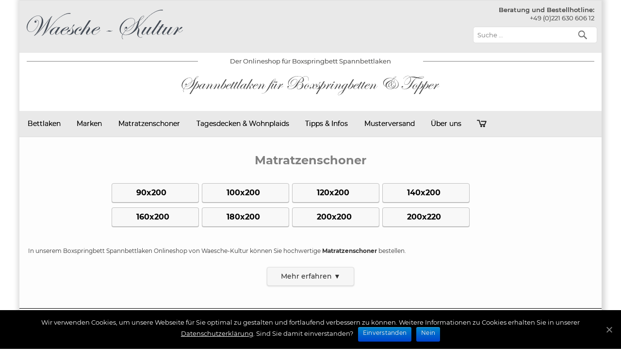

--- FILE ---
content_type: text/html; charset=UTF-8
request_url: https://www.boxspringbett-spannbettlaken-shop.de/matratzenschoner/
body_size: 19434
content:
  
<!DOCTYPE html><!-- HTML 5 -->
<html lang="de">
<head>
<meta charset="UTF-8" />
<meta http-equiv="X-UA-Compatible" content="IE=edge"/> 
<meta name="viewport" content="width=device-width, initial-scale=1">





    <style id="aoatfcss" media="all">#cookie-notice.cookie-notice-hidden .cookie-notice-container{display:none}html{box-sizing:border-box}#cookie-notice *{-webkit-box-sizing:border-box;-moz-box-sizing:border-box}#cookie-notice *{box-sizing:border-box}#cookie-notice .cookie-notice-container{display:block}.cookie-notice-container{padding:15px 30px;text-align:center;width:100%;z-index:2}.cn-close-icon{position:absolute;right:15px;top:50%;margin-top:-10px;width:15px;height:15px;opacity:.5;padding:10px;outline:0}.cn-close-icon:after,.cn-close-icon:before{position:absolute;content:' ';height:15px;width:2px;top:3px;background-color:#fff}.cn-close-icon:before{transform:rotate(45deg)}.cn-close-icon:after{transform:rotate(-45deg)}#cookie-notice .cn-button{margin:0 0 0 10px;border:0}.cn-button,button{text-transform:none}.cn-button{font-family:-apple-system,BlinkMacSystemFont,Arial,Roboto,"Helvetica Neue",sans-serif;font-weight:400;font-size:13px;letter-spacing:.25px;line-height:20px;margin:0;padding:0;text-align:center;display:inline-block;touch-action:manipulation;white-space:nowrap;outline:0;box-shadow:none;text-shadow:none;border:0;-webkit-border-radius:3px;-moz-border-radius:3px;border-radius:3px}.cn-button.bootstrap{text-decoration:none;padding:8.5px 10px;line-height:1;color:#fff;background:#00a99d}.cn-text-container{margin:0 0 6px}.cn-buttons-container,.cn-text-container{display:inline-block}@media all and (max-width:900px){.cookie-notice-container #cn-notice-buttons,.cookie-notice-container #cn-notice-text{display:block}#cookie-notice .cn-button{margin:0 5px 5px}}@media all and (max-width:480px){.cookie-notice-container{padding:15px 25px}}@font-face{font-family:'Montserrat';font-display:optional;font-style:normal;font-weight:400;src:url(/wp-content/themes/air-balloon-lite/fonts/montserrat-v12-latin-regular.eot);src:local('Montserrat Regular'),local('Montserrat-Regular'),url(/wp-content/themes/air-balloon-lite/fonts/montserrat-v12-latin-regular.eot) format('embedded-opentype'),url(/wp-content/themes/air-balloon-lite/fonts/montserrat-v12-latin-regular.woff2) format('woff2'),url(/wp-content/themes/air-balloon-lite/fonts/montserrat-v12-latin-regular.woff) format('woff'),url(/wp-content/themes/air-balloon-lite/fonts/montserrat-v12-latin-regular.ttf) format('truetype'),url(/wp-content/themes/air-balloon-lite/fonts/montserrat-v12-latin-regular.svg) format('svg')}@font-face{font-family:'Montserrat';font-style:normal;font-display:optional;font-weight:500;src:url(/wp-content/themes/air-balloon-lite/fonts/montserrat-v12-latin-500.eot);src:local('Montserrat Medium'),local('Montserrat-Medium'),url(/wp-content/themes/air-balloon-lite/fonts/montserrat-v12-latin-500.eot) format('embedded-opentype'),url(/wp-content/themes/air-balloon-lite/fonts/montserrat-v12-latin-500.woff2) format('woff2'),url(/wp-content/themes/air-balloon-lite/fonts/montserrat-v12-latin-500.woff) format('woff'),url(/wp-content/themes/air-balloon-lite/fonts/montserrat-v12-latin-500.ttf) format('truetype'),url(/wp-content/themes/air-balloon-lite/fonts/montserrat-v12-latin-500.svg) format('svg')}@font-face{font-family:'Montserrat';font-display:optional;font-style:normal;font-weight:600;src:url(/wp-content/themes/air-balloon-lite/fonts/montserrat-v12-latin-600.eot);src:local('Montserrat SemiBold'),local('Montserrat-SemiBold'),url(/wp-content/themes/air-balloon-lite/fonts/montserrat-v12-latin-600.eot) format('embedded-opentype'),url(/wp-content/themes/air-balloon-lite/fonts/montserrat-v12-latin-600.woff2) format('woff2'),url(/wp-content/themes/air-balloon-lite/fonts/montserrat-v12-latin-600.woff) format('woff'),url(/wp-content/themes/air-balloon-lite/fonts/montserrat-v12-latin-600.ttf) format('truetype'),url(/wp-content/themes/air-balloon-lite/fonts/montserrat-v12-latin-600.svg) format('svg')}@font-face{font-family:'Montserrat';font-style:normal;font-display:optional;font-weight:700;src:url(/wp-content/themes/air-balloon-lite/fonts/montserrat-v12-latin-700.eot);src:local('Montserrat Bold'),local('Montserrat-Bold'),url(/wp-content/themes/air-balloon-lite/fonts/montserrat-v12-latin-700.eot) format('embedded-opentype'),url(/wp-content/themes/air-balloon-lite/fonts/montserrat-v12-latin-700.woff2) format('woff2'),url(/wp-content/themes/air-balloon-lite/fonts/montserrat-v12-latin-700.woff) format('woff'),url(/wp-content/themes/air-balloon-lite/fonts/montserrat-v12-latin-700.ttf) format('truetype'),url(/wp-content/themes/air-balloon-lite/fonts/montserrat-v12-latin-700.svg) format('svg')}p{line-height:1.33}html{-ms-text-size-adjust:100%;-webkit-text-size-adjust:100%}@media only screen and (max-width:642px){a[href^=tel]:link,a[href^=tel]:visited{text-decoration:underline;color:#00f}#logo_shop,#logo_wk{height:auto;width:90%;aspect-ratio:attr(width)/attr(height)}.search-field{width:100%}#mainnav-menu ul{display:block}#mainnav-menu li ul{visibility:visible;display:block}}#mainnav-menu ul li{margin:0;border:0}@media only screen and (max-width:70em){#wrapper{width:94%;margin:0 auto 2em}}@media only screen and (max-width:65em){.children_4{width:784px}#wrapper{width:96%;margin:0 auto 1.5em}}@media only screen and (max-width:60em){#tagline_text{font-size:10px}#tagline_text h1{font-size:10px!important;font-weight:400;display:inline}.warenkorbicon{background:url(/wp-content/themes/air-balloon-lite/images/warenkorb.png)}#order_contact{text-align:center}#content{width:100%;padding:0}#logo{float:none;text-align:left;margin:0 auto;width:90%}#header-content{display:block;padding-top:.8em}#header-content #MyCustomTrustbadge{position:absolute;right:30px;top:15px}#header-content div{float:none;margin:0}#header-content #header-search{float:left;width:100%}#children,#mainnav{background:0 0}#mainnav{margin:0;position:static;float:none;display:inline;border:0;box-shadow:none;top:0;left:0}#mainnav,#mainnav-menu{padding:0;font-size:1em}#mainnav-menu li,#mainnav-menu ul{padding:0;display:inline;font-size:1em}#mainnav-menu,#mainnav-menu a,#mainnav-menu li,#mainnav-menu ul,#mainnav-menu ul a{margin:0;position:static;float:none;border:0;box-shadow:none;background:0 0;top:0;left:0}#mainnav-menu a{display:block;color:#fff;text-decoration:none;font-size:1.05em}#mainnav-menu{width:100%;display:none;background:#7f7f7f}#mainnav-menu a{padding:1.1em;border-bottom:1px solid rgba(255,255,255,.1);clear:left}#mainnav-menu a:link,#mainnav-menu a:visited{color:#fff}#mainnav-menu ul{width:100%}#mainnav-menu ul a{display:block;width:100%;padding:1em 1em 1em 2em;font-size:.9em;-webkit-box-sizing:border-box;-moz-box-sizing:border-box;box-sizing:border-box}#mainnav-menu a{background:rgba(0,0,0,.15)}.children_4{width:560px}}@media only screen and (max-width:50em){#wrapper{width:100%;margin:0;padding:0 1em 1em;-webkit-box-sizing:border-box;-moz-box-sizing:border-box;box-sizing:border-box}}@media only screen and (max-width:40em){h1{font-size:25px!important}}@media only screen and (max-width:30em){#header-content #header-search{float:none;max-width:100%;margin-top:5px}}@media only screen and (max-width:20em){#header{padding:1em .5em}}@media only screen and (min-width:60em){#mainnav-menu{display:block!important;-moz-border-radius-topleft:.4em;-moz-border-radius-topright:.4em;-webkit-border-top-left-radius:.4em;-webkit-border-top-right-radius:.4em;-khtml-border-top-left-radius:.4em;-khtml-border-top-right-radius:.4em;border-top-left-radius:.4em;border-top-right-radius:.4em}}@media screen and (max-width:1030px){#wrapper{max-width:814}}@media only screen and (max-width:970px){.children_last{right:0;left:auto}#logo_shop,#logo_wk{height:auto;width:90%;aspect-ratio:attr(width)/attr(height)}}@media only screen and (max-width:870px){#wrapper{max-width:650px;margin:0 auto;padding:0}}@media only screen and (max-width:500px){#wrapper{max-width:100%;margin:0 auto;padding:0;box-shadow:none}#prev_headline{font-size:20px;padding-top:5px;padding-bottom:5px}}@media screen and (max-width:968px){#masonry.storygrid{float:none;margin:0 auto 12px;width:550px;box-sizing:initial}#wrapper{max-width:650px}#masonry>li.s-2x2{height:450px;width:553px}#masonry>li.s-1x2{height:274px;width:269px}#masonry>li.s-2x4{height:376px;width:269px}}@media screen and (max-width:804px){#masonry.storygrid{background-color:#d3d3d3;width:492px;padding-left:5px;padding-top:10px}#masonry>li.s-2x2{height:338px;width:487px}#masonry>li.s-1x2{height:274px;width:240px}#masonry>li.s-2x4{height:337px;width:240px}#prev_headline{font-size:20px;padding-top:5px;padding-bottom:5px}#mainnav-menu ul a{width:250px}.children_div{width:229px}}@media screen and (max-width:642px){#masonry.storygrid{width:498px;padding-left:5px;padding-top:10px;background-color:#d3d3d3;box-sizing:initial}#masonry.storygrid li.s-2x4{width:325px}#masonry>li.s-1x2{width:160px;padding-left:0}#masonry>li.s-2x2{height:259px;width:490px}#prev_headline{font-size:15px;padding-top:5px;padding-bottom:5px}}@media screen and (max-width:550px){#masonry.storygrid{width:333px;padding-left:5px;padding-top:10px;background-color:#d3d3d3}#masonry.storygrid li.s-2x4{width:323px}#masonry>li.s-1x2{width:160px;padding-left:0}#masonry>li.s-2x2{height:259px;width:323px}}@media screen and (max-width:479px){#masonry.storygrid{width:280px;padding-left:5px;padding-top:10px;background-color:#d3d3d3}#masonry.storygrid li.s-2x4{width:276px;height:387px}#masonry>li.s-1x2{width:134px;padding-left:0;height:161px}#masonry>li.s-2x2{height:276px;width:276px}}@media screen and (max-width:319px){#masonry.storygrid{width:161px;background-color:#d3d3d3}#masonry.storygrid li.s-2x4,#masonry>li.s-1x2{width:156px}#masonry>li.s-1x2{height:183px}#masonry>li.s-2x2{height:108px;width:156px}#masonry.storygrid li.s-2x4{height:219px}#masonry.storygrid li.s-2x4 ul{bottom:10px;left:0;width:136px}#prev_headline{font-size:12px}.story_descr{display:none}}@media screen and (max-width:642px){.desktop-only{display:none!important}.device-only{display:block!important}}@media screen and (min-width:643px){.desktop-only{display:block!important}.device-only{display:none!important}}#mainnav-menu ul a:link,#mainnav-menu ul a:visited{font-size:12px;text-decoration:none;padding-top:5px}a,center,div,form,h1,h4,header,html,img,label,li,nav,section,span,u,ul{margin:0;padding:0;border:0;vertical-align:baseline;text-shadow:unset!important;font-family:Montserrat}body{margin:0;font-family:Montserrat,Arial,Helvetica,sans-serif!important;color:#111;background-color:#a0a0a0}#mainnav-menu a,body,p{text-shadow:unset!important}body,p{padding:0;border:0;vertical-align:baseline}p{font-family:Montserrat;margin:0 0 1em!important}header,nav,section{display:block}ul{list-style:none}html{font-size:100%}a,a:link,a:visited{text-decoration:none}h1{font-size:26px!important}input{color:#252525;-webkit-border-radius:.4em;-moz-border-radius:.4em;border-radius:.4em}input{padding:.7em;background:#fff;border:1px solid #ddd;max-width:100%;font-weight:300}.clearfix:after,.clearfix:before{content:" ";display:table}.clearfix:after{clear:both}.clearfix{*zoom:1}#wrapper{margin:0 auto;max-width:1200px;width:100%;box-shadow:2px 0 10px 5px rgba(0,0,0,.16);-moz-box-shadow:2px 0 10px 5px rgba(0,0,0,.16);-webkit-box-shadow:2px 0 10px 5px rgba(0,0,0,.16)}div#tagline_inner{background:url(/css/bg_tagline.png) 0 0;height:20px;margin-left:15px;margin-right:15px;color:#5b5b5a;font-family:Montserrat,sans-serif;font-size:1.1em;text-align:center}#header{padding:.8em 1.5em;background-color:#e9e9e9}#content,#mainnav-menu ul a,#wrap{-webkit-box-sizing:border-box;-moz-box-sizing:border-box;box-sizing:border-box}#wrap{clear:both;background:#fdfdfd;padding:0 auto}#content,#mainnav-menu ul a{float:left;width:100%;padding:0}#logo{float:left}.back-to-top{position:fixed;bottom:2em;right:0;text-decoration:none;color:#000;background-color:rgba(235,235,235,.8);font-size:12px;padding:1em;display:none}#header-content{display:inline;min-height:78px}#header-content div{background:0 0;border:0;float:right;margin:1px 0 0}#header-content #MyCustomTrustbadge{position:absolute;right:300px;top:19px}@media only screen and (max-width:642px){a[href^=tel]:link,a[href^=tel]:visited{text-decoration:underline;color:#00f}#logo_shop,#logo_wk{height:auto;width:90%;aspect-ratio:attr(width)/attr(height)}.search-field{width:100%}#mainnav-menu ul{display:block}#mainnav-menu li ul{visibility:visible;display:block}}#tagline_text{font-size:13px}#tagline_text h1{font-size:13px!important;font-weight:400;display:inline}.warenkorbicon{width:51px;height:50px;position:relative;top:0;background:url(/wp-content/themes/air-balloon-lite/images/warenkorb_blck.png)}#mainnav{background:url(/css/bg_mainnav_item_neu.png) left top!important;font-size:14px!important;font-weight:700;z-index:1000}#mainnav-menu{float:left;list-style-type:none;list-style-position:outside;position:relative}#mainnav-menu li{float:left;position:relative;color:#fff!important}#mainnav-menu a{display:block;padding:1.2em;font-weight:400}#mainnav-menu a,#mainnav-menu a:link,#mainnav-menu a:visited{color:#000;text-decoration:none}#mainnav-menu ul{position:absolute;display:none;z-index:99}#mainnav-menu ul a{width:210px;padding:1em}.search-form{display:block;position:relative;width:100%;margin:0;padding:5px 0 0}.search-form .screen-reader-text{display:none}.search-form .search-field{display:inline-block;margin:0;width:256px;background:#fff;border:1px solid #ddd;font-size:1em;color:#252525;-webkit-box-sizing:border-box;-moz-box-sizing:border-box;box-sizing:border-box}.search-form .search-submit{position:absolute;top:0;right:0;border:0;background:0 0!important;padding:.6em .7em 0 0}.search-form .search-submit .genericon-search{display:inline-block;width:24px;height:24px;-webkit-font-smoothing:antialiased;-moz-osx-font-smoothing:grayscale;font-size:24px;line-height:1;font-family:'Genericons';text-decoration:inherit;font-weight:400;font-style:normal;vertical-align:text-bottom;color:#777;content:'\f400'}#children{background:url(/css/shadowv2.png) right bottom}.children_div{position:relative;width:220px;float:left;margin:0 5px;padding:13px 5px 1px}.children_1,.children_4{width:280px;font-size:12px;float:left!important;clear:both;left:0;padding:15px;z-index:120}.children_4{width:950px}.children_last{right:auto}#order_contact{text-align:right}#logo_shop{height:auto!important}@media only screen and (max-width:70em){#wrapper{width:94%;margin:0 auto 2em}}@media only screen and (max-width:65em){.children_4{width:784px}#wrapper{width:96%;margin:0 auto 1.5em}}@media only screen and (max-width:60em){#tagline_text{font-size:10px}#tagline_text h1{font-size:10px!important;font-weight:400;display:inline}.warenkorbicon{background:url(/wp-content/themes/air-balloon-lite/images/warenkorb.png)}#order_contact{text-align:center}#content{width:100%;padding:0}#logo{float:none;left;margin:0 auto;width:90%}#header-content{display:block;padding-top:.8em}#header-content #MyCustomTrustbadge{position:absolute;right:30px;top:15px}#header-content div{float:none;margin:0}#header-content #header-search{float:left;width:100%}#children,#mainnav{background:0 0}#mainnav{margin:0;position:static;float:none;display:inline;border:0;box-shadow:none;top:0;left:0}#mainnav,#mainnav-menu{padding:0;font-size:1em}#mainnav-menu li,#mainnav-menu ul{padding:0;display:inline;font-size:1em}#mainnav-menu,#mainnav-menu a,#mainnav-menu li,#mainnav-menu ul,#mainnav-menu ul a{margin:0;position:static;float:none;border:0;box-shadow:none;background:0 0;top:0;left:0}#mainnav-menu a{display:block;color:#fff;text-decoration:none;font-size:1.05em}#mainnav-menu{width:100%;display:none;background:#7f7f7f}#mainnav-menu a{padding:1.1em;border-bottom:1px solid rgba(255,255,255,.1);clear:left}#mainnav-menu a:link,#mainnav-menu a:visited{color:#fff}#mainnav-menu ul{width:100%}#mainnav-menu ul a{display:block;width:100%;padding:1em 1em 1em 2em;font-size:.9em;-webkit-box-sizing:border-box;-moz-box-sizing:border-box;box-sizing:border-box}#mainnav-menu a{background:rgba(0,0,0,.15)}.children_4{width:560px}}@media only screen and (max-width:50em){#wrapper{width:100%;margin:0;padding:0 1em 1em;-webkit-box-sizing:border-box;-moz-box-sizing:border-box;box-sizing:border-box}}@media only screen and (max-width:40em){h1{font-size:25px!important}}@media only screen and (max-width:30em){#header-content #header-search{float:none;max-width:100%;margin-top:5px}}@media only screen and (max-width:20em){#header{padding:1em .5em}}@media only screen and (min-width:60em){#mainnav-menu{display:block!important;-moz-border-radius-topleft:.4em;-moz-border-radius-topright:.4em;-webkit-border-top-left-radius:.4em;-webkit-border-top-right-radius:.4em;-khtml-border-top-left-radius:.4em;-khtml-border-top-right-radius:.4em;border-top-left-radius:.4em;border-top-right-radius:.4em}}@media screen and (max-width:1030px){#wrapper{max-width:814}}@media only screen and (max-width:970px){.children_last{right:0;left:auto}#logo_shop,#logo_wk{height:auto;width:90%;aspect-ratio:attr(width)/attr(height)}}@media only screen and (max-width:870px){#wrapper{max-width:650px;margin:0 auto;padding:0}}#prev_headline{font-size:20px;padding-top:5px;padding-bottom:5px;font-weight:700}@media only screen and (max-width:500px){#wrapper{max-width:100%;margin:0 auto;padding:0;box-shadow:none}#prev_headline{font-size:20px;padding-top:5px;padding-bottom:5px}}#masonry>li,#wrapper{position:relative;overflow:hidden}#masonry{float:left;width:100%;z-index:0}#masonry>li{background:rgba(0,0,0,.05);float:left;margin:0 6px 6px 0;height:248px;width:340px}#masonry>li.dimlayer,#masonry>li>a{position:absolute;width:100%;height:100%}#masonry>li.dimlayer{background:rgba(237,237,237,.9);display:none;z-index:9000}#masonry>li.s-1x2{height:274px;width:195px}#masonry>li.s-2x2{height:552px;width:798px}#masonry>li.s-2x4{height:553px;width:396px}#masonry>li>a{z-index:10;top:0;left:0;display:block;overflow:hidden}#masonry.storygrid{float:none;margin:0 auto 12px}@media screen and (max-width:968px){#masonry.storygrid{float:none;margin:0 auto 12px;width:550px;box-sizing:initial}#wrapper{max-width:650px}#masonry>li.s-2x2{height:450px;width:553px}#masonry>li.s-1x2{height:274px;width:269px}#masonry>li.s-2x4{height:376px;width:269px}}@media screen and (max-width:804px){#masonry.storygrid{background-color:#d3d3d3;width:492px;padding-left:5px;padding-top:10px}#masonry>li.s-2x2{height:338px;width:487px}#masonry>li.s-1x2{height:274px;width:240px}#masonry>li.s-2x4{height:337px;width:240px}#prev_headline{font-size:20px;padding-top:5px;padding-bottom:5px}#mainnav-menu ul a{width:250px}.children_div{width:229px}}@media screen and (max-width:642px){#masonry.storygrid{width:498px;padding-left:5px;padding-top:10px;background-color:#d3d3d3;box-sizing:initial}#masonry.storygrid li.s-2x4{width:325px}#masonry>li.s-1x2{width:160px;padding-left:0}#masonry>li.s-2x2{height:259px;width:490px}#prev_headline{font-size:15px;padding-top:5px;padding-bottom:5px}}@media screen and (max-width:550px){#masonry.storygrid{width:333px;padding-left:5px;padding-top:10px;background-color:#d3d3d3}#masonry.storygrid li.s-2x4{width:323px}#masonry>li.s-1x2{width:160px;padding-left:0}#masonry>li.s-2x2{height:259px;width:323px}}@media screen and (max-width:479px){#masonry.storygrid{width:280px;padding-left:5px;padding-top:10px;background-color:#d3d3d3}#masonry.storygrid li.s-2x4{width:276px;height:387px}#masonry>li.s-1x2{width:134px;padding-left:0;height:161px}#masonry>li.s-2x2{height:276px;width:276px}}@media screen and (max-width:319px){#masonry.storygrid{width:161px;background-color:#d3d3d3}#masonry.storygrid li.s-2x4,#masonry>li.s-1x2{width:156px}#masonry>li.s-1x2{height:183px}#masonry>li.s-2x2{height:108px;width:156px}#masonry.storygrid li.s-2x4{height:219px}#masonry.storygrid li.s-2x4 ul{bottom:10px;left:0;width:136px}#prev_headline{font-size:12px}.story_descr{display:none}}@media screen and (max-width:642px){.desktop-only{display:none!important}.device-only{display:block!important}}@media screen and (min-width:643px){.desktop-only{display:block!important}.device-only{display:none!important}}a[href^=tel]:link,a[href^=tel]:visited{text-decoration:none;color:#5b5b5a!important;font-weight:400}#mainnav-menu ul a{color:#fff!important}#mainnav-menu ul a:link,#mainnav-menu ul a:visited{color:#fff}@font-face{font-family:'Genericons';font-display:optional;src:url(/wp-content/themes/air-balloon-lite/css/font/genericons-regular-webfont.eot);src:url(/wp-content/themes/air-balloon-lite/css/font/genericons-regular-webfont.eot) format('embedded-opentype'),url(/wp-content/themes/air-balloon-lite/css/font/genericons-regular-webfont.woff) format('woff'),url(/wp-content/themes/air-balloon-lite/css/font/genericons-regular-webfont.ttf) format('truetype'),url(/wp-content/themes/air-balloon-lite/css/font/genericons-regular-webfont.svg) format('svg')}.genericon-search:before{content:'\f400'}body{line-height:1.3}button,input{line-height:1.3;font-family:sans-serif}body,button,input{font-size:1em}</style><noscript id="aonoscrcss"></noscript><title>Matratzenschoner Online Bestellen</title><meta name="description" content="llll&#10148; Matratzenschoner große Auswahl: GRATIS Stoffmuster | VERSANDKOSTENFREI in DE | &#9989; JETZT Bestellen"/>
<style>
    /* CLS Fix */
    #header {max-height: 108px !important;height: 108px;}
    #head-bottom {max-height: 120px !important;height: 120px;padding-bottom: 8px;padding-top: 8px;width:auto;}


    @media (max-width: 960px) { 
        #header {max-height: 194px !important;height: 194px;}
        #head-bottom {max-height: 100px !important;height: 100px;padding-bottom: 8px;padding-top: 8px;width:auto;margin:0 auto;}
    }
    </style><noscript><link rel="stylesheet" href="https://cdnjs.cloudflare.com/ajax/libs/fancybox/2.1.5/jquery.fancybox.min.css" media="screen" /></noscript><link rel="stylesheet" href="https://cdnjs.cloudflare.com/ajax/libs/fancybox/2.1.5/jquery.fancybox.min.css" media='print' onload="this.onload=null;this.media='screen';" />


<!-- Wordpress Head -->

<meta name="robots" content="max-snippet:-1, max-image-preview:large, max-video-preview:-1"/>

<link rel='dns-prefetch' href='//www.boxspringbett-spannbettlaken-shop.de' />
<noscript><link rel='stylesheet'  href='https://www.boxspringbett-spannbettlaken-shop.de/wp-content/cache/autoptimize/css/autoptimize_single_8983e25a91f5c9981fb973bdbe189d33.css?ver=5.1.7' type='text/css' media='all' /></noscript><link rel='stylesheet' id='contact-form-7-css'  href='https://www.boxspringbett-spannbettlaken-shop.de/wp-content/cache/autoptimize/css/autoptimize_single_8983e25a91f5c9981fb973bdbe189d33.css?ver=5.1.7' type='text/css' media='print' onload="this.onload=null;this.media='all';" />
<noscript><link rel='stylesheet'  href='https://www.boxspringbett-spannbettlaken-shop.de/wp-content/plugins/cookie-notice/css/front.min.css?ver=5.0.23' type='text/css' media='all' /></noscript><link rel='stylesheet' id='cookie-notice-front-css'  href='https://www.boxspringbett-spannbettlaken-shop.de/wp-content/plugins/cookie-notice/css/front.min.css?ver=5.0.23' type='text/css' media='print' onload="this.onload=null;this.media='all';" />
<noscript><link rel='stylesheet'  href='https://www.boxspringbett-spannbettlaken-shop.de/wp-content/cache/autoptimize/css/autoptimize_single_1b9d98fe431867315ebb8ba107f0941a.css?ver=5.0.23' type='text/css' media='all' /></noscript><link rel='stylesheet' id='airballoon-lite-stylesheet-css'  href='https://www.boxspringbett-spannbettlaken-shop.de/wp-content/cache/autoptimize/css/autoptimize_single_1b9d98fe431867315ebb8ba107f0941a.css?ver=5.0.23' type='text/css' media='print' onload="this.onload=null;this.media='all';" />
<noscript><link rel='stylesheet'  href='https://www.boxspringbett-spannbettlaken-shop.de/wp-content/cache/autoptimize/css/autoptimize_single_0f371c23bf14e4e3ac1ab737dbb2b015.css?ver=5.0.23' type='text/css' media='all' /></noscript><link rel='stylesheet' id='airballoon-lite-genericons-css'  href='https://www.boxspringbett-spannbettlaken-shop.de/wp-content/cache/autoptimize/css/autoptimize_single_0f371c23bf14e4e3ac1ab737dbb2b015.css?ver=5.0.23' type='text/css' media='print' onload="this.onload=null;this.media='all';" />
<script type='text/javascript' src='https://www.boxspringbett-spannbettlaken-shop.de/wp-content/plugins/jquery-manager/assets/js/jquery-1.12.4.min.js'></script>
<script type='text/javascript' src='https://www.boxspringbett-spannbettlaken-shop.de/wp-content/plugins/jquery-manager/assets/js/jquery-migrate-1.4.1.min.js'></script>
<meta name="generator" content="WordPress 5.0.23" />
<link rel='shortlink' href='https://www.boxspringbett-spannbettlaken-shop.de/?p=647' />
		<script>
			document.documentElement.className = document.documentElement.className.replace( 'no-js', 'js' );
		</script>
				<style>
			.no-js img.lazyload { display: none; }
			figure.wp-block-image img.lazyloading { min-width: 150px; }
							.lazyload, .lazyloading { opacity: 0; }
				.lazyloaded {
					opacity: 1;
					transition: opacity 400ms;
					transition-delay: 0ms;
				}
					</style>
		<!-- END Wordpress Head -->

<link rel="profile" href="https://gmpg.org/xfn/11" />

<!-- Preloading fonts -->
<link rel="preload" href="/wp-content/themes/air-balloon-lite/fonts/montserrat-v12-latin-regular.woff2" as="font" type="font/woff2" crossorigin>
<link rel="preload" href="/wp-content/themes/air-balloon-lite/fonts/montserrat-v12-latin-500.woff2" as="font" type="font/woff2" crossorigin>
<link rel="preload" href="/wp-content/themes/air-balloon-lite/fonts/montserrat-v12-latin-600.woff2" as="font" type="font/woff2" crossorigin>
<link rel="preload" href="/wp-content/themes/air-balloon-lite/fonts/montserrat-v12-latin-700.woff2" as="font" type="font/woff2" crossorigin>

<!-- Favicon -->
<link rel="icon" href="https://www.boxspringbett-spannbettlaken-shop.de/wp-content/themes/air-balloon-lite/images/favicon.ico" />

<!--[if lt IE 9]>
<script src="https://www.boxspringbett-spannbettlaken-shop.de/wp-content/themes/air-balloon-lite/js/html5.js"></script>
<![endif]-->

<!-- CSS // We comment this out to load the optimized single CSS file! -->
<!--link rel="stylesheet" href="https://www.boxspringbett-spannbettlaken-shop.de/dist/semantic.css" />
<link rel="stylesheet" href="https://cdnjs.cloudflare.com/ajax/libs/jqueryui/1.12.1/jquery-ui.min.css" integrity="sha512-aOG0c6nPNzGk+5zjwyJaoRUgCdOrfSDhmMID2u4+OIslr0GjpLKo7Xm0Ao3xmpM4T8AmIouRkqwj1nrdVsLKEQ==" crossorigin="anonymous" />
<link rel="stylesheet" href="https://cdnjs.cloudflare.com/ajax/libs/jquery-mobile/1.4.5/jquery.mobile.min.css" integrity="sha512-z2AFOVKBqcloFCT+Ugs0icqTfC8fBoGq2zP60MlESnL9CdusjEyVnNvHgs3RWtdMJxGkP0FDWfNp/puIP9CctA==" crossorigin="anonymous" />
<link rel="stylesheet" href="https://cdnjs.cloudflare.com/ajax/libs/fancybox/2.1.5/jquery.fancybox.min.css" media="screen" />                   
<link rel='stylesheet' id='airballoon-lite-stylesheet-css'  href='https://www.boxspringbett-spannbettlaken-shop.de/wp-content/themes/air-balloon-lite/style.css?ver=4.0.3' type='text/css' media='all' />
<link rel='stylesheet' id='airballoon-lite-genericons-css'  href='https://www.boxspringbett-spannbettlaken-shop.de/wp-content/themes/air-balloon-lite/css/genericons.css?ver=4.0.3' media='all' /-->

<!-- Optimized CSS -->
<noscript><link rel='stylesheet' href='https://www.boxspringbett-spannbettlaken-shop.de/wp-content/cache/autoptimize/css/autoptimize_single_0932826762545821e37b80ea478d338e.css' type='text/css' media='all' /></noscript><link rel='stylesheet' id='airballoon-lite-stylesheet-css' href='https://www.boxspringbett-spannbettlaken-shop.de/wp-content/cache/autoptimize/css/autoptimize_single_0932826762545821e37b80ea478d338e.css' type='text/css' media='print' onload="this.onload=null;this.media='all';" />



<!-- WK Styles -->                     
<noscript><link rel='stylesheet' href='https://www.boxspringbett-spannbettlaken-shop.de/wp-content/cache/autoptimize/css/autoptimize_single_1b9d98fe431867315ebb8ba107f0941a.css?ver=4.0.3' type='text/css' media='all' /></noscript><link rel='stylesheet' id='airballoon-lite-stylesheet-css' href='https://www.boxspringbett-spannbettlaken-shop.de/wp-content/cache/autoptimize/css/autoptimize_single_1b9d98fe431867315ebb8ba107f0941a.css?ver=4.0.3' type='text/css' media='print' onload="this.onload=null;this.media='all';" />


<!--<link rel='stylesheet'  href='https://www.boxspringbett-spannbettlaken-shop.de/wp-content/themes/air-balloon-lite/css/nanoscroller.css' type='text/css' media='all' />-->



<!-- JS -->
<script src="https://www.boxspringbett-spannbettlaken-shop.de/wp-content/themes/air-balloon-lite/js/default-passive-events.js"></script>
<script src="https://cdnjs.cloudflare.com/ajax/libs/jqueryui/1.12.1/jquery-ui.min.js"></script>
<script src="https://cdnjs.cloudflare.com/ajax/libs/jquery-mobile/1.4.1/jquery.mobile.min.js"></script>
<script src="https://cdnjs.cloudflare.com/ajax/libs/jquery-validate/1.9.0/jquery.validate.min.js"></script>
<script src="https://www.boxspringbett-spannbettlaken-shop.de/wp-content/themes/air-balloon-lite/js/WK_navigation.js?ver=4.0.5"></script>
<script src="https://www.boxspringbett-spannbettlaken-shop.de/js/jquery.nanoscroller.min.js" defer></script>


<script>
/* <![CDATA[ */
var airballoon_navigation_params = {"menuTitle":"Produkt Men&uuml;","topmenuTitle":"Top Menu"};
/* ]]> */
</script>
<script>
const cookieDesc = Object.getOwnPropertyDescriptor(Document.prototype, 'cookie') ||
                Object.getOwnPropertyDescriptor(HTMLDocument.prototype, 'cookie');
            if (cookieDesc && cookieDesc.configurable) {
                Object.defineProperty(document, 'cookie', {
                    get: function () {
                        return cookieDesc.get.call(document);
                    },
                    set: function (val) {
                        const valueLower = val.toLowerCase();
                        if (!valueLower.endsWith(";")) {
                            val += ";";
                        }
                        if (!valueLower.includes("secure")) {
                            val += " secure;"
                        }
                        if (!valueLower.includes("samesite")) {
                            val += " samesite=None;"
                        }
                        cookieDesc.set.call(document, val);
                    }
                });
            }
        </script>
       
<script>
function sizeContent() {
  var newHeight = $("html").height() + "px";
  var newHeight_wrap = $("html").height()-300 + "px";
  $("#wrapper").css("min-height", newHeight); 
  //$("#wrap").css("min-height", newHeight_wrap);
}
        sizeContent();
        $(window).resize(sizeContent);
        $(document).ready(function() {        
                  // wrapper richtige höhe geben
        var offset = 220;
        var offset_nav = 150;
        
        var duration = 500;
        var witdh_nav = $("#wrapper").width();
        $("#mainnav").css("width",witdh_nav); 
        jQuery(window).scroll(function() {
            if (jQuery(this).scrollTop() > offset) {
                jQuery('.back-to-top').fadeIn(duration); 
            } else {
                jQuery('.back-to-top').fadeOut(duration);    
            }
            if (jQuery(this).scrollTop() > offset_nav) {  
                var witdh_nav = $("#wrapper").width();
                if (witdh_nav>720){
                 $("#mainnav").css("position","fixed");  
                 $("#mainnav").css("top","0px");
                 $("#mainnav").css("width",witdh_nav); 
                }
                 
                 
            } else {
                 $("#mainnav").css("position","relative");
                
            }
        });
        
        
        jQuery('.back-to-top').click(function(event) {
            event.preventDefault();
            jQuery('html, body').animate({scrollTop: 1}, duration);
            return false;
        })

            $(".theme_1").fancybox({  
        'transitionIn'  : 'elastic',
        'transitionOut' : 'elastic',
        'autoDimensions'  : 'true',
        

           helpers : {
                    title : {
                                type : 'outside'
                            }
                   },
            buttons : {
            },     
            afterShow: function() {
            if(jQuery.support.touch){
                 $(".fancybox-nav").css("display","none");  
            }
            $('.fancybox-wrap').swipe({
                swipe : function(event, direction) {
                    if (direction === 'left' || direction === 'up') {
                        $.fancybox.prev( direction );
                    } else {
                        $.fancybox.next( direction );
                    }
                }
            });
            },
            afterLoad : function() {
            }
                });
            
            $("a#pictrans2").fancybox({
                overlayShow : false,
                openEffect  : 'elastic',
          closeEffect   : 'elastic'

            });

      $('.fancybox').fancybox({
         padding : 0,
        scrolling : 'no',
         helpers: { 
        title: null}
      
      });
       $('.fancybox1').fancybox({
        'autoDimensions'  : 'true',
         padding : 0,
         helpers: { 
        title: null
        
        }
         
      });

        $(".various").fancybox({
        
        'autoScale' : false,
        'transitionIn'  : 'elastic',
        'transitionOut' : 'elastic',
        'autoDimensions'  : 'true',
        'minHeight' :250,
        'type' : 'iframe',
        helpers : {
        overlay : {
            css : {
                'background' : 'rgba(58, 42, 45, 0.00)'
            }
        } ,
        title: null
    } 
      }); 
    
          $(".various_story").fancybox({ 
       
         beforeShow: function(){
          $(".fancybox-skin").css("border-style","hidden");
          $(".fancybox-skin").css("backgroundColor","transparent");
          $(".fancybox-skin").css("box-shadow","none");                                              
          $(".fancybox-close").css("top","0");
          $(".fancybox-close").css("right","45");
          $(".fancybox-title").css("display","none");                                           
        }  ,
        'closeBtn' : false,    
        'autoScale' : false,
        'transitionIn'  : 'elastic',
        'transitionOut' : 'elastic',
        'autoDimensions'  : false,
        'width'  : '105%', 
        'height'  : '105%',
        'fitToView' : false,
        'autoSize' : false,
         scrolling   : 'no', 
        'type' : 'iframe',
         helpers : {
             overlay : {
                 css : {
                'background' : 'rgba(58, 42, 45, 0.80)',
                'locked' : true
            }
        } ,
        title: null         
         }
          
      }); 
        });
         jQuery(window).load(function() {
            jQuery(function(){
                jQuery('.storygrid').masonry({
                    itemSelector: '.layout-card',
                    columnWidth: 1,
                    percentPosition: true,
                    gutter: 0
                });
            });
        });     
    
  
</script> 
<script>   
    //console.log("cookie" + document.cookie);
     function get_c_value(c_name){
      var a = document.cookie;
      var res = a.split(";"); 
      var c_value ='';
        jQuery.each(res, function(index, value) {
            var c_ = value.split("=");
            if($.trim(c_[0])==c_name){
                c_value = $.trim(c_[1]);
            }                  
        });
      return(c_value);
      }
</script>
<script>
$(document).ready(function() {
  $("#toggle").click(function() {
    var elem = $("#toggle").text();
    if (elem == "Mehr erfahren ▼") {
      //Stuff to do when btn is in the read more state
      $("#toggle").text("Mehr erfahren ▲");
      $("#text").slideDown();
    } else {
      //Stuff to do when btn is in the read less state
      $("#toggle").text("Mehr erfahren ▼");
      $("#text").slideUp();
    }
  });
});
</script>
<!--script src='https://www.google.com/recaptcha/api.js?render=6Lc2k4wUAAAAALJvlANienFuGvTLk2NuZDs1ROq1'></script-->

</head>
<body class="page-template page-template-WK_template_kategorie_uebersicht page-template-WK_template_kategorie_uebersicht-php page page-id-647 page-child parent-pageid-645 cookies-not-set">

<div id="wrapper" class="hfeed">
<div id="header-wrap" data-role="header">
 <header id="header" class="clearfix">
  <div id="logo" class="clearfix">
   <a href="https://www.boxspringbett-spannbettlaken-shop.de" title="Boxspringbett Spannbettlaken" rel="home" data-ajax="false">
    <img id="logo_wk"  alt="Waesche-Kultur Logo" width="322" height="79" data-src="/wp-content/themes/air-balloon-lite/images/Waesche-Kultur-Logo.svg" class="lazyload" src="[data-uri]"><noscript><img id="logo_wk" src="/wp-content/themes/air-balloon-lite/images/Waesche-Kultur-Logo.svg" alt="Waesche-Kultur Logo" width="322" height="79"></noscript>
   </a>
  </div>
   <div id="header-search" style="display:grid;">
        <p id="order_contact" style="margin-bottom:9px;">
     <span style="color:#5B5B5A; font-weight:600;">Beratung und Bestellhotline:</span><br>
     <a href="tel:+4922163060612">+49 (0)221 630 606 12</a><br>
    </p>
    <form role="search" data-ajax="false" method="get" class="search-form" action="https://www.boxspringbett-spannbettlaken-shop.de/suche/">
     <label for="dd_user_input">
      <span class="screen-reader-text">Search for:</span>
      <input data-role="none" id="dd_user_input" onblur="if(this.value=='')this.value=this.defaultValue;" onfocus="if(this.value==this.defaultValue)this.value='';"  class="search-field" placeholder="Suche &hellip;" value="" name="searchparam">
     </label>
     <button id="search_button" type="submit" class="search-submit" style="box-shadow: none;margin-right: 3px;top: -9px;" aria-label="Suchen">
      <span class="genericon-search"></span>
     </button>
    </form>
   </div>
 </header>
  <div id="head-bottom" style="background-color: #fff;">
      <a style="text-decoration: none;" title="Boxspringbett Spannbettlaken" href="https://www.boxspringbett-spannbettlaken-shop.de" data-ajax="false">
      <div id="tagline" class="clearfloat">
      <div id="tagline_inner" class="clearfloat">
      <center>     
      <div id="tagline_text" style="background: none repeat scroll 0 0 white; min-width: 164px;max-width: 464px;font-weight: normal;text-align:center;"><span>Der Onlineshop für Boxspringbett Spannbettlaken</span></div> 
      </center>
      </div>
      </div>
      </a>
            <center>
      <a style="text-decoration: none;text-align:center;" title="Boxspringbett Spannbettlaken" href="https://www.boxspringbett-spannbettlaken-shop.de" data-ajax="false">
      <div class="clearfix">
        <img id="logo_shop"  alt="Boxspringbett Spannbettlaken" width="556" height="79" data-src="/shop_logo.svg" class="lazyload" src="[data-uri]"><noscript><img id="logo_shop" src="/shop_logo.svg" alt="Boxspringbett Spannbettlaken" width="556" height="79"></noscript>
      </div>
      </a>
      </center>
          </div>
 
 <nav id="mainnav" class="clearfix" role="navigation"><ul id="mainnav-menu" class="menu"><li  class="menu-item children_head"><a href="https://www.boxspringbett-spannbettlaken-shop.de/bettlaken/" title="Bettlaken" target="_parent" data-ajax="false">Bettlaken</a><ul id="children" class="children_1"><div class="children_div"><li class="menu-item"><a href="https://www.boxspringbett-spannbettlaken-shop.de/bettlaken/spannbettlaken/" title="Spannbettlaken" data-ajax="false">Spannbettlaken</a></li><li class="menu-item"><a href="https://www.boxspringbett-spannbettlaken-shop.de/bettlaken/spannbettlaken-fuer-boxspringbett/" title="Spannbettlaken Boxspringbett" data-ajax="false">Spannbettlaken Boxspringbett</a></li><li class="menu-item"><a href="https://www.boxspringbett-spannbettlaken-shop.de/bettlaken/spannbettlaken-fuer-topper/" title="Spannbettlaken Topper" data-ajax="false">Spannbettlaken Topper</a></li><li class="menu-item"><a href="https://www.boxspringbett-spannbettlaken-shop.de/bettlaken/kinder-spannbettlaken/" title="Kinder Spannbettlaken" data-ajax="false">Kinder Spannbettlaken</a></li></div></ul></li><li  class="menu-item children_head"><a href="#" title="Marken" data-ajax="false">Marken</a><ul id="children" class="children_1"><div class="children_div"><li class="menu-item"><a href="https://www.boxspringbett-spannbettlaken-shop.de/marken/bella-donna-spannbettlaken/" title="Formesse Bella Donna" data-ajax="false">Formesse Bella Donna</a></li><li class="menu-item"><a href="https://www.boxspringbett-spannbettlaken-shop.de/marken/joop-spannbettlaken/" title="JOOP!" data-ajax="false">JOOP!</a></li><li class="menu-item"><a href="https://www.boxspringbett-spannbettlaken-shop.de/marken/curt-bauer-spannbettlaken/" title="Curt Bauer" data-ajax="false">Curt Bauer</a></li><li class="menu-item"><a href="https://www.boxspringbett-spannbettlaken-shop.de/marken/christian-fischbacher-spannbettlaken/" title="Christian Fischbacher" data-ajax="false">Christian Fischbacher</a></li><li class="menu-item"><a href="https://www.boxspringbett-spannbettlaken-shop.de/marken/schlossberg-spannbettlaken/" title="Schlossberg" data-ajax="false">Schlossberg</a></li><li class="menu-item"><a href="https://www.boxspringbett-spannbettlaken-shop.de/marken/graser-spannbettlaken/" title="Graser" data-ajax="false">Graser</a></li><li class="menu-item"><a href="https://www.boxspringbett-spannbettlaken-shop.de/marken/decode-by-luiz-spannbettlaken/" title="decode by Luiz" data-ajax="false">decode by Luiz</a></li><li class="menu-item"><a href="https://www.boxspringbett-spannbettlaken-shop.de/marken/seidenweber-spannbettlaken/" title="Seidenweber" data-ajax="false">Seidenweber</a></li></div></ul></li><li  class="menu-item children_head"><a href="https://www.boxspringbett-spannbettlaken-shop.de/matratzenschoner/" title="Matratzenschoner" target="_parent" data-ajax="false">Matratzenschoner</a><ul id="children" class="children_0"></ul></li><li  class="menu-item children_head"><a href="https://www.boxspringbett-spannbettlaken-shop.de/tagesdecken-und-plaids/" title="Tagesdecken & Wohnplaids" target="_parent" data-ajax="false">Tagesdecken & Wohnplaids</a><ul id="children" class="children_0"></ul></li><li  class="menu-item children_head"><a href="#" title="Tipps & Infos" data-ajax="false">Tipps & Infos</a><ul id="children" class="children_1"><div class="children_div"><li class="menu-item"><a href="https://www.boxspringbett-spannbettlaken-shop.de/boxspringbett-spannbettlaken-informationen/qualitat-der-boxspringbett-spannbettlaken/" title="Qualität der Stoffe" data-ajax="false">Qualität der Stoffe</a></li><li class="menu-item"><a href="https://www.boxspringbett-spannbettlaken-shop.de/boxspringbett-spannbettlaken-informationen/spannbettlaken-groesse/" title="Die richtige Größe finden" data-ajax="false">Die richtige Größe finden</a></li><li class="menu-item"><a href="https://www.boxspringbett-spannbettlaken-shop.de/boxspringbett-spannbettlaken-informationen/" title="Spannbettlaken für Boxspringbetten" data-ajax="false">Spannbettlaken für Boxspringbetten</a></li><li class="menu-item"><a href="https://www.boxspringbett-spannbettlaken-shop.de/topper-spannbettlaken/" title="Spannbettlaken für Topper" data-ajax="false">Spannbettlaken für Topper</a></li><li class="menu-item"><a href="https://www.boxspringbett-spannbettlaken-shop.de/bella-donna-spannbettlaken/" title="Bella Donna Spannbettlaken" data-ajax="false">Bella Donna Spannbettlaken</a></li></div></ul></li><li  class="menu-item children_head"><a href="#" title="Musterversand" data-ajax="false">Musterversand</a><ul id="children" class="children_last"><div class="children_div"><li class="menu-item"><a href="https://www.boxspringbett-spannbettlaken-shop.de/musterversand/" title="Muster kostenlos anfordern" data-ajax="false">Muster kostenlos anfordern</a></li></div></ul></li><li  class="menu-item children_head"><a href="#" title="Über uns" data-ajax="false">Über uns</a><ul id="children" class="children_last"><div class="children_div"><li class="menu-item"><a href="https://www.boxspringbett-spannbettlaken-shop.de/exklusive-spannbettlaken-bei-waesche-kultur-koeln/" title="Waesche-Kultur" data-ajax="false">Waesche-Kultur</a></li><li class="menu-item"><a href="https://www.boxspringbett-spannbettlaken-shop.de/kontakt/" title="Kontakt" data-ajax="false">Kontakt</a></li></div></ul></li>
<li class="main last parent"><a id="warenkorb_nav" style="padding-top:15px;line-height: 29px;padding:0;cursor:pointer;" data-ajax="false" class="mainnav" title="Ihr Warenkorb"><div class="warenkorbicon"></div></a></li>
<script>    
  $( "#warenkorb_nav" ).click(function() {   
    var  stoken =  get_c_value("stoken");
    var  force_sid =  get_c_value("force_sid");

    var session = "stoken=" + stoken + "&force_sid=" + force_sid  + "&gethp=true";
    var url = "https://www.boxspringbett-spannbettlaken-shop.de/produkte/warenkorb/?"+session;
    window.location = url;
  });
</script>
</ul></nav></div>	
<div id="wrap" class="clearfix" data-role="main" class="ui-content" style="width:100%; max-width:100%;min-height:500px;height:auto;position:relative;">
  <div style="text-align:center; top: +125px;position: relative;display:none;" id='load_pause'>
    <h4 style="font-family: Montserrat, sans-serif;color: #808080;font-size: 20px !important;left: 0px;position: relative;padding-bottom:5px;">Ihre Informationen werden geladen ...</h4>
      <img  style="padding:0px;left: 0px;position: relative;width:32px;" alt="Einen Moment bitte" data-src="https://www.boxspringbett-spannbettlaken-shop.de/spinner.gif" class="lazyload" src="[data-uri]"><noscript><img src="https://www.boxspringbett-spannbettlaken-shop.de/spinner.gif" style="padding:0px;left: 0px;position: relative;width:32px;" alt="Einen Moment bitte"></noscript>
  </div>
  <script>
    $(document).ready(function() {      
      $('#load_pause').css( "display", "none" );
      $('#content').css( "display", "block" ); 
      return false;
    });
  </script>   
  <div>
    <center>
                      <h1 style="font-family: Montserrat, sans-serif;color: #808080;font-size: 20px;padding-top: 32px;">Matratzenschoner</h1>
                  </center>
  </div>
  <div  class="clearfix" ></div> 
     <!-- Jetzt Beschreibung der Kategorie wenn vorhanden -->
    <div style="width:100%;min-height:80px;height:auto;">
    <div class="katbeschreibung" style="min-height:70px;height:auto;position:relative;max-width:100%;">  
      <div id="menubox0">
<div id="menubox1">
		<a href="/matratzenschoner/90x200/" title="Matratzenschoner 90x200cm"  data-ajax="false"><b>90x200</b></a>
</div>
<div id="menubox1">
		<a href="/matratzenschoner/100x200/" title="Matratzenschoner 100x200cm"  data-ajax="false"><b>100x200</b></a>
</div >
<div id="menubox1">
		<a href="/matratzenschoner/120x200/" title="Matratzenschoner 120x200cm"  data-ajax="false"><b>120x200</b></a>
</div >
<div id="menubox1">
		<a href="/matratzenschoner/140x200/" title="Matratzenschoner 140x200cm"  data-ajax="false"><b>140x200</b></a>
</div >
<div id="menubox1">
		<a href="/matratzenschoner/160x200/" title="Matratzenschoner 160x200cm"  data-ajax="false"><b>160x200</b></a>
</div >
<div id="menubox1">
		<a href="/matratzenschoner/180x200/" title="Matratzenschoner 180x200cm"  data-ajax="false"><b>180x200</b></a>
</div >
<div id="menubox1">
		<a href="/matratzenschoner/200x200/" title="Matratzenschoner 200x200cm"  data-ajax="false"><b>200x200</b></a>
</div >
<div id="menubox1">
		<a href="/matratzenschoner/200x220/" title="Matratzenschoner 200x220cm"  data-ajax="false"><b>200x220</b></a>
</div></div>
<br><br>
<p>In unserem Boxspringbett Spannbettlaken Onlineshop von Waesche-Kultur können Sie hochwertige <b>Matratzenschoner</b> bestellen.</p><br>
<span id="text" style="display:none;">
<p>Unser Boxspringbett Spannbettlaken Onlineshop bietet Ihnen <b>Matratzenschoner in unterschiedlichen Farben und Stoffen</b> an. <b>Sie möchten sich die Farben vorab in live anschauen? - Kein Problem</b>, gerne senden wir Ihnen <b>kostenlos und unverbindlich</b> Ihre Auswahl an Stoffmustern zu.<br><br>Neben einem <b>kostenlosen Musterversand</b> aller Matratzenschoner bieten wir Ihnen <b>versandkostenfreie</b> Lieferung in Deutschland an, ein <b>internationaler Versand</b> ist ab 200,00 EUR Bestellwert kostenlos. Selbstverständlich erhalten Sie von uns eine <b>umsatzsteuerfreie Rechnung</b> bei Lieferung in <b>Nicht-EU Länder/Schweiz</b>.<br><br>Gerne steht Ihnen unser Kölner Team <b>telefonisch unter +49 (0) 221 - 630 606 12</b> oder per <b>Chat auf unserer Webseite</b> zur Verfügung. Wir wünschen Ihnen viel Spaß beim Stöbern in unserem Bettlaken Onlineshop.</p>

<p><b>Was ist ein Matratzenschoner?</b></p>

<p><b>Ein Matratzenschoner ist, wie der Name sagt, eine sehr dünne Auflage für das Bett</b>, die <b>sowohl die Matratze als auch den Topper(falls Sie einen haben) vor Verschmutzungen aller Arten schützt</b> und somit sorgt für die Langlebigkeit der Matratze. Dank des Matratzenschoners erleben Sie ein <b>sehr weiches Liegegefühl</b>. <b>Der Matratzenschoner bildet eine Schicht zwischen der Matratze und dem Körper</b>, was sich als Schutzschicht sowie als erweichende Schicht für das Bett auszeichnet. Außerdem besitzt der Matratzenschoner eine zusätzliche Eigenschaft, die Matratze zu verschönern.</p>   

<p><b>Warum braucht man ein Matratzenschoner?</b></p>  
                                                                                                                                                                                      
<p><b>Im Sommer beschützt der Matratzenschoner die Matratze vor Schwitzen bzw. Flecken und im Winter erwärmt er das Bett von unten, damit Sie nie wieder mit kalten Füßen einschlafen müssen</b>. Der Matratzenschoner besitzt Atmungsaktivität, d.h. <b>er nimmt die Feuchtigkeit von dem Körper auf</b>, was eine ideale Luftzirkulation erstellt. <b>eshalb wird der Matratzenschoner sehr oft Allergikern vorgeschlagen.</b> Besonders gut ist, dass der Matratzenschoner <b>Staub behindert</b>, was eine perfekte Eigenschaft für Allergiker ist.</p>  

<p>Mit einem Matratzenschoner ist die Pflege der Matratze und das Bett überaus leicht. Falls es um Schwitzen, Flecken oder Verschmutzungen geht, sollte man nicht den Bezug der Matratze oder den Topper waschen, was sehr aufwendig sein kann, sondern <b>nur den Matratzenschoner</b>. Auf diese Weise wird <b>das Leben der Matratze ziemlich verlängern.</b></p>

<p>Wir bieten Ihnen Matratzenschoner in verschiedenen Farben nach jedem Geschmack sowie <b>die folgenden Größen an:</b></p>

<p>90x200</p>

<p>100x200</p>

<p>120x200</p>

<p>140x200</p>

<p>160x200</p>

<p>180x200</p>
          
<p>200x200</p>

<p>200x220</p> 

</span>
<div class="btn-container">
<button id="toggle" style="width: 180px;margin: 0 auto;">Mehr erfahren &#9660;</button></div>

  
  </br>
    </div>
  </div>	
  <!-- /Jetzt Beschreibung der Kategorie wenn vorhanden -->
   	
     
  <!-- Filter -->
    <div class="filter_wk">    
    <div class="right filter-container">
      <form method="post" data-ajax="false" name="F_ilter" id="filter" action="https://www.boxspringbett-spannbettlaken-shop.de/kollektion/kollektionuebersicht/?kat=Matratzenschoner"> 
                       
                          <section class="type filter-child type-child filter-height" id="typeFilter">
                            <header class="filter_head" ><u>Hersteller</u><i>:</i>
                            
                             <a href="#" id="Hersteller_clear" style=" color: gray;" title="diesen Filterbereich l�schen">(Filter löschen)</a> 
                    <script>
                       $( "#Hersteller_clear" ).click(function() {
                        $( "#filterHersteller_clear" ).click();
                      });
                    </script> 
	                  
                            </header>
                            <ul class="filters sortType nanoouter">
                              <div class="inner-content-div nano nano-filter" style="padding-top: 15px;"><div class="nano-content" style="padding-right: 15px;padding-top:10px; font-size: 14px;">
                           
                              <ol class="left-ordered">
                              <li class="checkbox-new"><input class="checkbox-new1"   type="checkbox" name="Formesse"  id="filter0_[]" onChange="this.form.submit()"/>
                                <label for="filter" ><span class="">Formesse</span></label>
                              </li>
                              </ol>
 
                              <ol class="left-ordered">
                              <li class="checkbox-new"><input class="checkbox-new1"   type="checkbox" name="Schlossberg"  id="filter0_[]" onChange="this.form.submit()"/>
                                <label for="filter" ><span class="">Schlossberg</span></label>
                              </li>
                              </ol>
 
                              <ol class="left-ordered">
                              <li class="checkbox-new"><input  type="checkbox" name="Hersteller_clear"  id="filterHersteller_clear" onChange="this.form.submit()" style="display:none;"/>
                                <label for="filter" ><span></span></label>
                              </li>
                              </ol>
</div></div></ul></section>
  <input type="hidden" value="" name="Filter_fang"/></form>
                          <script>
                          $(document).ready(function()
                           {
                          var document_mitte = 0;
                          var x = 0;
                          var y = 0;
                          document_mitte = $('#header-wrap').width();
                          if (document_mitte>700) {
                          x = 223 * 1;
                            document_mitte = document_mitte -x;
                            document_mitte = document_mitte / 2 ;
                            $('#filter').css( "left", document_mitte );
                            $('#filter').css( "position", "relative" );
                            
                            document_mitte1 = $('#header-wrap').width();
                            y = 175*+1;
                            document_mitte1 = document_mitte1 -y;
                            document_mitte1 = document_mitte1 / 2;
                            document_mitte1 = document_mitte1 -150;
                            if (document_mitte1>0){
                            $('#WK_fi1').css( "left", document_mitte1 );
                            $('#WK_fi1').css( "position", "relative" );
                            $('#WK_fi1').css( "top", "0" );
                            
                            }
                           
                         
                          }
                          return false;
                          });                                
                          </script>
                              </div>
  </div>
    <!-- Filter ENDE -->
  <!-- Script für Filter -->
  <script>
    // Filter Nav     
    $(".filter_head").click(function() { 
      var witdh_nav = $("#wrapper").width();
      if (witdh_nav<720){
        if(jQuery (this).next(".filters").css('display')=='none') {
          $(this).next(".filters").css("display","block");
          $(this).parent( ".filter-child" ).css("height","auto");
        }else{
          $(this).next(".filters").css("display","none");
          $(this).parent( ".filter-child" ).css("height","37px");
        }
      }
      $(".nano").nanoScroller();
    }); 
    // sende Filter
    $( ".checkbox-new1" ).click(function() {
      $(".ui-loader").css("display","block");
      $( "#filter1" ).submit();
    });
    $(".fHead").click(function() {               
      if ($( this ).next('.filterBox').hasClass( "closed" )) {
        $('.filterBox').addClass('closed');
        $('.fHead').addClass('closed_button'); 
        $('.fHead').removeClass('open_button'); 
        $(this).next('.filterBox').toggleClass( "closed" );
        $(this).toggleClass( "open_button" );
        $(this).toggleClass( "closed_button" );
      }else{
        $(this).next('.filterBox').toggleClass( "closed" );
        $(this).toggleClass( "open_button" );
        $(this).toggleClass( "closed_button" );
      }
      $('.ui-icon').removeClass('ui-icon-triangle-1-n');
      $('.ui-icon').addClass('ui-icon-triangle-1-s');
      if ($( this ).hasClass( "open_button" )) {
        $(this).find('.ui-icon').removeClass('ui-icon-triangle-1-s')
        $(this).find('.ui-icon').addClass('ui-icon-triangle-1-n');
      }    
    }); 
    
	$(function() {
		$(".nano").nanoScroller();   
	});
	
    $('.check_filter').click(function() {  
      $(this).parent().parent().parent().parent().parent().next().find('button').css( "background-color", "#aeadab" );
      $(this).parent().parent().parent().parent().parent().next().find('button').find('span').text( "auswählen")
    });
  </script> 
  <!-- /Script für Filter -->

  <!-- /Filter -->  

  <!-- Jetzt Thumbs der Kategorie-->
  <section id="content" class="primary" role="main" style="padding-top: 15px;"><div id="target"><ul id="masonry" class="storygrid katuebersicht"><li class="s-1x2a layout-card" id="SB-MS-ME"><a title="Schlossberg Matratzenschoner Molton Essential" href="https://www.boxspringbett-spannbettlaken-shop.de/kollektion/kollektion-detail/?kat=Matratzenschoner&title=Schlossberg-Matratzenschoner-Molton-Essential&pid=hod3a1b77e14c64e177da6cb28960585" data-ajax="false" data-name="SB-MS-ME" class="prod"><span></span>
          <ul style="width: 100%;display: block; position: absolute;float: none; border-bottom: 1px solid #BBBBBB; border-top: 1px solid #BBBBBB;background: none repeat scroll 0 0 #FFFFFF;text-align: center;z-index: 10; margin-left: 0px;bottom: 13px;opacity: 0.92;">  
          <li id="prev_headline" style="font-size:11px;color: black;width:100%;list-style: none outside none;font-family: Montserrat,sans-serif;letter-spacing: 0.06em;text-align: center;">Schlossberg Matratzenschoner Molton Essential
        <p class="story_descr" style="color: black;font: 11px/12px Montserrat,sans-serif;text-transform: none;letter-spacing: 0.06em;">ab 49,90 &euro;</p>
        </li>                                          
        </ul><img  alt="Schlossberg Matratzenschoner Molton Essential" width="396" height="289" style="height: auto;width:100%;aspect-ratio:attr(width)/attr(height);" data-src="https://www.boxspringbett-spannbettlaken-shop.de/tmp/396x289schlossberg_matratzenschoner_molton_essential_z1.jpg" class="lazyload" src="[data-uri]" /><noscript><img src="https://www.boxspringbett-spannbettlaken-shop.de/tmp/396x289schlossberg_matratzenschoner_molton_essential_z1.jpg" alt="Schlossberg Matratzenschoner Molton Essential" width="396" height="289" style="height: auto;width:100%;aspect-ratio:attr(width)/attr(height);" /></noscript></a></li><li class="s-1x2a layout-card" id="SB-MS-MC"><a title="Schlossberg Matratzenschoner Molton Comfort" href="https://www.boxspringbett-spannbettlaken-shop.de/kollektion/kollektion-detail/?kat=Matratzenschoner&title=Schlossberg-Matratzenschoner-Molton-Comfort&pid=u9c40aa24524efc19755e3e746e7eb9f" data-ajax="false" data-name="SB-MS-MC" class="prod"><span></span>
          <ul style="width: 100%;display: block; position: absolute;float: none; border-bottom: 1px solid #BBBBBB; border-top: 1px solid #BBBBBB;background: none repeat scroll 0 0 #FFFFFF;text-align: center;z-index: 10; margin-left: 0px;bottom: 13px;opacity: 0.92;">  
          <li id="prev_headline" style="font-size:11px;color: black;width:100%;list-style: none outside none;font-family: Montserrat,sans-serif;letter-spacing: 0.06em;text-align: center;">Schlossberg Matratzenschoner Molton Comfort
        <p class="story_descr" style="color: black;font: 11px/12px Montserrat,sans-serif;text-transform: none;letter-spacing: 0.06em;">ab 79,90 &euro;</p>
        </li>                                          
        </ul><img  alt="Schlossberg Matratzenschoner Molton Comfort" width="396" height="289" style="height: auto;width:100%;aspect-ratio:attr(width)/attr(height);" data-src="https://www.boxspringbett-spannbettlaken-shop.de/tmp/396x289schlossberg_matratzenschoner_molton_comfort_z1.jpg" class="lazyload" src="[data-uri]" /><noscript><img src="https://www.boxspringbett-spannbettlaken-shop.de/tmp/396x289schlossberg_matratzenschoner_molton_comfort_z1.jpg" alt="Schlossberg Matratzenschoner Molton Comfort" width="396" height="289" style="height: auto;width:100%;aspect-ratio:attr(width)/attr(height);" /></noscript></a></li><li class="s-1x2a layout-card" id="FR-S2500"><a title="Formesse Matratzenschoner Satinesse Air Silver" href="https://www.boxspringbett-spannbettlaken-shop.de/kollektion/kollektion-detail/?kat=Matratzenschoner&title=Formesse-Matratzenschoner-Satinesse-Air-Silver&pid=gv9df1f2e3f88a793190bd2258a33a22" data-ajax="false" data-name="FR-S2500" class="prod"><span></span>
          <ul style="width: 100%;display: block; position: absolute;float: none; border-bottom: 1px solid #BBBBBB; border-top: 1px solid #BBBBBB;background: none repeat scroll 0 0 #FFFFFF;text-align: center;z-index: 10; margin-left: 0px;bottom: 13px;opacity: 0.92;">  
          <li id="prev_headline" style="font-size:11px;color: black;width:100%;list-style: none outside none;font-family: Montserrat,sans-serif;letter-spacing: 0.06em;text-align: center;">Formesse Matratzenschoner Satinesse Air Silver
        <p class="story_descr" style="color: black;font: 11px/12px Montserrat,sans-serif;text-transform: none;letter-spacing: 0.06em;">ab 128,00 &euro;</p>
        </li>                                          
        </ul><img  alt="Formesse Matratzenschoner Satinesse Air Silver" width="396" height="289" style="height: auto;width:100%;aspect-ratio:attr(width)/attr(height);" data-src="https://www.boxspringbett-spannbettlaken-shop.de/tmp/396x289formesse_matratzenschoner_satinesse_air_silver_z1.jpg" class="lazyload" src="[data-uri]" /><noscript><img src="https://www.boxspringbett-spannbettlaken-shop.de/tmp/396x289formesse_matratzenschoner_satinesse_air_silver_z1.jpg" alt="Formesse Matratzenschoner Satinesse Air Silver" width="396" height="289" style="height: auto;width:100%;aspect-ratio:attr(width)/attr(height);" /></noscript></a></li><li class="s-1x2a layout-card" id="FR-02400"><a title="Formesse Matratzenschoner Bella Donna Clima" href="https://www.boxspringbett-spannbettlaken-shop.de/kollektion/kollektion-detail/?kat=Matratzenschoner&title=Formesse-Matratzenschoner-Bella-Donna-Clima&pid=5c249c157e4778a12561657116016448" data-ajax="false" data-name="FR-02400" class="prod"><span></span>
          <ul style="width: 100%;display: block; position: absolute;float: none; border-bottom: 1px solid #BBBBBB; border-top: 1px solid #BBBBBB;background: none repeat scroll 0 0 #FFFFFF;text-align: center;z-index: 10; margin-left: 0px;bottom: 13px;opacity: 0.92;">  
          <li id="prev_headline" style="font-size:11px;color: black;width:100%;list-style: none outside none;font-family: Montserrat,sans-serif;letter-spacing: 0.06em;text-align: center;">Formesse Matratzenschoner Bella Donna Clima
        <p class="story_descr" style="color: black;font: 11px/12px Montserrat,sans-serif;text-transform: none;letter-spacing: 0.06em;">ab 64,95 &euro;</p>
        </li>                                          
        </ul><img  alt="Formesse Matratzenschoner Bella Donna Clima" width="396" height="289" style="height: auto;width:100%;aspect-ratio:attr(width)/attr(height);" data-src="https://www.boxspringbett-spannbettlaken-shop.de/tmp/396x289formesse_matratzenschoner_bella-donna-clima_z1.jpg" class="lazyload" src="[data-uri]" /><noscript><img src="https://www.boxspringbett-spannbettlaken-shop.de/tmp/396x289formesse_matratzenschoner_bella-donna-clima_z1.jpg" alt="Formesse Matratzenschoner Bella Donna Clima" width="396" height="289" style="height: auto;width:100%;aspect-ratio:attr(width)/attr(height);" /></noscript></a></li><li class="s-1x2a layout-card" id="FR-06200"><a title="Formesse Matratzenschoner Satinesse Protect" href="https://www.boxspringbett-spannbettlaken-shop.de/kollektion/kollektion-detail/?kat=Matratzenschoner&title=Formesse-Matratzenschoner-Satinesse-Protect&pid=5c23498ebcff1976eb2faa47bf21f3db" data-ajax="false" data-name="FR-06200" class="prod"><span></span>
          <ul style="width: 100%;display: block; position: absolute;float: none; border-bottom: 1px solid #BBBBBB; border-top: 1px solid #BBBBBB;background: none repeat scroll 0 0 #FFFFFF;text-align: center;z-index: 10; margin-left: 0px;bottom: 13px;opacity: 0.92;">  
          <li id="prev_headline" style="font-size:11px;color: black;width:100%;list-style: none outside none;font-family: Montserrat,sans-serif;letter-spacing: 0.06em;text-align: center;">Formesse Matratzenschoner Satinesse Protect
        <p class="story_descr" style="color: black;font: 11px/12px Montserrat,sans-serif;text-transform: none;letter-spacing: 0.06em;">ab 65,00 &euro;</p>
        </li>                                          
        </ul><img  alt="Formesse Matratzenschoner Satinesse Protect" width="396" height="289" style="height: auto;width:100%;aspect-ratio:attr(width)/attr(height);" data-src="https://www.boxspringbett-spannbettlaken-shop.de/tmp/396x289formesse_matratzenschoner_satinesse_protect_z1.jpg" class="lazyload" src="[data-uri]" /><noscript><img src="https://www.boxspringbett-spannbettlaken-shop.de/tmp/396x289formesse_matratzenschoner_satinesse_protect_z1.jpg" alt="Formesse Matratzenschoner Satinesse Protect" width="396" height="289" style="height: auto;width:100%;aspect-ratio:attr(width)/attr(height);" /></noscript></a></li><li class="s-1x2a layout-card" id="FR-04600"><a title="Formesse Matratzenschoner Bella Donna Edel Molton" href="https://www.boxspringbett-spannbettlaken-shop.de/kollektion/kollektion-detail/?kat=Matratzenschoner&title=Formesse-Matratzenschoner-Bella-Donna-Edel-Molton&pid=5c27100bfb9eabe4e7a828345298b000" data-ajax="false" data-name="FR-04600" class="prod"><span></span>
          <ul style="width: 100%;display: block; position: absolute;float: none; border-bottom: 1px solid #BBBBBB; border-top: 1px solid #BBBBBB;background: none repeat scroll 0 0 #FFFFFF;text-align: center;z-index: 10; margin-left: 0px;bottom: 13px;opacity: 0.92;">  
          <li id="prev_headline" style="font-size:11px;color: black;width:100%;list-style: none outside none;font-family: Montserrat,sans-serif;letter-spacing: 0.06em;text-align: center;">Formesse Matratzenschoner Bella Donna Edel-Molton
        <p class="story_descr" style="color: black;font: 11px/12px Montserrat,sans-serif;text-transform: none;letter-spacing: 0.06em;">ab 64,95 &euro;</p>
        </li>                                          
        </ul><img  alt="Formesse Matratzenschoner Bella Donna Edel Molton" width="396" height="289" style="height: auto;width:100%;aspect-ratio:attr(width)/attr(height);" data-src="https://www.boxspringbett-spannbettlaken-shop.de/tmp/396x289formesse_matratzenschoner_bella-donna_edel-molton_z1.jpg" class="lazyload" src="[data-uri]" /><noscript><img src="https://www.boxspringbett-spannbettlaken-shop.de/tmp/396x289formesse_matratzenschoner_bella-donna_edel-molton_z1.jpg" alt="Formesse Matratzenschoner Bella Donna Edel Molton" width="396" height="289" style="height: auto;width:100%;aspect-ratio:attr(width)/attr(height);" /></noscript></a></li><li class="dimlayer"></li></ul></div></section></div>
    
<script>
  $('#load_pause').css( "display", "none" );
  $('#content').css( "display", "block" );
  if(window.location.href.match('&more'))
  {
    document.getElementById('loadmore').style.visibility = 'hidden';
  }
function button_more() {
        $.get('/tmp/www_boxspringbett-spannbettlaken-shop_de_kat_Matratzenschoner.txt', function(data) {
			$('#target').html(data);	
            var anchors = document.getElementsByClassName("prod");
            for (var i = 0, length = anchors.length; i < length; i++) {
                var anchor = anchors[i];
                anchor.addEventListener('click', function() {
                    text = this.getAttribute('data-name');
                    if(window.location.href.match('#'))
                    {
                        var pos = window.location.href.lastIndexOf('#');
                        var moreyes = true;
                        hisink = window.location.href.substr(0, pos) + '#' + text + '&more'; 
                    }else 
                    {
                    hisink = window.location.href + '#' + text + '&more';};
                    let state = {}; 
                    let title = 'Matratzenschoner Online Bestellen';
                    let URL = hisink;
                    history.pushState(state, title, URL);
                }, true);
            };
        });
        document.getElementById('loadmore').style.visibility = 'hidden';
;
};
</script> 
<script>
document.addEventListener('DOMContentLoaded', function () {
    var anchors = document.getElementsByClassName("prod");
    for (var i = 0, length = anchors.length; i < length; i++) {
        var anchor = anchors[i];
        anchor.addEventListener('click', function() {
            text = this.getAttribute('data-name');
            if(window.location.href.match('#'))
            {
                var pos = window.location.href.lastIndexOf('#');
                hisink = window.location.href.substr(0, pos) + '#' + text; 
            }else 
            {
            hisink = window.location.href + '#' + text;};
            let state = {}; 
            let title = 'Matratzenschoner Online Bestellen';
            let URL = hisink;
            history.pushState(state, title, URL);
        }, true);
    };
}); 
$(document).ready(function() {
    function delay(time) {
        return new Promise(resolve => setTimeout(resolve, time));
    }
    const targetElement = document.getElementById('target');
    if (window.location.hash) {
        if (window.location.hash.includes('&more')) {
            var catclick = false;
            $.get('/tmp/www_boxspringbett-spannbettlaken-shop_de_kat_Matratzenschoner.txt', function(data) {
	        targetElement.innerHTML = data;
                const anchors = document.getElementsByClassName("prod");
                for (let anchor of anchors) {
                    anchor.addEventListener('click', function() {
                        const text = anchor.dataset.name;
                        let hisink;
                        if (window.location.hash) {
                            const pos = window.location.href.lastIndexOf('#');
                            hisink = window.location.href.substr(0, pos) + '#' + text + '&more'; 
                        } else {
                            hisink = window.location.href + '#' + text + '&more';
                        }
                        const title = 'Matratzenschoner Online Bestellen';
                        history.pushState({}, title, hisink );
                    }, true);
                }
                const hash = window.location.hash.replace('&more', '');
                const position = $(hash).offset().top - 100;
                delay(1500).then(() => $('html, body').animate({scrollTop: position}, 0));

            });
        } else {
            delay(1500)
            .then(() => {
                $('html, body').animate({ scrollTop: $(window.location.hash).offset().top - 100 }, 0);
            });
        }
    }
});
</script>	
<!-- Mobil Nav Filter -->
<div data-role="panel" id="inside-a" data-position="right" data-display="overlay" data-theme="b" data-ajax="false">
  	
                    
                			<ul data-role="listview">
                				<li data-icon="back"><a href="#" data-rel="close">Auswahl schlie�en</a></li>
                  				<li>
                            <form method="post" data-ajax="false" action="https://www.boxspringbett-spannbettlaken-shop.de/kollektion/kollektionuebersicht/?kat=Matratzenschoner" >
                                 
                             <fieldset data-role="controlgroup">
                              <legend>Hersteller</legend>
                            
                             <input name="Formesse" id="Formesse" type="checkbox">
                             <label for="Formesse">Formesse</label>
                            
                             <input name="Schlossberg" id="Schlossberg" type="checkbox">
                             <label for="Schlossberg">Schlossberg</label>
                            
                             <fieldset data-role="controlgroup">
                              <legend>Material</legend>
                            
                             <input name="100% Baumwolle" id="100% Baumwolle" type="checkbox">
                             <label for="100% Baumwolle">100% Baumwolle</label>
                            
                             <input name="Liegefläche: 50% Baumwolle, 50% Polyester , 96% Baumwolle, 4% Elasthan" id="Liegefläche: 50% Baumwolle, 50% Polyester , 96% Baumwolle, 4% Elasthan" type="checkbox">
                             <label for="Liegefläche: 50% Baumwolle, 50% Polyester , 96% Baumwolle, 4% Elasthan">Liegefläche: 50% Baumwolle, 50% Polyester , 96% Baumwolle, 4% Elasthan</label>
                            
                             <input name="Liegefläche: 60% Polyester, 40% Lyocell, Jersey-Seitenteile: 97% Baumwolle, 3% Elasthan" id="Liegefläche: 60% Polyester, 40% Lyocell, Jersey-Seitenteile: 97% Baumwolle, 3% Elasthan" type="checkbox">
                             <label for="Liegefläche: 60% Polyester, 40% Lyocell, Jersey-Seitenteile: 97% Baumwolle, 3% Elasthan">Liegefläche: 60% Polyester, 40% Lyocell, Jersey-Seitenteile: 97% Baumwolle, 3% Elasthan</label>
                            
                             <input name="Liegefläche: 82% Baumwolle, 16% Polyester, 2% Elasthan" id="Liegefläche: 82% Baumwolle, 16% Polyester, 2% Elasthan" type="checkbox">
                             <label for="Liegefläche: 82% Baumwolle, 16% Polyester, 2% Elasthan">Liegefläche: 82% Baumwolle, 16% Polyester, 2% Elasthan</label>
                            
                             <input name="Liegefläche: 82% Lyocell, 16% Polyester, 2% Elasthan" id="Liegefläche: 82% Lyocell, 16% Polyester, 2% Elasthan" type="checkbox">
                             <label for="Liegefläche: 82% Lyocell, 16% Polyester, 2% Elasthan">Liegefläche: 82% Lyocell, 16% Polyester, 2% Elasthan</label>
                            
                             <button type="submit" class="ui-button filter_setzen" role="button" aria-label="Filter setzen"><span class="ui-button-text">Filter setzen</span>
                                    </form>
                                    
                                </li>
                        			</ul>
                        		
                            </div>

		
		 
	<div id="footer-wrap">
		
		<footer id="footer" class="clearfix" role="contentinfo">
      <nav id="footernav" class="clearfix" role="navigation">
			<div style=" 
    display: inline-block;
    font-family: Montserrat,sans-serif;
    font-size: 12px;
    letter-spacing: 0.1em;
    text-shadow: none;
    text-align: center;
    width: 100%;">
<div style="max-width:638px;margin-left: auto;margin-right: auto;text-align: center;">
    
           <h2 style="font-size:16px !important;">Zahlungsarten</h2>
            <p>Wir bieten Ihnen folgende Zahlungsarten an:</p><p>
<a href="/zahlungsarten/" data-ajax="false"><img  alt="Zahlungsarten" id="payment" width="638" height="44" data-src="/wp-content/themes/air-balloon-lite/images/markenshops-zahlarten.png" class="lazyload" src="[data-uri]"><noscript><img src="/wp-content/themes/air-balloon-lite/images/markenshops-zahlarten.png" alt="Zahlungsarten" id="payment" width="638" height="44"></noscript></a>
</p>
</div>
        <hr>    
   
           <a data-ajax="false" id="test_link_footer_impressum" href="/produkte/Impressum/">Impressum</a> |
           <a data-ajax="false" id="test_infoProtection" href="/produkte/Datenschutz/">Datenschutz</a> | 
           <a data-ajax="false" href="/zahlungsarten/">Zahlungsarten</a> | 
           <a data-ajax="false" id="test_infoShipping" href="/produkte/Versand-und-Kosten/">Versand und Kosten</a> | 
           <a data-ajax="false" id="test_infoRights" href="/produkte/Widerrufsrecht/">Widerrufsrecht</a> | 
           <a data-ajax="false" id="test_infohaftungsausschluss" href="/produkte/Haftungsausschluss/">Haftungsausschluss</a> |    
           <a data-ajax="false" id="test_link_footer_terms" href="/produkte/AGB/"><b>AGB</b></a> |
           <a data-ajax="false" id="test_link_footer_contact" href="/kontakt/">Kontakt</a><br>
           <a data-ajax="false" href="https://www.fischbacher-bettwaesche.de" title="Christian Fischbacher Bettwäsche" target="_blank" rel="noopener">Christian Fischbacher Bettwäsche</a> |
           <a data-ajax="false" href="https://www.schweizer-bettwaesche.de" title="Schlossberg Bettwäsche" target="_blank" rel="noopener">Schlossberg Bettwäsche</a> |
           <a data-ajax="false" href="https://www.curt-bauer-bettwaesche.de" title="Curt Bauer Bettwäsche" target="_blank" rel="noopener">Curt Bauer Bettwäsche</a> |
           <a data-ajax="false" href="https://www.graser-bettwaesche-shop.de/" title="Graser Bettwäsche" target="_blank" rel="noopener">Graser Bettwäsche</a> |
           <a data-ajax="false" href="https://www.daunen-bettdecken.de" title="Daunen Bettdecken" target="_blank" rel="noopener">Daunen Bettdecken</a> |
           <a data-ajax="false" href="https://www.brennet-bettwaesche-shop.de" title="Brennet Bettwäsche" target="_blank" rel="noopener">Brennet Bettwäsche</a> |
           <a data-ajax="false" href="https://www.boxspringbett-spannbettlaken-shop.de" title="Boxspringbett Spannbettlaken" target="_blank" rel="noopener">Boxspringbett Spannbettlaken</a>
         
           
              
               | <a data-ajax="false" title="Abyss Habidecor" href="https://www.waesche-kultur.de/abyss-habidecor/" target="_blank" rel="noopener">Abyss Habidecor</a> |
                <a data-ajax="false" target="_blank" title="Abyss Handtücher" href="https://www.waesche-kultur.de/abyss-handtuecher/" style="color: #777777;" rel="noopener">Abyss Handtücher</a> |
                <a data-ajax="false" target="_blank" title="Formesse Spannbettlaken" href="https://www.waesche-kultur.de/formesse/" style="color: #777777;" rel="noopener">Formesse Spannbettlaken</a> |  
                <a data-ajax="false" target="_blank" title="Bella Donna Spannbettlaken" href="https://www.waesche-kultur.de/formesse-bella-donna-spannbettlaken/" style="color: #777777;" rel="noopener">Bella Donna Spannbettlaken</a>  
                          
           <br><br> Copyright &copy; 2025 by Interior Couture GmbH, All rights reserved.     
 </div> 
			</nav>
		  
		</footer>
		
	</div>
	
</div><!-- end #wrapper -->
<a class="back-to-top" href="#" style=""> >>> Men&uuml;</a>	

<script src="https://cdnjs.cloudflare.com/ajax/libs/semantic-ui/2.4.1/semantic.min.js" defer></script>
<script src="https://www.boxspringbett-spannbettlaken-shop.de/js/jquery.masonry.min.js" defer></script>
<script src="https://www.boxspringbett-spannbettlaken-shop.de/js/jquery.elevatezoom.js" defer></script> 
<script src="https://www.boxspringbett-spannbettlaken-shop.de/js/jquery.opacityrollover.js" defer></script>
<script src="https://www.boxspringbett-spannbettlaken-shop.de/js/jquery.touchSwipe.min.js" defer></script>
<script src="https://cdnjs.cloudflare.com/ajax/libs/fancybox/2.1.5/jquery.fancybox.min.js" defer></script>


<script type='text/javascript'>
/* <![CDATA[ */
var wpcf7 = {"apiSettings":{"root":"https:\/\/www.boxspringbett-spannbettlaken-shop.de\/wp-json\/contact-form-7\/v1","namespace":"contact-form-7\/v1"}};
/* ]]> */
</script>
<script type='text/javascript' src='https://www.boxspringbett-spannbettlaken-shop.de/wp-content/plugins/contact-form-7/includes/js/scripts.js?ver=5.1.7'></script>
<script type='text/javascript'>
/* <![CDATA[ */
var cnArgs = {"ajaxUrl":"https:\/\/www.boxspringbett-spannbettlaken-shop.de\/wp-admin\/admin-ajax.php","nonce":"ba3b14d8cc","hideEffect":"fade","position":"bottom","onScroll":"0","onScrollOffset":"100","onClick":"0","cookieName":"cookie_notice_accepted","cookieTime":"2592000","cookieTimeRejected":"2592000","cookiePath":"\/","cookieDomain":"","redirection":"1","cache":"0","refuse":"1","revokeCookies":"0","revokeCookiesOpt":"automatic","secure":"1","coronabarActive":"0"};
/* ]]> */
</script>
<script type='text/javascript' src='https://www.boxspringbett-spannbettlaken-shop.de/wp-content/plugins/cookie-notice/js/front.min.js?ver=1.3.1'></script>
<script type='text/javascript' src='https://www.boxspringbett-spannbettlaken-shop.de/wp-content/plugins/wp-smush-pro/app/assets/js/smush-lazy-load.min.js?ver=3.8.3'></script>
<script type='text/javascript' src='https://www.boxspringbett-spannbettlaken-shop.de/wp-content/plugins/page-links-to/dist/new-tab.js?ver=3.3.4'></script>
<script type='text/javascript' src='https://www.boxspringbett-spannbettlaken-shop.de/wp-includes/js/wp-embed.min.js?ver=5.0.23'></script>

		<!-- Cookie Notice plugin v1.3.1 by Digital Factory https://dfactory.eu/ -->
		<div id="cookie-notice" role="banner" class="cookie-notice-hidden cookie-revoke-hidden cn-position-bottom" aria-label="Cookie Notice" style="background-color: rgba(0,0,0,1);"><div class="cookie-notice-container" style="color: #fff;"><span id="cn-notice-text" class="cn-text-container">Wir verwenden Cookies, um unsere Webseite f&uuml;r Sie optimal zu gestalten und fortlaufend verbessern zu k&ouml;nnen. Weitere Informationen zu Cookies erhalten Sie in unserer <a href="/produkte/Datenschutz/" target="_blank"><span style="color: white"><u>Datenschutzerklärung</u></span></a>. Sind Sie damit einverstanden?</span><span id="cn-notice-buttons" class="cn-buttons-container"><a href="#" id="cn-accept-cookie" data-cookie-set="accept" class="cn-set-cookie cn-button bootstrap button">Einverstanden</a><a href="#" id="cn-refuse-cookie" data-cookie-set="refuse" class="cn-set-cookie cn-button bootstrap button">Nein</a></span><a href="javascript:void(0);" id="cn-close-notice" data-cookie-set="accept" class="cn-close-icon"></a></div>
			
		</div>
		<!-- / Cookie Notice plugin -->  



</body>

</html><!-- WP Fastest Cache file was created in 1.1438910961151 seconds, on 19-11-25 22:56:25 -->

--- FILE ---
content_type: text/css
request_url: https://www.boxspringbett-spannbettlaken-shop.de/wp-content/cache/autoptimize/css/autoptimize_single_1b9d98fe431867315ebb8ba107f0941a.css?ver=5.0.23
body_size: 21043
content:
@font-face{font-family:'Montserrat';font-display:swap;font-style:normal;font-weight:400;src:url(//www.boxspringbett-spannbettlaken-shop.de/wp-content/themes/air-balloon-lite/./fonts/montserrat-v12-latin-regular.eot);src:local('Montserrat Regular'),local('Montserrat-Regular'),url(//www.boxspringbett-spannbettlaken-shop.de/wp-content/themes/air-balloon-lite/./fonts/montserrat-v12-latin-regular.eot?#iefix) format('embedded-opentype'),url(//www.boxspringbett-spannbettlaken-shop.de/wp-content/themes/air-balloon-lite/./fonts/montserrat-v12-latin-regular.woff2) format('woff2'),url(//www.boxspringbett-spannbettlaken-shop.de/wp-content/themes/air-balloon-lite/./fonts/montserrat-v12-latin-regular.woff) format('woff'),url(//www.boxspringbett-spannbettlaken-shop.de/wp-content/themes/air-balloon-lite/./fonts/montserrat-v12-latin-regular.ttf) format('truetype'),url(//www.boxspringbett-spannbettlaken-shop.de/wp-content/themes/air-balloon-lite/./fonts/montserrat-v12-latin-regular.svg#Montserrat) format('svg')}@font-face{font-family:'Montserrat';font-style:normal;font-display:swap;font-weight:500;src:url(//www.boxspringbett-spannbettlaken-shop.de/wp-content/themes/air-balloon-lite/./fonts/montserrat-v12-latin-500.eot);src:local('Montserrat Medium'),local('Montserrat-Medium'),url(//www.boxspringbett-spannbettlaken-shop.de/wp-content/themes/air-balloon-lite/./fonts/montserrat-v12-latin-500.eot?#iefix) format('embedded-opentype'),url(//www.boxspringbett-spannbettlaken-shop.de/wp-content/themes/air-balloon-lite/./fonts/montserrat-v12-latin-500.woff2) format('woff2'),url(//www.boxspringbett-spannbettlaken-shop.de/wp-content/themes/air-balloon-lite/./fonts/montserrat-v12-latin-500.woff) format('woff'),url(//www.boxspringbett-spannbettlaken-shop.de/wp-content/themes/air-balloon-lite/./fonts/montserrat-v12-latin-500.ttf) format('truetype'),url(//www.boxspringbett-spannbettlaken-shop.de/wp-content/themes/air-balloon-lite/./fonts/montserrat-v12-latin-500.svg#Montserrat) format('svg')}@font-face{font-family:'Montserrat';font-display:swap;font-style:normal;font-weight:600;src:url(//www.boxspringbett-spannbettlaken-shop.de/wp-content/themes/air-balloon-lite/./fonts/montserrat-v12-latin-600.eot);src:local('Montserrat SemiBold'),local('Montserrat-SemiBold'),url(//www.boxspringbett-spannbettlaken-shop.de/wp-content/themes/air-balloon-lite/./fonts/montserrat-v12-latin-600.eot?#iefix) format('embedded-opentype'),url(//www.boxspringbett-spannbettlaken-shop.de/wp-content/themes/air-balloon-lite/./fonts/montserrat-v12-latin-600.woff2) format('woff2'),url(//www.boxspringbett-spannbettlaken-shop.de/wp-content/themes/air-balloon-lite/./fonts/montserrat-v12-latin-600.woff) format('woff'),url(//www.boxspringbett-spannbettlaken-shop.de/wp-content/themes/air-balloon-lite/./fonts/montserrat-v12-latin-600.ttf) format('truetype'),url(//www.boxspringbett-spannbettlaken-shop.de/wp-content/themes/air-balloon-lite/./fonts/montserrat-v12-latin-600.svg#Montserrat) format('svg')}@font-face{font-family:'Montserrat';font-style:normal;font-display:swap;font-weight:700;src:url(//www.boxspringbett-spannbettlaken-shop.de/wp-content/themes/air-balloon-lite/./fonts/montserrat-v12-latin-700.eot);src:local('Montserrat Bold'),local('Montserrat-Bold'),url(//www.boxspringbett-spannbettlaken-shop.de/wp-content/themes/air-balloon-lite/./fonts/montserrat-v12-latin-700.eot?#iefix) format('embedded-opentype'),url(//www.boxspringbett-spannbettlaken-shop.de/wp-content/themes/air-balloon-lite/./fonts/montserrat-v12-latin-700.woff2) format('woff2'),url(//www.boxspringbett-spannbettlaken-shop.de/wp-content/themes/air-balloon-lite/./fonts/montserrat-v12-latin-700.woff) format('woff'),url(//www.boxspringbett-spannbettlaken-shop.de/wp-content/themes/air-balloon-lite/./fonts/montserrat-v12-latin-700.ttf) format('truetype'),url(//www.boxspringbett-spannbettlaken-shop.de/wp-content/themes/air-balloon-lite/./fonts/montserrat-v12-latin-700.svg#Montserrat) format('svg')}html,body,div,span,applet,object,iframe,h1,h2,h3,h4,h5,h6,p,blockquote,pre,a,abbr,acronym,address,big,cite,code,del,dfn,em,img,ins,kbd,q,s,samp,small,strike,strong,sub,sup,tt,var,b,u,i,center,dl,dt,dd,ol,ul,li,fieldset,form,label,legend,table,caption,tbody,tfoot,thead,tr,th,td,article,aside,canvas,details,embed,figure,figcaption,footer,header,hgroup,menu,nav,output,ruby,section,summary,time,mark,audio,video{margin:0;padding:0;border:0;vertical-align:baseline;text-shadow:unset !important;font-family:Montserrat}article,aside,details,figcaption,figure,footer,header,hgroup,menu,nav,section{display:block}body{line-height:1}ol,ul{list-style:none}blockquote,q{quotes:none}blockquote:before,blockquote:after,q:before,q:after{content:'';content:none}table{border-collapse:collapse;border-spacing:0}p{margin:0 0 10px !important}html{font-size:100.01%}body{font-family:Montserrat !important;font-size:1em;line-height:1.4;border:0;color:#111;background-color:#a0a0a0}.ui-overlay-a,.ui-page-theme-a,.ui-page-theme-a .ui-panel-wrapper{background-color:#fff}.ui-panel-dismiss-open.ui-panel-dismiss-position-right{right:443px}a,a:link,a:visited{text-decoration:none}a:hover,a:active{text-decoration:none}#logo_shop{width:100%;max-width:556px}h1{font-size:1.5em !important}h2{font-size:1em !important}input,textarea{padding:8px;background:#fff;border:1px solid #ddd;font-size:12px;color:#252525;font-family:Montserrat,Arial,Helvetica,sans-serif important!;-webkit-border-radius:.4em;-moz-border-radius:.4em;border-radius:.4em}input[type=submit]{padding:.5em .8em;color:#252525;border:1px solid #e2e2e2;background:#f5f5f5;-webkit-border-radius:.4em;-moz-border-radius:.4em;border-radius:.4em}input[type=submit]:hover{background:#fdfdfd;border:1px solid #ccc;cursor:pointer}.clearfix:before,.clearfix:after{content:" ";display:table}.clearfix:after{clear:both}.clearfix{*zoom:1;}input,textarea,select{max-width:100%;font-size:13px;font-family:Montserrat,sans-serif;font-weight:300}.mt-10{margin-top:10px}.mt-20{margin-top:20px}.mt-30{margin-top:30px}.mt-40{margin-top:40px}.mb-10{margin-bottom:10px}.mb-20{margin-bottom:20px}.mb-30{margin-bottom:30px}.mb-40{margin-bottom:40px}#wrapper{margin:0 auto 0;max-width:1200px;width:100%;box-shadow:2px 0 10px 5px rgba(0,0,0,.16);-moz-box-shadow:2px 0 10px 5px rgba(0,0,0,.16);-webkit-box-shadow:2px 0 10px 5px rgba(0,0,0,.16)}div#menubox0{display:flex;flex-wrap:wrap;flex-direction:row;margin:0 auto;width:71%}div#menubox1{width:180px;font-size:16px;margin:0 3px 10px;padding:8px 50px;border-radius:4px;border:solid 1px silver;background:#f8f8f8;box-shadow:0px 1px 0px silver}.ui-page-theme-a a:visited,html .ui-bar-a a:visited,html .ui-body-a a:visited,html body .ui-group-theme-a a:visited{color:gray}div#tagline_inner{background:url("/css/bg_tagline.png") repeat scroll 0 0 transparent;height:20px;margin-left:15px;margin-right:15px;color:#5b5b5a;font-family:Montserrat,sans-serif;font-size:1.1em;text-align:center}#header{padding:10px 15px;background-color:#e9e9e9}#logo img{height:auto;width:322px;max-width:322px !important;aspect-ratio:attr(width)/attr(height)}#wrap{clear:both;background:#fdfdfd;padding:0 auto;-webkit-box-sizing:border-box;-moz-box-sizing:border-box;box-sizing:border-box}#content,#content_rel{float:left;width:100%;padding-right:1.5em;-webkit-box-sizing:border-box;-moz-box-sizing:border-box;box-sizing:border-box;padding:0}#sidebar{float:right;width:32%}#detail_desc{width:48%}#pic_border{border:1px solid #bbb}#paypal_lockbox{width:331px}#logo{float:left;min-width:322px;width:60vh;min-height:79px}#logo .logo-image{float:left;border:0;max-width:100%;height:auto}#logo .site-title{float:left;font-size:2.6em;font-weight:700;color:#27b;font-family:Montserrat,Tahoma,Verdana,Arial}#logo a:hover{text-decoration:none}#logo a:hover .site-title{color:#252525;text-decoration:none}#logo .site-description{float:right;margin:.6em 0 0 2em;line-height:1.4em;font-size:1.2em;color:#444}#custom-header{margin:1px 0}#custom-header img{max-width:1260px;vertical-align:top;width:100%;height:auto}.back-to-top{position:fixed;bottom:2em;right:0;text-decoration:none;color:#000;background-color:rgba(235,235,235,.8);font-size:12px;padding:1em;display:none}.back-to-top:hover{background-color:rgba(135,135,135,.5)}#header-search{background:none repeat scroll 0 0 transparent;border:0 none;float:right;margin:1px 0 0}#header-search #MyCustomTrustbadge{position:absolute;right:300px;top:19px}a[href^=tel]:link,a[href^=tel]:visited,a[href^=tel]:hover{text-decoration:none;color:#5b5b5a;cursor:default}@media only screen and (max-width:642px){a[href^=tel]:link,a[href^=tel]:visited,a[href^=tel]:hover{text-decoration:underline;color:blue}#logo_shop{height:auto !important}.search-field{width:100%}.ui-widget-content{width:100%}#mainnav-menu ul{display:block}#mainnav-menu li ul{visibility:visible;display:block}#logo{width:100%}#header{padding:0 !important}}#mainnav-icon,#warenkorb_nav_mobil{display:none}#tagline_text{font-size:13px}#promobanner{line-height:24px;background-color:red;text-align:center;height:fit-content}#promobanner span{color:#fff;font-size:1.1em;display:inline-table;backface-visibility:hidden}#tagline_text h1{font-size:13px !important;font-weight:400;display:inline}#tagline_text span{font-size:13px !important;font-weight:400;display:inline}.warenkorbicon{width:51px;height:50px;position:relative;top:0;background:url("/wp-content/themes/air-balloon-lite/images/warenkorb_blck.png")}.warenkorbicon:hover{background:url("/wp-content/themes/air-balloon-lite/images/warenkorb.png")}.chflag{width:51px;height:50px;position:relative;top:0;background:url("/wp-content/themes/air-balloon-lite/images/fischbacher-bettwaesche-schweiz.png")}.chflag:hover{background:url("/wp-content/themes/air-balloon-lite/images/fischbacher-bettwaesche-schweiz.png")}#mainnav{background:url("/css/bg_mainnav_item_neu.png") repeat scroll left top transparent !important;font-family:Montserrat,sans-serif important!;font-size:14px !important;font-weight:700;z-index:1000}#mainnav-menu{float:left;list-style-type:none;list-style-position:outside;position:relative}#mainnav-menu li{float:left;position:relative;color:#fff !important}#mainnav-menu a{color:#000;display:block;padding:1.2em;text-decoration:none;text-shadow:unset !important;font-weight:400}#mainnav-menu a:hover{color:#fff}#mainnav-menu a:link,#mainnav-menu a:visited{color:#000;text-decoration:none}#mainnav-menu a:hover{background:url('/css/shadowv2.png') repeat scroll right bottom transparent;color:#fff}#mainnav-menu ul{position:absolute;display:none;z-index:99}#mainnav-menu ul li{margin:0;border:none}#mainnav-menu ul a{width:210px;padding:1em;float:left;-webkit-box-sizing:border-box;-moz-box-sizing:border-box;box-sizing:border-box}#mainnav-menu ul a:link,#mainnav-menu ul a:visited{color:#fff;font-size:12px;text-decoration:none;padding-top:1em}#mainnav-menu ul a:hover{background:rgba(0,0,0,.25)}#mainnav-menu li ul ul{margin-left:250px;margin-left:16rem}#mainnav-menu li ul ul a{border-left:1px solid rgba(255,255,255,.1)}#mainnav-menu li:hover ul ul,#mainnav-menu li:hover ul ul ul,#mainnav-menu li:hover ul ul ul ul{display:none}#mainnav-menu li:hover ul,#mainnav-menu li li:hover ul,#mainnav-menu li li li:hover ul,#mainnav-menu li li li li:hover ul{display:block}#mainnav-menu li.current_page_item a,#mainnav-menu li.current-menu-item a{text-decoration:underline}#mainnav-menu li.current_page_item ul li a,#mainnav-menu li.current-menu-item ul li a{text-decoration:none}#mainnav-menu ul li.current_page_item a,#mainnav-menu ul li.current-menu-item a{text-decoration:underline}#mainnav-menu ul li.current_page_item ul li a,#mainnav-menu ul li.current-menu-item ul li a{text-decoration:none}.widget{margin-bottom:1.5em;color:#252525;background:#fff;border:1px solid #e2e2e2;padding:.8em;-webkit-border-radius:.4em;-moz-border-radius:.4em;border-radius:.4em}.widgettitle{font-family:Montserrat,Tahoma,Verdana,Arial;font-weight:700;color:#252525;background:#f5f5f5;border:1px solid #e2e2e2;padding:.5em .8em;margin-bottom:1em;line-height:1.4em;-webkit-border-radius:.4em;-moz-border-radius:.4em;border-radius:.4em}.widgettitle span{font-size:1.05em}.widget .textwidget{line-height:1.5em;margin:0 .5em}.widget .textwidget p{margin-bottom:1em}.widget ul{line-height:1.5em;margin:0 .5em;list-style:circle inside}.widget ul .children{padding:0;margin:.5em 0 .5em 1em}.widget a:link,.widget a:visited{text-decoration:none;color:#27b}.widget a:hover,.widget a:active{text-decoration:underline}.widget img{max-width:100%;height:auto}#wp-calendar{margin:0;width:100%;color:#444;line-height:1.6em}#wp-calendar th,#wp-calendar td,#wp-calendar caption{text-align:left}#wp-calendar caption{font-style:italic;margin-bottom:.1em}#wp-calendar th{font-weight:700;font-size:.85em}#wp-calendar tfoot tr td{padding-top:.5em}#wp-calendar #next{padding-right:.8em;text-align:right}.widget-frontpage-services .widgettitle{border:none;background:0 0;font-size:1.3em;text-align:center;margin:0}.widget-frontpage-services .widget-service-icon{text-align:center;background:#f5f5f5;border:1px solid #e5e5e5;margin-bottom:1em;-webkit-border-radius:.4em;-moz-border-radius:.4em;border-radius:.4em}.widget-frontpage-services .widget-service-icon span{display:inline-block;width:48px;height:48px;-webkit-font-smoothing:antialiased;-moz-osx-font-smoothing:grayscale;font-size:48px;line-height:1;font-family:Montserrat;text-decoration:inherit;font-weight:400;font-style:normal;vertical-align:text-bottom;color:#fff;background:#252525;margin:-.15em;padding:.5em;-webkit-border-radius:1em;-moz-border-radius:1em;border-radius:1em}.widget-frontpage-services .widget-service-content{text-align:center}.widget-frontpage-services .widget-service-entry{line-height:1.5em;margin:0 .5em}.widget-frontpage-services .widget-service-entry p{margin-bottom:1em}.widget-frontpage-services .more-link:link,.widget-frontpage-services .more-link:visited{color:#252525;text-decoration:none}.type-post,.type-page,.type-attachment{margin:0 0 1.5em;padding:1em;background:#fff;border:1px solid #e2e2e2;-webkit-border-radius:.4em;-moz-border-radius:.4em;border-radius:.4em}.page-title,.post-title{background:#f5f5f5;border:1px solid #e2e2e2;padding:.5em .6em;margin-bottom:.5em;-webkit-border-radius:.3em;-moz-border-radius:.3em;border-radius:.3em;font-family:Montserrat,Tahoma,Verdana,Arial;color:#27b;line-height:1.4em;-ms-word-wrap:break-word;word-wrap:break-word}.page-title{font-size:1.8em;color:#252525}.post-title{font-size:1.4em}.post-title a:link,.post-title a:visited{color:#27b;text-decoration:none}.post-title a:hover,.post-title a:active{color:#222}.page-links{margin:0;word-spacing:1em;font-weight:700}.postmeta,.postinfo{color:#222;margin:.3em 0 0;padding:0;line-height:1.5em;font-size:.95em}.postinfo{clear:both;background:#f5f5f5;border:1px solid #e2e2e2;padding:.5em .8em;-webkit-border-radius:.4em;-moz-border-radius:.4em;border-radius:.4em}.postmeta span,.postinfo span{margin-right:.5em}.postmeta a:link,.postmeta a:visited{color:#444;text-decoration:underline}.postmeta a:hover,.postmeta a:active{text-decoration:none}.postmeta span:before,.postinfo span:before{display:inline-block;-webkit-font-smoothing:antialiased;font:normal 22px/1 'Genericons';vertical-align:middle;color:#252525}.postmeta .meta-date:before{content:'\f307'}.postmeta .meta-author:before{content:'\f304'}.postmeta .meta-comments:before{content:'\f300'}.postinfo .meta-category:before{content:'\f301'}.postinfo .meta-tags:before{content:'\f302'}.grecaptcha-badge{visibility:hidden}.more-link{display:inline-block;font-weight:700;margin:.5em 0;padding:.5em 1.2em;text-decoration:none;color:#252525;border:1px solid #e2e2e2;background:#f5f5f5;-webkit-border-radius:.4em;-moz-border-radius:.4em;border-radius:.4em}.more-link:link,.more-link:visited{color:#252525}.more-link:hover,.more-link:active{background:#fdfdfd;border:1px solid #ccc;text-decoration:none}.content-full .entry .more-link{margin:1em 0 .5em}#loadmore,#loadmoredet{margin:0 auto;width:95%;margin-bottom:15px;background-color:#000;color:#fff;opacity:.8}#loadmore:hover,#loadmoredet:hover{opacity:1}.archive-title{font-family:Montserrat,Tahoma,Verdana,Arial;font-size:1.3em;font-weight:700;color:#252525;background:#f5f5f5;border:1px solid #e2e2e2;padding:.6em 1em;margin-bottom:1em;line-height:1.4em;-webkit-border-radius:.4em;-moz-border-radius:.4em;border-radius:.4em}.archive-title span{color:#555}.post-pagination{margin-bottom:1.5em;font-weight:700;color:#222}.post-pagination a{padding:.5em .8em;margin-right:.2em;display:inline-block;text-align:center;text-decoration:none;color:#222;border:1px solid #e2e2e2;background:#f5f5f5;-webkit-border-radius:.4em;-moz-border-radius:.4em;border-radius:.4em}.post-pagination a:link,.post-pagination a:visited{color:#252525}.post-pagination a:hover{background:#fdfdfd;border:1px solid #ccc;text-decoration:none}.post-pagination .current{padding:.4em .8em;margin-right:.3em;background:#27b;color:#fff;-webkit-border-radius:.4em;-moz-border-radius:.4em;border-radius:.4em}.entry{line-height:1.6em;margin:.5em;margin-left:10%;margin-right:10%;-ms-word-wrap:break-word;word-wrap:break-word}.entry p,.comment p{margin:.75em 0}.entry h1,.comment h1,.entry h2,.comment h2,.entry h3,.comment h3,.entry h4,.comment h4,.entry h5,.comment h5,.entry h6,.comment h6{color:#222;font-weight:700;line-height:1em;margin:1.2em 0 .3em}.entry h1,.comment h1{font-size:3em}.entry h2,.comment h2{font-size:1.5em}.entry h3,.comment h3{font-size:1.5em}.entry h4,.comment h4{font-size:1.25em}.entry h5,.comment h5{font-size:1.125em;margin:1.3em 0 0}.entry h6,.comment h6{font-size:1em;margin:1.3em 0 0}.entry ul,.comment ul{list-style:square inside;margin:0 0 1.5em 2em}.entry ol,.comment ol{list-style:decimal inside;margin:0 0 1.5em 2em}.entry ol ol,.comment ol ol{list-style:upper-alpha inside}.entry ol ol ol,.comment ol ol ol{list-style:lower-roman inside}.entry ol ol ol ol,.comment ol ol ol ol{list-style:lower-alpha inside}.entry ul ul,.comment ul ul,.entry ol ol,.comment ol ol,.entry ul ol,.comment ul ol .entry ol ul,.comment ol ul{margin-bottom:.2em}dl{margin:1em 0}dt{font-weight:700}dd{margin-bottom:1.5em}strong{font-weight:700}big,.big_tag{font-size:1.3em}ins{padding:1px 2px;background:#ffa;text-decoration:none}code,pre{padding:3px 8px;margin:0 1px;background:#eee;color:#222;font-size:.9em;font-family:Montserrat,Courier;overflow:auto;line-height:1em}del,strike,s{text-decoration:line-through}pre{font-family:Montserrat,monospace}small{font-size:.7em}abbr,acronym{border-bottom:1px dotted #666;cursor:help}sup,sub{height:0;line-height:1;position:relative;vertical-align:baseline;font-size:.8em}sup{bottom:1ex}sub{top:.5ex}.entry var,.entry kbd,.entry tt,.entry .tt_tag{font-size:1.1em;font-family:Montserrat,monospace}blockquote{background:#f5f5f5;border-left:10px solid #ccc;margin:1.5em 0;padding:.8em 1.5em}blockquote p{display:inline}blockquote cite{display:block;margin:.5em 0 0 .5em;color:#777}.entry table{border-collapse:collapse;border-spacing:0;border:1px solid #ddd;margin:1em 0;text-align:left;width:100%}.vorschau{width:100%;max-width:387px}.entry tr th,.entry thead th{background:#e5e5e5;font-weight:700;padding:.2em 1em}.entry tr td{border-top:1px solid #ddd;padding:.2em 1em}.entry tr.alternate td{background:#f5f5f5}article .wp-post-image{max-width:100%;margin:1.2em 2em 1em 0;height:auto;-webkit-border-radius:.3em;-moz-border-radius:.3em;border-radius:.3em}.entry img{max-width:100%;height:auto}.wp-caption{max-width:100%;height:auto;text-align:center;margin:1em 0}.wp-caption-text{margin:0 !important;padding:0;font-size:.9em;text-align:center}.alignleft{float:left;display:inline;margin:1em 2em 1em 0}.alignright{float:right;display:inline;margin:1em 0 1em 2em}.aligncenter{margin:1em auto;display:block}.gallery{margin:1em auto !important}.gallery-item{float:left;margin:.7em 0 0 !important;padding-right:1em;-webkit-box-sizing:border-box;-moz-box-sizing:border-box;box-sizing:border-box}.gallery img{margin:0 !important;border:none !important}.gallery-caption{margin-left:.3em !important}embed,iframe,object,video{max-width:100%}#image-nav{margin-bottom:1.5em;padding:.5em 0;color:#252525}#image-nav .nav-previous{float:left}#image-nav .nav-next{float:right}#image-nav .nav-previous a,#image-nav .nav-next a{font-size:.9em;font-weight:700;text-decoration:none;color:#252525;padding:.5em .8em;border:1px solid #e2e2e2;background:#f5f5f5;-webkit-border-radius:.4em;-moz-border-radius:.4em;border-radius:.4em}#image-nav .nav-previous a:hover,#image-nav .nav-next a:hover{background:#fdfdfd;border:1px solid #ccc}.search-form{display:block;position:relative;width:100%;margin:0;padding:5px 0 0}.search-form .screen-reader-text{display:none}.search-form .search-field{display:inline-block;margin:0;background:#fff;border:1px soli12px;color:#252525;-webkit-box-sizing:border-box;-moz-box-sizing:border-box;box-sizing:border-box;font-family:Montserrat,sans-serif important!}.search-form .search-submit{position:absolute;top:0;right:0;border:none;background:0 0 !important;padding:.6em .7em 0 0;cursor:pointer}.search-form .search-submit .genericon-search{display:inline-block;width:24px;height:24px;-webkit-font-smoothing:antialiased;-moz-osx-font-smoothing:grayscale;font-size:24px;line-height:1;font-family:'Genericons';text-decoration:inherit;font-weight:400;font-style:normal;vertical-align:text-bottom;color:#777;content:'\f400'}.search-form .search-submit:hover .genericon-search{color:#252525}#social-icons-menu{list-style-type:none;list-style-position:outside;line-height:1em}#social-icons-menu li{float:left;margin:0 .2em .2em 0;padding:0}#social-icons-menu li a{position:relative;display:inline-block;padding:.9em;background:#252525;text-decoration:none;color:#fff;-webkit-border-radius:.4em;-moz-border-radius:.4em;border-radius:.4em;transition:all .3s ease}#social-icons-menu li a:before{color:#fff;display:inline-block;-webkit-font-smoothing:antialiased;-moz-osx-font-smoothing:grayscale;font-size:16px/1;line-height:1;font-family:'Genericons';text-decoration:inherit;vertical-align:top}#social-icons-menu li a:before{content:'\f408'}#social-icons-menu li a[href*="codepen.io"]:before{content:'\f216'}#social-icons-menu li a[href*="digg.com"]:before{content:'\f221'}#social-icons-menu li a[href*="dribbble.com"]:before{content:'\f201'}#social-icons-menu li a[href*="facebook.com"]:before{content:'\f204'}#social-icons-menu li a[href*="flickr.com"]:before{content:'\f211'}#social-icons-menu li a[href*="plus.google.com"]:before{content:'\f218'}#social-icons-menu li a[href*="github.com"]:before{content:'\f200'}#social-icons-menu li a[href*="instagram.com"]:before{content:'\f215'}#social-icons-menu li a[href*="linkedin.com"]:before{content:'\f207'}#social-icons-menu li a[href*="pinterest.com"]:before{content:'\f209'}#social-icons-menu li a[href*="polldaddy.com"]:before{content:'\f217'}#social-icons-menu li a[href*="getpocket.com"]:before{content:'\f224'}#social-icons-menu li a[href*="reddit.com"]:before{content:'\f222'}#social-icons-menu li a[href*="skype.com"]:before,#social-icons-menu li a[href*="skype:"]:before{content:'\f220'}#social-icons-menu li a[href*="stumbleupon.com"]:before{content:'\f223'}#social-icons-menu li a[href*="tumblr.com"]:before{content:'\f214'}#social-icons-menu li a[href*="twitter.com"]:before{content:'\f202'}#social-icons-menu li a[href*="vimeo.com"]:before{content:'\f212'}#social-icons-menu li a[href*="wordpress.org"]:before,#social-icons-menu li a[href*="wordpress.com"]:before{content:'\f205'}#social-icons-menu li a[href*="youtube.com"]:before{content:'\f213'}#social-icons-menu li a[href*="/feed"]:before,#social-icons-menu li a[href*="/feed/"]:before,#social-icons-menu li a[href*="?feed=rss2"]:before,#social-icons-menu li a[href*="feedburner.google.com"]:before,#social-icons-menu li a[href*="feedburner.com"]:before{content:'\f413'}#social-icons-menu li a{background:#252525}#social-icons-menu li a[href*="codepen.io"]{background:#222}#social-icons-menu li a[href*="digg.com"]{background:#151515}#social-icons-menu li a[href*="dribbble.com"]{background:#ea4c89}#social-icons-menu li a[href*="facebook.com"]{background:#3b5998}#social-icons-menu li a[href*="flickr.com"]{background:#ff0084}#social-icons-menu li a[href*="plus.google.com"]{background:#dd4b39}#social-icons-menu li a[href*="github.com"]{background:#171515}#social-icons-menu li a[href*="instagram.com"]{background:#3f729b}#social-icons-menu li a[href*="linkedin.com"]{background:#007bb6}#social-icons-menu li a[href*="pinterest.com"]{background:#cb2027}#social-icons-menu li a[href*="polldaddy.com"]{background:#bc0b0b}#social-icons-menu li a[href*="getpocket.com"]{background:#ee4056}#social-icons-menu li a[href*="reddit.com"]{background:#ff4500}#social-icons-menu li a[href*="skype.com"],#social-icons-menu li a[href*="skype:"]{background:#00aff0}#social-icons-menu li a[href*="stumbleupon.com"]{background:#f74425}#social-icons-menu li a[href*="tumblr.com"]{background:#32506d}#social-icons-menu li a[href*="twitter.com"]{background:#00aced}#social-icons-menu li a[href*="vimeo.com"]{background:#aad450}#social-icons-menu li a[href*="wordpress.org"]{background:#21759b}#social-icons-menu li a[href*="wordpress.com"]{background:#1e8cbe}#social-icons-menu li a[href*="youtube.com"]{background:#c4302b}#social-icons-menu li a[href*="/feed"],#social-icons-menu li a[href*="/feed/"],#social-icons-menu li a[href*="?feed=rss2"],#social-icons-menu li a[href*="feedburner.google.com"],#social-icons-menu li a[href*="feedburner.com"]{background:#ee802f}#social-icons-menu li a:hover{text-decoration:none;-webkit-border-radius:1.5em;-moz-border-radius:1.5em;border-radius:1.5em}#social-icons-menu li a .screen-reader-text{display:none}.social-icons-wrap .social-icons-hint{font-size:.8em;color:#777;max-width:300px;line-height:1.2em}#comments{margin:1em 0}#comments .comments-title,#respond #reply-title{font-size:1.3em;font-family:Montserrat,Verdana,Arial;font-weight:700;color:#252525;-ms-word-wrap:break-word;word-wrap:break-word;background:#f5f5f5;border:1px solid #e2e2e2;padding:.6em 1em;margin-bottom:1em;-webkit-border-radius:.4em;-moz-border-radius:.4em;border-radius:.4em;margin-bottom:.4em}.commentlist{display:block;margin:1em 0 .5em}.commentlist .comment{display:block;padding:1.5em 1em;border:1px solid #e2e2e2;-webkit-border-radius:.4em;-moz-border-radius:.4em;border-radius:.4em;margin-bottom:1.5em;list-style:none;line-height:1.5em;-ms-word-wrap:break-word;word-wrap:break-word}.comment-author img{float:left;margin-right:1em;margin-top:-.1em}.comment-author img:after{clear:both}.comment-author .fn{font-size:1.2em;padding:.2em 0;font-weight:700}.comment-author .fn a:link,.comment-author .fn a:visited{text-decoration:underline}.comment-author .fn a:hover,.comment-author .fn a:active{text-decoration:none}.bypostauthor .fn,.comment-author-admin .fn{font-style:italic;background:#eee;padding:.2em .6em}.comment-meta{font-size:.9em;margin-bottom:1.5em}.comment-meta a:link,.comment-meta a:visited,.comment-meta a:active,.comment-meta a:hover{color:#666 !important}#comments .children{margin-top:1.5em;margin-left:1em}#comments .children .comment{background:#fdfdfd;margin-bottom:0}#comments .children .children .comment{background:#fff}.nocomments{color:#252525;padding:1em}.commentlist .pingback{display:block;margin:.6em 0 0;padding:.8em 0 0;border-top:1px solid #ddd;list-style:none;line-height:1.3em}.comment-pagination{font-size:.9em;font-weight:700}.comment-pagination a{color:#252525;padding:.5em .8em;border:1px solid #e2e2e2;background:#f5f5f5;-webkit-border-radius:.4em;-moz-border-radius:.4em;border-radius:.4em}.comment-pagination a:hover{background:#fdfdfd;border:1px solid #ccc;text-decoration:none}.comment-pagination .alignleft{float:left}.comment-pagination .alignright{float:right}#respond{margin:1em 0 0}#commentform{padding:.5em 0}#commentform p{margin:1em 0}#commentform input[type=text],#commentform textarea{display:inline-block;width:100%;-webkit-box-sizing:border-box;-moz-box-sizing:border-box;box-sizing:border-box;-webkit-border-radius:.4em;-moz-border-radius:.4em;border-radius:.4em}#commentform label{display:block;margin:.6em .3em .5em;font-weight:700}#commentform #submit{display:block;font-weight:700;margin-top:1em;padding:1em 4em;text-decoration:none;color:#252525;border:1px solid #e2e2e2;background:#f5f5f5;-webkit-border-radius:.4em;-moz-border-radius:.4em;border-radius:.4em}#commentform #submit:hover{background:#fdfdfd;border:1px solid #ccc;cursor:pointer;text-decoration:none}#frontpage-slider-container{border-bottom:.8em solid #252525}#frontpage-slider-wrap{border-top:1px solid #fff;border-bottom:1px solid #fff}.frontpage-slider-empty-posts{padding:2em;line-height:1.5em;background:#fff}#frontpage-intro{padding:2.3em;text-align:center;background:#f5f5f5;border-bottom:1px solid #e2e2e2;border-top:1px solid #fff}#frontpage-intro span{font-family:Montserrat,Tahoma,Verdana,Arial;font-size:1.8em;line-height:1.6em;color:#252525}.frontpage-widgets{clear:both;margin-right:-1.5em}.frontpage-widgets .widget-col{float:left;width:33.3333333333333%;padding-right:1.5em;-webkit-box-sizing:border-box;-moz-box-sizing:border-box;box-sizing:border-box}.frontpage-widgets .widget-col:nth-child(3n+1){clear:left}#frontpage-widgets-second{background:#f5f5f5;margin-left:-1.5em;margin-bottom:1.5em;padding:1.5em 0 0 1.5em;border-top:1px solid #e2e2e2;border-bottom:1px solid #e2e2e2}#frontpage-posts-wrap{margin-right:-1.5em}#frontpage-posts{margin:0 0 1.5em;padding:1em;background:#fff;border:1px solid #e2e2e2;-webkit-border-radius:.4em;-moz-border-radius:.4em;border-radius:.4em}#frontpage-posts #frontpage-posts-title{margin:0}#frontpage-posts .type-post{float:left;width:33.333333333333%;margin:0;padding:0 .75em;border:none;-webkit-box-sizing:border-box;-moz-box-sizing:border-box;box-sizing:border-box}#frontpage-posts .type-post .wp-post-image{max-width:100%;height:auto}#frontpage-posts .type-post .post-title{font-size:1.2em;margin-bottom:0}#frontpage-posts .type-post .entry{text-align:justify;margin:0}#footer-wrap{background:#252525}#footer{padding:1.4em;color:#fff}#footer a{color:#999 !important}#footer #credit-link{float:right;font-size:.9em}#footer #credit-link a:link,#footer #credit-link a:visited{text-decoration:underline}#footer #credit-link a:hover,#footer #credit-link a:active{text-decoration:none}#payment{height:auto;width:100%;aspect-ratio:attr(width)/attr(height)}#footernav-icon{display:none}#footernav{float:none}#footernav-menu{float:left;list-style-type:none;list-style-position:outside;position:relative}#footernav-menu li{float:left;position:relative;margin-right:2em}#footernav-menu a{display:inline-block;text-decoration:none;font-size:.9em}#footernav-menu a:link,#footernav-menu a:visited{color:#fff;text-decoration:none}#footernav-menu a:hover{text-decoration:underline}#children{background:url("/css/shadowv2.png") repeat scroll right bottom transparent}.children_div{position:relative;width:220px;float:left;margin:0 5px;padding:13px 5px 1px}.children_1{width:280px;font-size:12px;float:left !important;clear:both;left:0;padding:15px;z-index:120}.children_2{width:560px;font-size:12px;float:left !important;clear:both;left:0;padding:15px;z-index:120}.children_3{width:840px;font-size:12px;float:left !important;clear:both;left:0;padding:15px;z-index:120}.children_4{width:950px;font-size:12px;float:left !important;clear:both;left:0;padding:15px;z-index:120}.children_last{right:auto}#order_contact{text-align:right}}#logo_shop{height:auto !important}@media only screen and (max-width:70em){#wrapper{width:94%;margin:0 auto 2em}#mainnav-menu li.menu-item:hover{background:url('/css/shadowv2.png') repeat scroll right bottom transparent}}@media only screen and (max-width:65em){.children_4{width:784px}#wrapper{width:96%;margin:0 auto 1.5em}#frontpage-posts .type-post .post-title{font-size:1.15em;margin-bottom:0}}@media only screen and (max-width:60em){#tagline_text{font-size:10px}#promobanner{font-size:10px;background-color:red;text-align:center}#promobanner span{color:#fff;font-size:1.1em;display:inline-table;backface-visibility:hidden}#tagline_text h1{font-size:10px !important;font-weight:400;display:inline}#tagline_text span{font-size:10px !important;font-weight:400;display:inline}.warenkorbicon{background:url("/wp-content/themes/air-balloon-lite/images/warenkorb.png")}#order_contact{text-align:center}.type-post,.type-page,.type-attachment,.widget{margin-bottom:2em}#content{width:100%;padding:0}#sidebar{clear:both;float:none;margin:0;padding-top:1em;width:100%}#logo{text-align:center}#logo .site-title,#logo .logo-image{float:none}#logo .site-description{float:none;margin:0;font-size:1.05em}#header-searcht{display:block;padding-top:.8em}#header-search #MyCustomTrustbadge{position:absolute;right:30px;top:15px}#header-search div{float:none;margin:0}#header-search{float:left;width:100%}#children{background:none repeat scroll 0 0 transparent}#mainnav,#mainnav-menu,#mainnav-menu li,#mainnav-menu a,#mainnav-menu ul,#mainnav-menu ul a,#mainnav-menu ul ul,#mainnav-menu li ul ul{margin:0;padding:0;position:static;float:none;display:inline;font-size:1em;border:none;box-shadow:none;background:0 0;top:0;left:0}#mainnav-menu li:hover ul ul,#mainnav-menu li:hover ul ul ul,#mainnav-menu li:hover ul ul ul ul,#mainnav-menu li:hover ul,#mainnav-menu li li:hover ul,#mainnav-menu li li li:hover ul,#mainnav-menu li li li li:hover ul{display:inline}#mainnav-mobile-menu{background:#252525}#warenkorb_nav_mobil{display:block}#mainnav-icon{display:block;padding:1.2em 2em 1.2em 19px;text-decoration:none;color:#fff;font-size:1.05em;font-weight:700;font-family:Montserrat,Tahoma,Verdana,Arial;-moz-border-radius-topleft:.4em;-moz-border-radius-topright:.4em;-webkit-border-top-left-radius:.4em;-webkit-border-top-right-radius:.4em;-khtml-border-top-left-radius:.4em;-khtml-border-top-right-radius:.4em;border-top-left-radius:.4em;border-top-right-radius:.4em}#mainnav-icon:hover{cursor:pointer;background:rgba(0,0,0,.1)}#mainnav-icon:after{float:right;margin:-.1em 0 0;-webkit-font-smoothing:antialiased;display:inline-block;content:'\f419';font:normal 24px/1 Genericons;text-decoration:inherit;vertical-align:text-bottom}#mainnav-menu{width:100%;display:none;background:#7f7f7f}#mainnav-menu a{display:block;padding:1.1em;color:#fff;text-decoration:none;font-size:1.05em;border-bottom:1px solid rgba(255,255,255,.1);background:rgba(0,0,0,.15);clear:left}#mainnav-menu a:link,#mainnav-menu a:visited{color:#fff !important}#mainnav-menu a:hover{background:rgba(0,0,0,.25)}#mainnav-menu ul{width:100%}#mainnav-menu ul a{display:block;width:100%;padding:1em 1em 1em 2em;font-size:.9em;-webkit-box-sizing:border-box;-moz-box-sizing:border-box;box-sizing:border-box}#mainnav-menu ul a:hover{background:rgba(0,0,0,.15)}#mainnav-menu ul li ul{float:left;padding:0;width:100%;-webkit-box-sizing:border-box;-moz-box-sizing:border-box;box-sizing:border-box}#mainnav-menu ul li ul a{padding-left:4em}#mainnav-menu ul li ul li ul a{padding-left:6em}#mainnav-menu li.current_page_item a,#mainnav-menu li.current-menu-item a{text-decoration:underline}#mainnav-menu li.current_page_item ul li a,#mainnav-menu li.current-menu-item ul li a{text-decoration:none}#mainnav-menu ul li.current_page_item a,#mainnav-menu ul li.current-menu-item a{text-decoration:underline}#frontpage-intro{padding:1.8em}#frontpage-intro span{font-size:1.6em}#frontpage-widgets-first{margin:0}#frontpage-widgets-second{margin:0 -2em 2em;padding:2em 2em 0}.frontpage-widgets .widget-col{float:none;width:100%;padding-right:0}#frontpage-posts{padding-bottom:0;margin:0}#frontpage-posts .type-post{float:none;clear:both;width:100%;padding-right:0;margin:1em 0}#frontpage-posts .type-post .post-title{font-size:1.1em;margin-top:.4em}#frontpage-posts .type-post .wp-post-image{float:left;margin:.5em 1.5em 1em 0;max-width:50%}#frontpage-posts .type-post .postmeta{display:inline-block}#frontpage-posts .type-post .read-more{float:left}}.filter{float:none;position:relative;padding-left:2px;padding-top:32px;padding-bottom:20px;width:825px;margin:0 auto -16px;font-family:Montserrat,Arial,sans-serif;font-size:12px;letter-spacing:.06em;left:0}@media only screen and (max-width:60em){.children_3,.children_4{width:560px}}@media only screen and (max-width:50em){#wrapper{width:100%;margin:0;padding:0 1em 1em;-webkit-box-sizing:border-box;-moz-box-sizing:border-box;box-sizing:border-box}#logo .site-title{font-size:2.4em}#footer #credit-link{margin-top:-1.2em}#footer{color:#333}#payment{background:#aaa;padding:5px;border-radius:5px;filter:contrast(150%)}#footer a{color:#333 !important}#footer-wrap{background:#f3f3f3}#footernav,#footernav-menu,#footernav-menu li,#footernav-menu a,#footernav-menu ul{margin:0;padding:0;position:static;float:none;display:inline;font-size:1em;border:none;box-shadow:none;background:0 0;top:0;left:0}#footernav{float:none}#footernav-icon{display:block;text-decoration:none;font-size:.9em;color:#fff}#footernav-icon:hover{cursor:pointer;text-decoration:underline}#footernav-icon:after{margin:.05em 0 0 1em;-webkit-font-smoothing:antialiased;display:inline-block;content:'\f419';font:normal 14px/1 Genericons;text-decoration:inherit;vertical-align:text-bottom}#footernav-icon:hover:after{text-decoration:none}#footernav-menu{display:none;width:100%;padding-bottom:1.2em}#footernav-menu li{display:block;padding:.4em 0;margin:0 1.5em .5em 0}#footernav-menu a{display:inline-block;text-decoration:none;font-size:.9em}#footernav-menu a:hover{text-decoration:underline}.entry h1,.comment h1{font-size:2.2em}.entry h2,.comment h2{font-size:1.8em}.entry h3,.comment h3{font-size:1.4em}.entry tr th,.entry thead th{padding:.2em .4em}.entry tr td{padding:.2em .4em}#frontpage-intro{padding:1.6em}#frontpage-intro span{font-size:1.5em}#frontpage-posts .type-post .wp-post-image{max-width:40%}#frontpage-posts .type-post .post-title{font-size:1em}}@media only screen and (max-width:40em){#logo .site-title{font-size:2.2em}.page-title{font-size:1.6em}.post-title{font-size:1.3em}#frontpage-intro{padding:1.2em}#frontpage-intro span{font-size:1.4em}#frontpage-posts .type-post .wp-post-image{max-width:30%}h1{font-size:1.2em !important}h2{font-size:1em !important}}@media only screen and (max-width:30em){.type-post,.type-page,.type-attachment,.widget{margin-bottom:1.5em}#logo .site-title{font-size:2em}#header-search{float:none;max-width:97vw}.search-form .search-submit .genericon-search{display:inline-block;width:2.5rem;height:2.5rem;font-size:2.5rem}.search-form .search-field{line-height:2rem;font-size:1.2em}#header-search #order_contact{font-size:1rem}#header-search{margin-top:5px}.page-title{font-size:1.4em}.post-title{font-size:1.2em}.alignright,.alignleft{float:none;margin:1em 0}#footer #credit-link{float:none;margin-top:1.2em}#frontpage-intro{padding:1em}#frontpage-intro span{font-size:1.2em}#frontpage-widgets-second{margin:0 -1.5em 1.5em;padding:1.5em 1.5em 0}#frontpage-posts .type-post .wp-post-image{float:none;margin:.5em 0;max-width:100%}#frontpage-posts .type-post .postmeta{display:block}}@media only screen and (max-width:20em){#header{padding:1em .5em}#logo .site-title{font-size:1.7em}.page-title{font-size:1.2em}.post-title{font-size:1.1em}.postmeta span,.postinfo span{display:block}.postmeta .sep,.postinfo .sep,.postmeta .post-edit-link{border:none;margin:0;padding:0}#frontpage-intro span{font-size:1.1em}}@media only screen and (min-width:60em){#topnav-menu,#mainnav-menu{display:block !important}#mainnav-menu li.menu-item:hover{background:url('/css/shadowv2.png') repeat scroll right bottom transparent}#mainnav-menu li.menu-item:hover ul a:hover{background:rgba(0,0,0,.25)}#mainnav-menu{-moz-border-radius-topleft:.4em;-moz-border-radius-topright:.4em;-webkit-border-top-left-radius:.4em;-webkit-border-top-right-radius:.4em;-khtml-border-top-left-radius:.4em;-khtml-border-top-right-radius:.4em;border-top-left-radius:.4em;border-top-right-radius:.4em;n}}#prev2_headline{font-size:12px;padding-top:5px;padding-bottom:5px;font-weight:700}@media only screen and (max-width:50em){#footernav-menu{display:block !important}}@media screen and (max-width :1030px){#masonry-container{width:821px}#masonry[style],#masonry_rel[style]{width:821px}#wrapper{max-width:814px}#detail_desc{width:41%}.filter{padding-left:16px;padding-right:16px}#prev2_headline{font-size:11px}}@media only screen and (max-width :970px){#detail_desc{width:100%}.children_last{right:0;left:auto}#logo_shop{height:auto !important}}@media only screen and (min-width :1030px){#masonry-container{width:987px}}@media only screen and (max-width :870px){#wrapper{max-width:650px;margin:0 auto;padding:0}#detail_desc{width:100%}}.work-masonry-thumb{float:left;padding:3px}#prev_headline{font-size:20px;padding-top:5px;padding-bottom:5px;font-weight:700}@media only screen and (max-width :500px){#wrapper{max-width:100%;margin:0 auto;padding:0;box-shadow:none}.zoomContainer{display:none}#pic_border{border:0}#vorschau{max-width:85vw;max-height:auto}#pic_border{height:100%;width:100%}#prev_headline{font-size:20px;padding-top:5px;padding-bottom:5px}.ui.black.buttons .button,.ui.black.button{font-size:12px}.ui.icon.button[class*="right labeled"]{font-size:12px}#paypal_lockbox{width:240px}}#class_pic_4,#class_pic_1{width:100%}#wrapper{position:relative;overflow:hidden}#masonry,.mainstory-inpage{float:left;width:100%;z-index:0}#masonry>li,#masonry_rel>li,.mainstory-inpage>li{background:rgba(0,0,0,.05);position:relative;float:left;width:156px;margin:0 6px 6px 0}#masonry>li.dimlayer{background:rgba(237,237,237,.9);position:absolute;display:none;width:100%;height:100%;z-index:9000}#masonry>li.expanded{z-index:10000}#masonry>li,#masonry_rel>li{overflow:hidden;height:248px;width:340px}#masonry>li.s-1x1{height:133px;width:195px}#masonry>li.s-1x2a,#masonry_rel>li.s-1x2{height:248px;width:340px}#masonry>li.s-1x2,#masonry_rel>li.s-1x2{height:274px;width:195px}#masonry>li.s-2x2{height:552px;width:798px}#masonry>li.s-2x4{height:553px;width:396px}#masonry>li.s-3x3{height:552px;width:596px}#masonry>li.marken-shop-content{height:226px;width:337px;background:rgba(0,0,0,.2) none repeat scroll 0 0}#masonry>li.marken-shop-content a img{width:100%}#masonry>li.s-4x4,.mainstory-inpage>li.s-4x4{height:446px;overflow:visible;width:642px}#masonry>li.s-4x4 h2 span,.mainstory-page>li.s-4x4 h2 span{cursor:pointer}.no-touch #masonry>li.s-1x1:hover>span,.no-touch #masonry>li.s-1x2:hover>span,.no-touch #masonry>li.s-2x2:hover>span,.no-touch #masonry>li.s-2x4:hover>span,.no-touch .expandablegrid>li:hover>span{background:url(/Assets/CSS/images/bg_black_op10.png);background:rgba(0,0,0,.1)}.no-touch #masonry>li.s-1x2a:hover>span{background:url(/Assets/CSS/images/bg_black_op10.png);background:rgba(0,0,0,.1)}.no-touch #masonry>li.s-3x3:hover>span,.no-touch #masonry>li.s-4x4:hover>span,.no-touch #masonry>li.type-static:hover li{background:url(/Assets/CSS/images/bg_black_op05.png);background:rgba(0,0,0,.05)}#masonry>li.s-4x4.dimlayer>a:hover{background:0 0}#masonry>li.product_item{width:184px;height:260px}#masonry>li>a,#masonry_rel>li>a,.expandablegrid>li>a,#masonry>li>span,.expandablegrid>li>span{position:absolute;z-index:10;top:0;left:0;display:block;width:100%;height:100%;overflow:hidden}#masonry>li>span,.expandablegrid>li>span{z-index:9}#masonry>li>.play-button{bottom:0;display:block;height:100%;left:0;overflow:hidden;right:0;position:absolute;text-indent:-9999px;top:0;width:100%;z-index:9}#masonry>li.layout-card>.play-button,#masonry>li.layout-card:hover>.play-button{background:url(/Assets/CSS/images/play-button.png) center center no-repeat}#masonry.categorygrid>li>.play-button,#masonry.categorygrid>li:hover>.play-button{background-position:center 60px}#category-grid>li>ul.overlay,#masonry>li>ul,.products-grid>li>ul,.mainstory-inpage>li>ul{position:absolute;z-index:10;bottom:24px;left:24px;float:none;width:100%;padding:0}#category-grid>li>ul.overlay li,#masonry>li>ul li,.products-grid>li>ul,.products-grid>li>ul li,.mainstory-inpage>li>ul li,.category-page>li>ul{background:url(/Assets/CSS/images/bg_white_op90.png);background:rgba(255,255,255,.9);text-align:center}.category-page>li>ul li{background:0 0}#category-grid>li ul li a,#masonry>li>ul li a{font-family:Montserrat,monospace;font-size:12px;text-transform:uppercase;border-bottom:1px solid #000;margin-bottom:2px;padding-bottom:1px}.no-touch #masonry>li:hover>ul li a{border-bottom:0;margin-bottom:1px}#masonry>li.s-1x1>ul,#masonry>li.s-1x2>ul{left:0;bottom:6px}#masonry>li.s-1x2a>ul{left:0;bottom:6px}#masonry>li.s-1x1>ul li,#masonry>li.s-1x2>ul li{margin:0 6px}#masonry>li.s-1x2a>ul li{margin:0 6px}#masonry>li.s-2x4>ul{width:270px}#masonry>li.s-3x3>ul{width:432px}#masonry>li.s-4x4>ul,.mainstory-inpage>li.s-4x4>ul{width:594px;z-index:10}#masonry>li.type-static{overflow:hidden}#masonry>li.type-static ul{background:#fff;position:static}#masonry>li.type-static ul li{padding:0 6px;margin:0}#masonry>li.type-static ul li h3,#masonry>li.type-static ul li h4{display:table;height:107px}#masonry>li.type-static ul li h3 a,#masonry>li.type-static ul li h4 a{display:table-cell;vertical-align:middle;width:100%;font-family:Montserrat;font-weight:700;font-size:24px;padding:0 6px;border:0;text-transform:none}#masonry>li.type-static ul li h4 a{font-size:20px}#masonry>li.s-2x2>ul li,#masonry>li.s-2x4>ul li,#masonry>li.s-3x3>ul li,#masonry>li.s-4x4>ul li,.mainstory-inpage>li.s-4x4>ul li{padding:20px 24px 24px}#masonry>li>ul li.price,#masonry>li>ul li.info,.masonry>li ul li.price{font-family:Montserrat,monospace;font-size:12px;letter-spacing:.1em;line-height:23px}#category-grid>li>ul li h2,#masonry>li>ul li h2,.mainstory-inpage>li.s-4x4>ul li h2{margin-bottom:9px;font-family:Montserrat,serif;font-size:30px;line-height:28px;letter-spacing:.025em;color:#000;text-transform:uppercase;font-weight:400}#masonry>li.s-4x4>ul li h2,.mainstory-inpage>li.s-4x4>ul li h2{font-size:40px;line-height:36px}#category-grid>li>ul li p,#masonry>li>ul li p,.mainstory-inpage>li>ul li p{margin-bottom:12px;font-family:Montserrat,monospace;line-height:16px;letter-spacing:0em}#prev_headline>li>ul li p{font-size:20px}#masonry>li>ul li a:hover{text-decoration:none}#category-grid.samples>li ul li a,#masonry.samples>li>ul li a{display:inline-block;margin-bottom:0;margin-top:4px;padding-bottom:0;text-transform:none}#category-grid.samples li a:hover{background:0 0;border-bottom-color:transparent}#masonry.samples>li:hover>ul li a{border-bottom:1px solid #000}#category-grid.samples>li ul li .button,#masonry.samples>li>ul li .button{border-bottom:1px solid #333;font-family:Montserrat,Arial,sans-serif;font-size:12px;margin-top:6px;padding:0;text-transform:uppercase;width:152px}.category-page .samples>li .button:hover{background-color:#000;border-color:#333}#masonry.storygrid,#masonry_rel.storygrid{float:none;margin:0 auto 12px}@media screen and (max-width :1030px){#masonry>li.marken-shop-content{height:177px;width:265px;background:rgba(0,0,0,.2) none repeat scroll 0 0}#masonry>li.s-1x2a{height:194px;width:266px}}@media screen and (max-width:968px){#masonry.storygrid,#masonry_rel.storygrid{float:none;margin:0 auto 12px;width:100%;box-sizing:initial}#masonry>li.marken-shop-content{height:180px;width:269px;background:rgba(0,0,0,.2) none repeat scroll 0 0}#masonry.storygrid>li>img{height:100%;width:100%}#category-grid{margin:0;padding:0 12px 0 6px}#category-grid .item-holder.story .item-caption h2{font-size:13px}#wrapper{max-width:650px}.filter{width:674px}#masonry>li.s-2x2{height:450px;width:553px}#masonry>li.s-1x2a{height:194px;width:266px}#masonry>li.s-1x2{height:274px;width:269px}#masonry>li.s-2x4{height:376px;width:269px}}@media screen and (max-width:804px){#masonry.storygrid,#masonry_rel.storygrid{background-color:#d3d3d3}.filter{width:642px;left:74px}#category-grid .item-holder{margin-bottom:5px}#masonry>li.s-2x2{height:338px;width:487px}#masonry>li.s-1x2a{height:175px;width:240px}#masonry>li.s-1x2{height:274px;width:240px}#masonry>li.s-2x4{height:337px;width:240px}#masonry.storygrid,#masonry_rel.storygrid{width:100%;padding-top:10px}#masonry>li.marken-shop-content{height:180px;width:240px;background:rgba(0,0,0,.2) none repeat scroll 0 0}.filter{padding-left:2px}#prev_headline{font-size:20px;padding-top:5px;padding-bottom:5px}#mainnav-menu ul a{width:250px}.children_div{width:229px}}@media screen and (max-width:661px){.backbutton{float:right !important}}@media screen and (max-width:642px){#masonry.storygrid{width:100%;padding-top:10px;background-color:#d3d3d3;box-sizing:initial}#masonry>li.marken-shop-content{height:180px;width:243px;background:rgba(0,0,0,.2) none repeat scroll 0 0}.filter{width:382px;left:-58px}#masonry.storygrid li.s-4x4{width:374px}#masonry.storygrid li.s-3x3,#masonry.storygrid li.s-2x4{width:325px}#masonry>li.s-1x1,#masonry>li.s-1x2{width:160px;padding-left:0}#masonry>li.s-1x2a{width:160px;padding-left:0}#masonry>li.s-1x1{height:108px}#masonry>li.s-1x2a{height:180px}#masonry>li.s-2x2{height:259px;width:490px}#masonry.storygrid li.s-2x4>ul li>a,#masonry.storygrid li.s-4x4>ul li>a,#masonry.storygrid li.s-4x4>ul li>p{display:none}.mainstory-inpage>li>ul li p{margin-bottom:0}#masonry.storygrid li.s-4x4>ul li>h2{margin-bottom:0}#masonry.storygrid>li>ul li h2,.category-page>li.s-2x2 ul li h2{font-size:26px;line-height:24px}#masonry.storygrid>li.s-4x4>ul li h2,.mainstory-inpage>li.s-4x4>ul li h2{font-size:34px;line-height:30px}.mainstory-inpage>li.s-4x4{height:auto;width:100%}.mainstory-inpage>li.s-4x4 img{display:block}.mainstory-inpage>li.s-4x4>ul{left:4%;right:4%;width:92%}.pagew-642 .mainstory-inpage .s-4x4{background:0 0;padding:0 2.4%;width:95.2%}.pagew-642 .mainstory-inpage .s-4x4 ul{left:6.4%;right:6.4%;width:87.2%}#prev_headline{font-size:15px;padding-top:5px;padding-bottom:5px}.backbutton{float:right !important}}@media screen and (max-width:550px){#masonry.storygrid,#masonry_rel.storygrid{width:100%;padding-top:10px;background-color:#d3d3d3}#masonry>li.marken-shop-content{height:180px;width:326px;background:rgba(0,0,0,.2) none repeat scroll 0 0}.filter{width:382px;left:23px}#masonry.storygrid li.s-4x4,#masonry.storygrid li.s-3x3,#masonry.storygrid li.s-2x4{width:323px}#masonry>li.s-1x1,#masonry>li.s-1x2{width:160px;padding-left:0}#masonry>li.s-1x2a{width:160px;padding-left:0}#masonry>li.s-1x1{height:105px}#masonry>li.s-1x2a{height:178px}#masonry>li.s-2x2{height:259px;width:323px}}@media screen and (max-width:479px){#masonry.storygrid,#masonry_rel.storygrid{width:100%;padding-top:10px;background-color:#d3d3d3}#masonry>li.marken-shop-content{height:180px;width:273px;background:rgba(0,0,0,.2) none repeat scroll 0 0}.filter{width:300px;left:8px}#masonry.storygrid li.s-4x4,#masonry.storygrid li.s-3x3,#masonry.storygrid li.s-2x4{width:276px}#masonry>li.s-1x1,#masonry>li.s-1x2,#masonry_rel>li.s-1x2{width:134px;padding-left:0}#masonry>li.s-1x2a,#masonry_rel>li.s-1x2a{width:134px;padding-left:0}#masonry>li.s-1x1{height:105px}#masonry>li.s-1x2,#masonry_rel>li.s-1x2{height:161px}#masonry>li.s-1x2a,#masonry_rel>li.s-1x2a{height:161px}#masonry>li.s-2x2{height:276px;width:276px}#masonry.storygrid li.s-4x4,#masonry.storygrid li.s-3x3{height:213px}#masonry.storygrid li.s-2x4{height:387px}#masonry.storygrid li.s-4x4 .story-content{top:225px}#masonry.storygrid li.s-4x4>ul,#masonry.storygrid li.s-3x3>ul{width:260px}#masonry.storygrid>li.s-2x2>ul>li,#masonry.storygrid>li.s-2x4>ul>li,#masonry.storygrid>li.s-3x3>ul>li,#masonry.storygrid>li.s-4x4>ul>li{padding:15px 20px 20px}#masonry.storygrid>li>ul li h2,.category-page>li.s-2x2 ul li h2{font-size:18px;line-height:18px;margin-bottom:15px}#masonry.storygrid>li>ul li h2{margin-bottom:-3px}#masonry.storygrid>li.s-4x4>ul li h2,.mainstory-inpage>li.s-4x4>ul li h2{font-size:20px;line-height:20px}.mainstory-inpage>li.s-4x4>ul li h2{margin-bottom:0}.mainstory-inpage>li.s-4x4>ul li{padding:20px 14px 24px}.mainstory-inpage>li.s-4x4>ul li h2{margin-bottom:0}.mainstory-inpage>li>ul li p{display:none}}@media screen and (max-width:319px){#masonry.storygrid,#masonry_rel.storygrid{width:100%;background-color:#d3d3d3}#masonry>li.marken-shop-content{height:180px;width:155px;background:rgba(0,0,0,.2) none repeat scroll 0 0}.filter{width:161px;left:-1px}#masonry>li.s-1x1,#masonry>li.s-1x2,#masonry_rel>li.s-1x2{width:156px}#masonry>li.s-1x2a,#masonry_rel>li.s-1x2a{width:156px}#masonry>li.s-1x1{height:107px}#masonry>li.s-1x2,#masonry_rel>li.s-1x2{height:183px}#masonry>li.s-1x2a,#masonry_rel>li.s-1x2a{height:183px}#masonry>li.s-2x2{height:108px;width:156px}#masonry.storygrid li.s-4x4,#masonry.storygrid li.s-3x3,#masonry.storygrid li.s-2x4{width:156px}#masonry.storygrid li.s-4x4,#masonry.storygrid li.s-3x3{height:220px}#masonry.storygrid li.s-2x4{height:219px}#masonry.storygrid li.s-4x4 ul,#masonry.storygrid li.s-3x3 ul,#masonry.storygrid li.s-2x4 ul{bottom:10px;left:0;width:136px}#masonry.storygrid li.s-4x4>ul>li,#masonry.storygrid li.s-3x3>ul>li,#masonry.storygrid li.s-2x4>ul>li{padding:5px 10px}#masonry.storygrid li.s-4x4>ul li>h2,#masonry.storygrid li.s-3x3>ul li>h2,#masonry.storygrid li.s-2x4>ul li>h2{font-size:12px;margin:0}#masonry.storygrid li.s-4x4>ul li>a,#masonry.storygrid li.s-3x3>ul li>a,#masonry.storygrid li.s-2x4>ul li>a{display:none}#prev_headline{font-size:12px}.story_descr{display:none}}@media screen and (min-width:1030px){#masonry[style]{width:100%}#masonry.katuebersicht,#masonry_rel.katuebersicht{width:1041px}}.touch .category-page #masonry.product>li>ul>li.colour{display:none}.page .product-page .related-stories .relatedgrid li>ul,.page .product-page #masonry.categorygrid li>ul{width:129px;bottom:12px;margin:0;padding:2px 4px 5px;background-color:#fff;left:12px;float:none;position:absolute;z-index:1}.page .product-page #masonry.categorygrid li>ul{width:152px;display:none}.page .product-page #masonry.categorygrid li:hover>ul{display:block}#masonry .story-content .page .page-head{margin-top:11px;min-height:15px}@media screen and (max-width:767px){.desktop-only{display:none !important}.device-only{display:block !important}}@media screen and (min-width:768px){.desktop-only{display:block !important}.device-only{display:none !important}}.story_show{overflow:hidden !important}@media screen and (min-width:850px){#masonry.masonry_story{width:850px}.story_show{width:825px;overflow:hidden !important}.story_show{height:500px}}@media screen and (max-width:849px){#masonry.masonry_story{width:800px}.story_show{width:800px}.story_show{height:500px}#masonry.masonry_story>li.s-1x2{height:188px;width:134px}#masonry.masonry_story>li.s-1x2a{height:188px;width:134px}#masonry.masonry_story>li.s-2x4{height:382px;width:271px}}@media screen and (max-width:704px){#masonry.masonry_story{width:301px}.story_show{width:800px}.story_show{height:500px}#masonry.masonry_story>li.s-1x2{height:188px;width:134px}#masonry.masonry_story>li.s-1x2a{height:188px;width:134px}#masonry.masonry_story>li.s-2x4{height:382px;width:271px}}@media screen and (max-width:450px){#masonry.masonry_story{width:380px}.story_show{width:380px;x-overflow:hidden}.story_show{height:500px}#masonry.masonry_story>li.s-1x2{display:block}#masonry.masonry_story>li.s-1x2a{display:block}#masonry.masonry_story>li.s-2x4{display:block}#masonry.masonry_story>li.s-1x2{height:131px;width:93px}#masonry.masonry_story>li.s-1x2a{height:131px;width:93px}#masonry.masonry_story>li.s-2x4{height:268px;width:189px}}@media screen and (max-width:320px){#masonry.masonry_story{width:250px}.story_show{width:250px;x-overflow:hidden}.story_show{height:600px}#masonry.masonry_story>li.s-1x2{display:block}#masonry.masonry_story>li.s-1x2a{display:block}#masonry.masonry_story>li.s-2x4{display:block}}.search_form{background:linear-gradient(to bottom,#fff 0%,#f7f7f7 100%) repeat scroll 0 0 rgba(0,0,0,0);border:1px solid #b9b9b9;border-radius:5px;font:12px arial;height:28px;margin:0 0 0 10px;padding-left:10px;width:400px}.ui-autocomplete span.hl_results{background-color:#ff6}.ui-autocomplete-loading{background:#fff url(//www.boxspringbett-spannbettlaken-shop.de/wp-content/themes/air-balloon-lite/../images/auto-image.gif) right center no-repeat}.ui-autocomplete{max-height:250px;overflow-y:auto;overflow-x:hidden;padding-right:5px}.ui-autocomplete li{font-size:16px}* html .ui-autocomplete{height:250px}.ui-autocomplete{cursor:default;left:0;position:absolute;top:0}.ui-menu{display:block;list-style:none outside none;margin:0;outline:medium none;padding:2px}.ui-menu .ui-menu{margin-top:-3px;position:absolute}.ui-menu .ui-menu-item{font-size:13px;height:26px;margin:0;padding:4px 0 0 9px;width:100%}.ui-menu .ui-menu-divider{border-width:1px 0 0;font-size:0;height:0;line-height:0;margin:5px -2px}.ui-menu .ui-menu-item a{display:block;font-weight:400;line-height:1.5;min-height:0;padding:5px .4em;text-decoration:none;font-size:.72em;cursor:pointer;border-bottom:1px solid #ddd}.ui-menu .ui-menu-item a.ui-state-focus,.ui-menu .ui-menu-item a.ui-state-active{font-weight:400;margin:-1px}.ui-menu .ui-state-disabled{font-weight:400;line-height:1.5;margin:.4em 0 .2em}.ui-menu .ui-state-disabled a{cursor:default}.ui-menu-icons{position:relative}.ui-menu-icons .ui-menu-item a{padding-left:2em;position:relative}.ui-menu .ui-icon{left:.2em;position:absolute;top:.2em}.ui-menu .ui-menu-icon{float:right;position:static}.ui-progressbar{height:2em;overflow:hidden;text-align:left}.ui-progressbar .ui-progressbar-value{height:100%;margin:-1px}.ui-progressbar .ui-progressbar-overlay{background:url(//www.boxspringbett-spannbettlaken-shop.de/wp-content/themes/air-balloon-lite/images/animated-overlay.gif) repeat scroll 0 0 rgba(0,0,0,0);height:100%;opacity:.25}.ui-progressbar-indeterminate .ui-progressbar-value{background-image:none}.ui-tabs{padding:.2em;position:relative;padding:15px}.ui-tabs .ui-tabs-nav{margin:0;padding:.2em .2em 0}.ui-tabs .ui-tabs-nav li{border-bottom:0 none;float:left;list-style:none outside none;margin:0;padding:0;position:relative;top:0;white-space:nowrap}.ui-tabs .ui-tabs-nav li a{float:left;padding:.5em 1em;text-decoration:none}.ui-tabs .ui-tabs-nav li.ui-tabs-active{margin-bottom:-1px;padding-bottom:1px}.ui-tabs .ui-tabs-nav .ui-tabs-anchor{width:92%}.ui-tabs .ui-tabs-nav li a,.ui-tabs-collapsible .ui-tabs-nav li.ui-tabs-active a{cursor:pointer}.ui-tabs .ui-tabs-panel{background:none repeat scroll 0 0 rgba(0,0,0,0);border-width:0;display:block;padding:1em 1.4em}.ui-widget{font-family:Montserrat;font-size:.9em}.ui-widget .ui-widget{font-size:1em}.ui-widget input,.ui-widget select,.ui-widget textarea,.ui-widget button{font-size:1em}}.ui-page-theme-a .ui-btn:focus,html .ui-bar-a .ui-btn:focus,html .ui-body-a .ui-btn:focus,html body .ui-group-theme-a .ui-btn:focus,html head+body .ui-btn.ui-btn-a:focus,.ui-page-theme-a .ui-focus,html .ui-bar-a .ui-focus,html .ui-body-a .ui-focus,html body .ui-group-theme-a .ui-focus,html head+body .ui-btn-a.ui-focus,html head+body .ui-body-a.ui-focus{box-shadow:none !important}#wrapper>#header-wrap>#header>#header-search .ui-focus{box-shadow:none !important}.ui-tabs-content-active{display:block}.ui-btn-active{color:#fff;background-color:#fff;background:#f90}.ui-widget-header{background:0;border:1px solid #aaa;color:#222;font-weight:700;height:33px}.ui-btn{font-size:14px !important}.ui-collapsible{margin:0 1em !important}a.back-to-top.ui-link{color:#000 !important;font-weight:400 !important}.cFilter{min-height:32px;width:25.66%;padding:5px;float:left;font-size:12px}.cFilter .fHead{background-clip:padding-box;background:none repeat scroll 0 0 #fff;border:1px solid;border-color:#bebebe;padding:5px 10px;border-bottom-width:0;position:relative;z-index:2}.cFilter .fHead:hover{background-color:#d4d4d4;background-image:-moz-linear-gradient(center top,#d4d4d4 0px,#d4d4d4 100%)}.cFilter .fHead .iconFont{float:right;line-height:18px}.iconFont{font-family:"iconFont";font-style:normal;font-variant:normal;font-weight:400;letter-spacing:normal;line-height:1;text-decoration:none;text-transform:none}#multiFilter .scrollBar{height:123px;margin-bottom:50px}#multiFilter .scrollBar{overflow:hidden}#multiFilter .cFilter .noScrollBar,#multiFilter .cFilter .scrollBar{width:auto}.cFilter.filterActive .scrollBar{left:0}.scrollBar{overflow:hidden;position:relative}#multiFilter .filterBox{background:none repeat scroll 0 0 #fff;border:1px solid #bebebe;left:0;position:relative;top:-1px;width:178px;z-index:1}.closed{display:none}.closed_button{border-bottom-width:1px !important;padding:5px 10px!important}.open_button{padding-bottom:14px !important}.open_button:hover{background-color:#fff !important;background-image:-moz-linear-gradient(center top,#fff 0px,#fff 100%) !important}.ui-icon{float:right}.inner-content-div{padding:0;padding-bottom:0}.ui-button,.ui-button:link,.ui-button:visited,.ui-button:hover,.ui-button:active{font-weight:400;padding:5px;text-decoration:none}.ui-mobile label,div.ui-controlgroup-label{font-size:13px !important;font-weight:400}.error{border:1px solid;left:15px;padding-left:5px;width:60%;border-radius:3px;background:#fff none repeat scroll 0 0;border:1px solid #e0b4b4;color:#9f3a38 !important;white-space:normal}.ui-mobile label[class*=error]:before{border-width:1px 0 0 1px;left:50%;top:-6px;transform:translateX(-50%) translateY(-50%) rotate(45deg)}.ui-mobile label[class*=error]:before{background-color:inherit;background-image:none;border-color:inherit;border-style:solid;content:"";height:.6666em;position:absolute;transform:rotate(45deg);transition:background .1s ease 0s;width:.6666em;z-index:2}.ui-mobile label,.ui-controlgroup-label{display:block;margin:0 0 .4em;margin-top:0;position:relative;top:-6px;left:6px}.ui-checkbox input,.ui-radio input{position:absolute;left:.46em;top:50%;width:14px;height:22px;margin:-11px 0 0;outline:0 !important;z-index:1}.ui-page-theme-a a,html .ui-bar-a a,html .ui-body-a a,html body .ui-group-theme-a a{background-color:E9e9e9;color:#000;font-weight:400;font-family:Montserrat,Tahoma,Verdana,Arial !important}#multiFilter .value{font-size:12px;max-width:116px;overflow:hidden;padding-right:5px;text-overflow:ellipsis;white-space:nowrap}.filtBut{background:none repeat scroll 0 0 #fff;border:2px solid #eaeaea;display:block;padding:0 5px}.label,.filtBut{float:left;list-style-type:none;margin:0 10px 10px 5px;padding:6px;min-width:114px;text-align:center}.filtBut.resetBut{background-color:#f3f3f3;float:left;list-style-type:none;margin:0 10px 10px 5px;padding:6px}.filtBut a:visited{color:#000}.ui-page-theme-a .ui-btn:hover,html .ui-bar-a .ui-btn:hover,html .ui-body-a .ui-btn:hover,html body .ui-group-theme-a .ui-btn:hover,html head+body .ui-btn.ui-btn-a:hover{border-color:#ddd;color:#333;text-shadow:unset !important}.ui-collapsible{margin:0 1em}.ui-listview>.ui-li-static,.ui-listview>.ui-li-divider,.ui-listview>li>a.ui-btn{white-space:inherit}.ui-bar-a{border-style:none}.ui-bar-a,.ui-page-theme-a .ui-bar-inherit,html .ui-bar-a .ui-bar-inherit,html .ui-body-a .ui-bar-inherit,html body .ui-group-theme-a .ui-bar-inherit{font-size:13px;font-weight:400;line-height:19px;text-shadow:0px 0px 0px !important}.zentriert{position:relative;top:50%;-webkit-transform:translateY(-8%);-ms-transform:translateY(-8%);transform:translateY(-8%)}.ui-dialog-contain{background:#fff none repeat scroll 0 0}.ui-dialog-osx{-moz-border-radius:0 0 8px 8px;-webkit-border-radius:0 0 8px 8px;border-radius:0 0 8px 8px;border-width:0 8px 8px}.ui-btn{font-size:14px}.ui.table td{padding:0;padding-left:13px;padding-right:5px}#search_button:hover{background-color:transparent}.prod_desc>br{margin:0 0 .5em !important}#filterlink:hover{color:#000}.ui-page-theme-a .ui-btn,html .ui-bar-a .ui-btn,html .ui-body-a .ui-btn,html body .ui-group-theme-a .ui-btn,html head+body .ui-btn.ui-btn-a,.ui-page-theme-a .ui-btn:visited,html .ui-bar-a .ui-btn:visited,html .ui-body-a .ui-btn:visited,html body .ui-group-theme-a .ui-btn:visited,html head+body .ui-btn.ui-btn-a:visited{text-shadow:unset !important;font-family:Montserrat;font-weight:500}.fancybox-lock .fancybox-overlay{overflow:hidden}.ui.menu .item{font-size:13px;font-weight:500}.clear{clear:both}.tuto-cnt{width:480px;background-color:#fff;border:#ccc 1px solid;height:auto;min-height:400px;margin:40px auto;padding:40px;overflow:auto}hr{margin:10px 0;border:none;border-top:#ccc 1px dotted}.rate-ex1-cnt{width:225px;height:40px;border:#e9e9e9 1px solid;background-color:#f6f6f6}.rate-ex1-cnt .rate-btn{width:45px;height:40px;float:left;background:url(//www.boxspringbett-spannbettlaken-shop.de/wp-content/themes/air-balloon-lite/images/rate-btn.png) no-repeat;cursor:pointer}.rate-ex1-cnt .rate-btn:hover,.rate-ex1-cnt .rate-btn-hover,.rate-ex1-cnt .rate-btn-active{background:url(//www.boxspringbett-spannbettlaken-shop.de/wp-content/themes/air-balloon-lite/images/rate-btn-hover.png) no-repeat}.rate-ex2-cnt{width:150px;height:30px;border:#e9e9e9 1px solid;background-color:#f6f6f6}.rate-ex2-cnt .rate-btn{width:30px;height:30px;float:left;background:url(//www.boxspringbett-spannbettlaken-shop.de/wp-content/themes/air-balloon-lite/images/rate-btn2.png) no-repeat;cursor:pointer}.rate-ex2-cnt .rate-btn:hover,.rate-ex2-cnt .rate-btn-hover,.rate-ex2-cnt .rate-btn-active{background:url(//www.boxspringbett-spannbettlaken-shop.de/wp-content/themes/air-balloon-lite/images/rate-btn2-hover.png) no-repeat}.rate-ex3-cnt{background-color:#f6f6f6;border:1px solid #e9e9e9;height:19px;width:89px}.rate-ex3-cnt .rate-btn{width:17px;height:17px;float:left;background:url(//www.boxspringbett-spannbettlaken-shop.de/wp-content/themes/air-balloon-lite/images/rate-btn3.png) no-repeat;cursor:pointer}.rate-ex3-cnt .rate-btn:hover,.rate-ex3-cnt .rate-btn-hover,.rate-ex3-cnt .rate-btn-active{background:url(//www.boxspringbett-spannbettlaken-shop.de/wp-content/themes/air-balloon-lite/images/rate-btn3-hover.png) no-repeat}.rate-result-cnt{width:84px;height:20px;position:relative;background-color:#ccc;border:#ccc 1px solid}.rate-stars{width:82px;height:18px;background:url(//www.boxspringbett-spannbettlaken-shop.de/wp-content/themes/air-balloon-lite/images/rate-stars.png) no-repeat;position:absolute}.rate-bg{height:18px;background-color:#ffbe10;position:absolute}@media screen and (max-width:320px){.radio-new label span.saved-card-number{margin-left:6px;max-width:110px}}#infscr-loading.filter-loader{left:50%;position:fixed;top:50%;transform:translate(-50%,-50%) !important;z-index:999}.filter_wk,.filter_wk .highlight ul.sub{z-index:10}.checkbox-new .ui-checkbox input,.ui-radio input{position:absolute;left:.46em;top:50%;width:14px;height:22px;margin:-9px 0 0;outline:0 !important;z-index:1}.filter_wk{box-sizing:border-box;float:left;position:relative;width:100%;padding-bottom:15px;padding-top:15px}.filter_wk .filter-device{display:none;font-size:12px;letter-spacing:.1em;margin-bottom:10px;position:relative}.filter_wk .filter-device .filter-wrap{margin:auto;text-align:center}.filter_wk .filter-device span{border-bottom:1px solid #000;cursor:pointer}.filter_wk .filter-device span.clear-btn{border-bottom:1px solid #9d9d9d;color:#9d9d9d;display:none;margin-left:4px}.filter_wk .filter-device span.close-btn{border-bottom:1px solid #9d9d9d;color:#9d9d9d;display:none;float:right;position:absolute;right:0;top:1px}.filter_wk .left,.filter_wk .right{box-sizing:border-box;float:left;min-height:50px;padding:11px 0 5px}.filter_wk .left{border-bottom:1px solid #000;border-top:1px solid #000;height:184px;position:relative;width:32.9%}.filter_wk .right{border-top:1px solid #000;width:100%;border-bottom:1px solid #000}.filter_wk .right section{box-sizing:border-box;float:left;padding:0 0 0 15px;width:auto}@media screen and (-ms-high-contrast:active),(-ms-high-contrast:none){.filter_wk .right section{width:18%}}.filter_wk .right section.filter-height{margin-bottom:15px;overflow:hidden}.filter_wk .right section:last-child{padding-right:0}.filter_wk .right section ul.range-slider-section{margin-top:2px;overflow:visible !important;width:100%;min-width:200px}.filter_wk .right section ul.mCustomScrollbar .mCSB_dragger_bar{background-color:#b3b3b3}.filter_wk .right section ul.mCustomScrollbar .mCSB_draggerRail{background-color:transparent;border-radius:0;width:5px}.filter_wk .right section ul.range-slider-section li{box-sizing:border-box;line-height:11px}.filter_wk .right section .range-slider-section .no-ui-horizontal{height:1px;margin:11px 0;padding-right:9px}.filter_wk .checkbox-new,.filter_wk header,.filter_wk ul li a{margin-bottom:0}.filter_wk .right .range-slider-section #range-slider .no-ui-handle:before{background:#fff none repeat scroll 0 0;border:1px solid;height:7px;top:8px;width:7px}.filter_wk .right .range-slider-section .no-ui-handle.no-ui-handle-upper:before{left:17px;top:8px}.filter_wk .right .range-slider-section .range-wrapper{display:inline-block;font-size:12px;letter-spacing:.1em;width:100%}.filter_wk .right .range-slider-section .high-range-box{float:right}.filter_wk header{float:left;font-size:12px;letter-spacing:.1em;width:100%;margin-bottom:10px}.filter_wk header .clear{color:#9d9d9d;cursor:pointer;display:none}.filter_wk header .tags,.filter_wk header i{display:none}.filter_wk header .tags{margin-left:4px}.filter_wk ul{clear:left;float:right}.filter_wk .right ul{height:auto;width:100%}.filter_wk ul.sub{display:none;padding-left:10px}.filter_wk .active ul.sub,.filter_wk .highlight ul.sub{background-color:#fff;clear:both;display:block;height:90%;left:50%;position:absolute;top:12px;width:50%}.filter_wk ul li{display:inline-block;float:left;line-height:16px;width:100%}.filter_wk ul li a{float:left;font-size:12px;letter-spacing:.1em;line-height:12px}.filter_wk ul li>a{border-bottom:2px solid transparent}.filter_wk ul li>a:hover{text-decoration:underline}.filter_wk ul li.active>a{border-bottom:1px solid #000;padding-bottom:1px}.filter_wk ul li.active>a:hover{text-decoration:none}.filter_wk ul li .sub a{color:#9d9d9d}.filter_wk .checkbox-new.disabled,.filter_wk .checkbox-new>label>span.disabled{color:#9d9d9d;cursor:not-allowed}.filter_wk label{color:#000}.filter_wk ul ol.left-ordered,.filter_wk ul ol.right-ordered{width:100%}@media screen and (min-width:969px){.filter_wk .left,.filter_wk .right{display:inline-block !important}.filter_wk .right header .range-wrapper{display:none}.filter_wk .right ul{display:inline-block !important}.filter_wk .right .scrollBox{display:inline-block;margin:0;overflow:hidden;position:relative;width:100%}.touch .filter_wk .right .scrollBox{overflow-y:scroll !important}.filter_wk .right .scrollBox .content{border:0 none;padding:0}.filter_wk .right .scrollBox .scroll-content{left:0;position:absolute;top:0}.filter_wk .right .scrollBox.scroll-container .slider-wrap{width:10px}.filter_wk .right .scrollBox.scroll-container .ui-slider-handle{margin-left:4px}.filter_wk .checkbox-new label:before{height:7px;margin-top:2px;width:7px}.filter_wk .checkbox-new input[type=checkbox]:checked+label:before{background:rgba(0,0,0,0) url("/assets/css/Images/cross_black.png") no-repeat scroll 0 0}.filter_wk label span{line-height:13px;margin-top:0;max-width:100px;overflow:hidden;text-overflow:ellipsis;white-space:nowrap;padding-left:29px;padding-right:18px}.touch .filter_wk .checkbox-new{margin-bottom:4px}.touch .filter_wk label span{line-height:14px}}@media screen and (max-width:968px){.category-filter{position:relative}.filter_wk .filter-device{display:block}.filter_wk .filter-device .filter-close-button{display:none}.filter_wk .right{background:#fff none repeat scroll 0 0;padding-top:0;width:100%;border:0}.filter.active .right{display:inline-block}.filter_wk .checkbox-new{margin-bottom:5px}.filter_wk .checkbox-new label:before{height:31px;width:31px}.filter_wk .checkbox-new input[type=checkbox]:checked+label:before{background:rgba(0,0,0,0) url("/Assets/css/images/cross_black_device.png") no-repeat scroll 8px 8px}.filter_wk .checkbox-new label>span{line-height:24px;margin:5px 0 5px 39px;overflow:hidden;text-overflow:ellipsis;white-space:nowrap;padding-left:5px}.filter.active .filter-device span.close-btn{display:block}.filter_wk .left{display:none}.filter_wk .right section{padding:0;width:100%}.filter_wk .right header{border-bottom:1px solid #000;box-sizing:border-box;cursor:pointer;margin:0;padding:8px 0;padding-left:15px}.filter_wk .right .active header{border-bottom:0 none}.filter_wk .right header:after{background:rgba(0,0,0,0) url("/wp-content/themes/air-balloon-lite/images/WK_helper_new.png") repeat scroll 0 -260px;content:"";display:inline-block;float:right;height:7px;margin:2px 18px 0 0;width:13px}.filter_wk .right .active header:after{background-position:0 -80px}.filter_wk .right header i{display:inline-block}.filter_wk .right header .tags{display:inline-block;line-height:12px;max-width:64%;overflow:hidden;position:relative;text-overflow:ellipsis;top:2px;white-space:nowrap}.touch .filter_wk .right header .tags{top:2px}.filter_wk .right ul{border-bottom:1px solid #000;box-sizing:border-box;display:none;height:auto !important;padding:8px 0;width:100%}.filter_wk .right section.filter-height{height:37px;overflow:hidden}.filter_wk .right .active ul{display:block}.filter_wk .right .range-slider-section .range-wrapper,.scrollBox.scroll-container .slider-wrap{display:none}.filter_wk .right section ul.range-slider-section{padding:8px 0 18px}.filter_wk .right section ul.range-slider-section li{padding-right:23px}.filter_wk .right header .low-range:after{content:"-";padding-left:5px}.filter_wk .right section .range-slider-section .no-ui-horizontal{margin:20px 0}.filter_wk .right .range-slider-section #range-slider .no-ui-handle:before{height:31px;top:-4px;width:31px}.filter_wk .right .scrollBox{height:auto !important;width:100%}.checkbox-new .ui-checkbox input,.ui-radio input{height:22px;left:1.72em;margin:-4px 0 0;outline:0 none !important;position:absolute;top:50%;width:14px;z-index:1}.filter_wk .right .scrollBox .scroll-content{padding:0 !important;position:relative;top:0 !important}.filter_wk .checkbox-new{float:left;width:auto}.filter_wk label{max-width:95%}}@media screen and (min-width:501px) and (max-width:968px){.filters.sortSize .checkbox-new{width:12.5%}}@media screen and (max-width:500px){.filter_wk .checkbox-new{float:left;width:100%}.filter_wk ul ol.left-ordered{float:left;width:50%}.filter_wk ul ol.right-ordered{float:right;width:50%}.filter_wk ul ol li{width:100%}.filter_wk .right header{box-sizing:border-box;padding:10px 6px;padding-left:15px}.filter_wk .right ul{box-sizing:border-box;padding:8px 6px}.filter_wk .right header .tags{max-width:60%}.filter_wk .checkbox-new label>span{margin:5px 0 5px 43px;max-width:85px}}@media screen and (max-width:375px){.filter_wk .checkbox-new label>span{margin:5px 0 5px 20px;max-width:85px}.checkbox-new .ui-checkbox input,.ui-radio input{left:.6em}}.ui-rangeslider:before,.ui-rangeslider:after{content:"";display:table;min-width:180px}.ui-checkbox input:disabled,.ui-radio input:disabled{clip:auto}.ui-state-disabled{opacity:1}.ui-checkbox,.ui-radio{margin:0}input:disabled{background-color:#ebebe4 !important;color:#545454}span#disabled{background-color:#ebebe4 !important;color:#545454}.ui.grid>.column:not(.row),.ui.grid>.row>.column{padding-right:0}.ui.grid>*{padding-right:0}.katbeschreibung{text-align:left;margin:0 auto;font-family:Montserrat,sans-serif;font-size:12px}.katbeschreibung a:hover{text-decoration:underline}.ui-collapsible-heading{display:block;margin:0;padding:0;position:relative}.ui-collapsible-themed-content:not(.ui-collapsible-collapsed)>.ui-collapsible-heading{-webkit-border-bottom-right-radius:0;border-bottom-right-radius:0;-webkit-border-bottom-left-radius:0;border-bottom-left-radius:0}.ui-page-theme-a .ui-btn,html .ui-bar-a .ui-btn,html .ui-body-a .ui-btn,html body .ui-group-theme-a .ui-btn,html head+body .ui-btn.ui-btn-a,.ui-page-theme-a .ui-btn:visited,html .ui-bar-a .ui-btn:visited,html .ui-body-a .ui-btn:visited,html body .ui-group-theme-a .ui-btn:visited,html head+body .ui-btn.ui-btn-a:visited{background-color:#f6f6f6;border-color:#ddd;color:#333;text-shadow:0 1px 0 #f3f3f3}.ui-collapsible-heading-status{position:absolute!important;height:1px;width:1px;overflow:hidden;clip:rect(1px,1px,1px,1px)}.ui-icon-minus:after{background-image:url(data:image/svg+xml;charset=US-ASCII,%3C%3Fxml%20version%3D%221.0%22%20encoding%3D%22iso-8859-1%22%3F%3E%3C!DOCTYPE%20svg%20PUBLIC%20%22-%2F%2FW3C%2F%2FDTD%20SVG%201.1%2F%2FEN%22%20%22http%3A%2F%2Fwww.w3.org%2FGraphics%2FSVG%2F1.1%2FDTD%2Fsvg11.dtd%22%3E%3Csvg%20version%3D%221.1%22%20id%3D%22Layer_1%22%20xmlns%3D%22http%3A%2F%2Fwww.w3.org%2F2000%2Fsvg%22%20xmlns%3Axlink%3D%22http%3A%2F%2Fwww.w3.org%2F1999%2Fxlink%22%20x%3D%220px%22%20y%3D%220px%22%20%20width%3D%2214px%22%20height%3D%2214px%22%20viewBox%3D%220%200%2014%2014%22%20style%3D%22enable-background%3Anew%200%200%2014%2014%3B%22%20xml%3Aspace%3D%22preserve%22%3E%3Crect%20y%3D%225%22%20style%3D%22fill%3A%23FFFFFF%3B%22%20width%3D%2214%22%20height%3D%224%22%2F%3E%3C%2Fsvg%3E)}.ui-icon-plus:after{background-image:url(data:image/svg+xml;charset=US-ASCII,%3C%3Fxml%20version%3D%221.0%22%20encoding%3D%22iso-8859-1%22%3F%3E%3C!DOCTYPE%20svg%20PUBLIC%20%22-%2F%2FW3C%2F%2FDTD%20SVG%201.1%2F%2FEN%22%20%22http%3A%2F%2Fwww.w3.org%2FGraphics%2FSVG%2F1.1%2FDTD%2Fsvg11.dtd%22%3E%3Csvg%20version%3D%221.1%22%20id%3D%22Layer_1%22%20xmlns%3D%22http%3A%2F%2Fwww.w3.org%2F2000%2Fsvg%22%20xmlns%3Axlink%3D%22http%3A%2F%2Fwww.w3.org%2F1999%2Fxlink%22%20x%3D%220px%22%20y%3D%220px%22%20%20width%3D%2214px%22%20height%3D%2214px%22%20viewBox%3D%220%200%2014%2014%22%20style%3D%22enable-background%3Anew%200%200%2014%2014%3B%22%20xml%3Aspace%3D%22preserve%22%3E%3Cpolygon%20fill%3D%22%23FFF%22%20points%3D%2214%2C5%209%2C5%209%2C0%205%2C0%205%2C5%200%2C5%200%2C9%205%2C9%205%2C14%209%2C14%209%2C9%2014%2C9%20%22%2F%3E%3Cg%3E%3C%2Fg%3E%3Cg%3E%3C%2Fg%3E%3Cg%3E%3C%2Fg%3E%3Cg%3E%3C%2Fg%3E%3Cg%3E%3C%2Fg%3E%3Cg%3E%3C%2Fg%3E%3Cg%3E%3C%2Fg%3E%3Cg%3E%3C%2Fg%3E%3Cg%3E%3C%2Fg%3E%3Cg%3E%3C%2Fg%3E%3Cg%3E%3C%2Fg%3E%3Cg%3E%3C%2Fg%3E%3Cg%3E%3C%2Fg%3E%3Cg%3E%3C%2Fg%3E%3Cg%3E%3C%2Fg%3E%3C%2Fsvg%3E)}.ui-btn-icon-left:after,.ui-btn-icon-right:after,.ui-btn-icon-top:after,.ui-btn-icon-bottom:after,.ui-btn-icon-notext:after{background-color:#666;background-color:rgba(0,0,0,.3);background-position:center center;background-repeat:no-repeat;-webkit-border-radius:1em;border-radius:1em}.ui-btn-icon-left:after,.ui-btn-icon-right:after,.ui-btn-icon-top:after,.ui-btn-icon-bottom:after,.ui-btn-icon-notext:after{content:"";position:absolute;display:block;width:22px;height:22px}.ui-btn-icon-left:after{left:.5625em}.ui-header .ui-btn{font-size:12.5px !important}a[href^=tel]:hover,a[href^=tel]:link,a[href^=tel]:visited{text-decoration:none;color:#5b5b5a !important;cursor:default;font-weight:400}#mainnav-menu a:hover{color:#fff !important}#mainnav-menu ul a{color:#fff !important}#mainnav-menu ul a:link,#mainnav-menu ul a:visited{color:#fff}.ui-page-theme-a .steps a,html .ui-bar-a a:visited,html .ui-body-a a:visited,html body .ui-group-theme-a a:visited{color:#000 !important}.ui-page-theme-a .steps a:hover,html .ui-bar-a a:hover,html .ui-body-a a:hover,html body .ui-group-theme-a a:hover{color:#059 !important}.ui-page-theme-a a,html .ui-bar-a a,html .ui-body-a a,html body .ui-group-theme-a a{color:#000 !important;font-weight:400 !important}.ui-checkbox,.ui-radio{margin:0 !important;position:relative}.filter_head a{color:gray !important}@media only screen and (max-width:640px){div#menubox0{width:100%}div#menubox1{width:160px}.ui.secondary.pointing.menu>.item{padding:.6em .5em}.katbeschreibung a{text-decoration:underline}}#cookie-notice{z-index:999999999999999999 !important}.cn-buttons-container,.cn-text-container{display:inline !important}.cn-button.bootstrap{font-family:sans-serif;padding:4px 12px;margin-right:.3em;margin-bottom:0;line-height:20px;text-align:center;text-shadow:0 1px 1px rgb(255 255 255/75%) !important;font-style:normal;vertical-align:middle;cursor:pointer;color:#fff !important;text-shadow:0 -1px 0 rgb(0 0 0/25%) !important;background-color:#006dcc !important;background-image:-moz-linear-gradient(top,#08c,#04c) !important;background-image:-webkit-gradient(linear,0 0,0 100%,from(#08c),to(#04c)) !important;background-image:-webkit-linear-gradient(top,#08c,#04c) !important;background-image:-o-linear-gradient(top,#08c,#04c) !important;background-image:linear-gradient(to bottom,#08c,#04c) !important;background-repeat:repeat-x;border-style:solid;border-width:1px;border-color:#04c #04c #002a80;border-color:rgba(0,0,0,.1) rgba(0,0,0,.1) rgba(0,0,0,.25) !important;box-shadow:0 1px 0 rgb(255 255 255/20%) inset,0 1px 2px rgb(0 0 0/5%) !important;padding:2px 10px;font-size:12px !important;text-decoration:none !important;-webkit-border-radius:3px;-moz-border-radius:3px;border-radius:3px;outline:0}form#register-form table td input[type=text]{font-size:14.3px !important}form#register-form table td table td:first-child{padding-left:0}.btn-checkout{max-width:50%;min-width:330px;display:block;float:right}table.ui.table.mobile-checkout tr td{border-top:0 !important}table.ui.table.mobile-checkout{border-collapse:collapse !important}table.ui.table.mobile-checkout tbody>tr{border-bottom:0 !important;border-collapse:collapse !important}table.ui.table.mobile-checkout thead>tr{border-bottom:1px solid #d4d4d5 !important;border-collapse:collapse !important;background-color:transparent !important}ui.table{border-collapse:collapse !important}@media only screen and (max-width:767px){.ui.table.mobile-checkout:not(.unstackable) td:last-child{box-shadow:none !important}}@media only screen and (max-width:968px){#logo{width:100%}.btn-checkout{width:100%;max-width:100%;display:block;float:none}.ui.table:not(.unstackable){white-space:initial}.ui[class*="very basic"].table:not(.sortable):not(.striped) tr.sumrow td:first-child{padding-left:0;display:inline-block !important}.ui[class*="very basic"].table:not(.sortable):not(.striped) tr.sumrow td:last-child{padding-right:0;display:inline-block !important;float:right}.ui[class*="very basic"].table:not(.sortable):not(.striped) td:last-child{font-weight:400}.ui.table:not(.unstackable) tr.sumrow td:last-child{box-shadow:none !important}}#masonry[style]{width:calc(100% + 6px) !important;padding:10px 0 0 !important}#masonry.storygrid,#masonry_rel.storygrid{width:calc(100% + 6px) !important}#masonry_rel>li.s-1x2a a img{width:100%}#masonry>li.s-1x2a,#masonry_rel>li.s-1x2a,#masonry>li.marken-shop-content{width:calc(50% - 7px) !important}#masonry.storygrid,#masonry_rel.storygrid{background-color:#fff}@media screen and (max-width:320px){#masonry>li.s-2x2,#masonry>li.s-2x4{height:280px !important}}@media screen and (max-width:641px){#masonry[style]{width:calc(100% + 6px) !important;padding:6px 0 0 !important}#masonry>li.s-1x2{width:calc(50% - 7px) !important}#masonry>li.s-2x2{width:calc(100% - 6px) !important;height:280px !important}#masonry>li.s-2x4{width:calc(100% - 6px) !important;height:280px !important}}@media screen and (max-width:380px){#masonry[style]{width:calc(100% + 6px) !important;padding:6px 0 0 !important}#masonry>li.s-1x2{width:calc(50% - 7px) !important}#masonry>li.s-2x2{width:calc(100% - 6px) !important}#masonry>li.s-2x4{width:calc(100% - 6px) !important}}@media screen and (min-width:642px){#masonry[style]{width:calc(100% + 6px) !important;padding:10px 0 0 !important}#masonry>li.s-1x2{width:calc(25% - 6px) !important;height:220px}#masonry>li.s-2x2{width:calc(100% - 6px) !important}#masonry>li.s-2x4{width:calc(50% - 6px) !important}}@media screen and (min-width:804px){#masonry[style]{width:calc(100% + 8px) !important;padding:10px 0 0 !important}#masonry>li.s-1x2{width:calc(50% - 6px) !important}#masonry>li.s-2x2{width:calc(100%) !important}#masonry>li.s-2x4{width:calc(50% - 6px) !important}}@media screen and (min-width:968px){#masonry[style]{width:calc(100% + 8px) !important;padding:10px 0 0 !important}#masonry>li.s-1x2{width:calc(25% - 6px) !important}#masonry>li.s-2x2{width:calc(100% - 6px) !important}#masonry>li.s-2x4{width:calc(50% - 7px) !important}#masonry.storygrid,#masonry_rel.storygrid{background-color:#fff !important}#masonry>li.s-1x2a,#masonry_rel>li.s-1x2a,#masonry>li.marken-shop-content{width:calc(33.33333% - 6px) !important}}@media screen and (min-width:1100px){#masonry[style]{width:calc(100% + 6px) !important;padding:10px 0 0 !important}#masonry.storygrid,#masonry_rel.storygrid{background-color:#fff !important}#masonry>li.s-1x2{width:calc(16.66666% - 6px) !important}#masonry>li.s-2x2{width:calc(66.66666% - 6px) !important}#masonry>li.s-2x4{width:calc(33.33333% - 6px) !important}}.co-mobile-only{display:none}@media screen and (max-width:767px){form[name=basket] table thead tr th:first-child{padding:6px 10px !important;float:right}form[name=basket] table thead tr th:nth-child(2){padding:6px 10px !important;float:left}form[name=basket] table .price{clear:left}form#register-form table td table td:first-child{padding-left:0}form#register-form table td table td:last-child{padding-left:0}.co-mobile-only{display:inline-block;width:100px;float:left}}@media screen and (min-width:768px){thead.desktop-only{display:table-header-group !important}}.nano{position:relative;width:100%;height:100%;overflow:hidden;min-height:210px}.nano-filter{min-height:100px}@media (min-width:767px){.nano{min-width:200px}}.nano>.nano-content{position:absolute;overflow:scroll;overflow-x:hidden;top:0;right:0;bottom:0;left:0}.nano>.nano-content:focus{outline:thin dotted}.nano>.nano-content::-webkit-scrollbar{display:none}.has-scrollbar>.nano-content::-webkit-scrollbar{display:block}.nano>.nano-pane{background:rgba(0,0,0,.25);position:absolute;width:10px;right:0;top:0;bottom:0;opacity:.8;-webkit-transition:.2s;-moz-transition:.2s;-o-transition:.2s;transition:.2s;-moz-border-radius:5px;-webkit-border-radius:5px;border-radius:5px}.nano>.nano-pane>.nano-slider{background:#444;background:rgba(0,0,0,.5);position:relative;margin:0 1px;-moz-border-radius:3px;-webkit-border-radius:3px;border-radius:3px}.nano:hover>.nano-pane,.nano-pane.active,.nano-pane.flashed{visibility:visible\9;opacity:.99}.nanoouter{padding-right:.5em !important}grid-container{display:grid;grid-template-columns:1fr 20% 15% 10%;grid-gap:0;border-bottom:1px solid #d0d0d0}grid-container:last-child{border:0}grid-item{border-right:1px solid #d0d0d0;display:flex;align-items:center;justify-content:center;padding:4px 8px}grid-item:nth-child(1){justify-content:left}grid-item:nth-child(2) span{margin-top:10px !important}grid-item:nth-child(4){border:0}@media (max-width:967px){grid-container{grid-template-columns:1fr 40%}grid-item{border:0}grid-item:nth-child(1){order:1}grid-item:nth-child(2){order:3;justify-content:flex-end}grid-item:nth-child(3){order:2}grid-item:nth-child(4){order:4}}td.line-mobile{display:none !important}@media (max-width:767px){grid-item:nth-child(1){font-weight:700}td.line-mobile{display:block !important}.ui.table:not(.unstackable) td.noline{box-shadow:none !important}}table.voucher{clear:both;margin-top:20px}table.voucher tr{border:0 !important;box-shadow:none !important}table.voucher tr td{padding-left:0 !important;box-shadow:none !important}@media only screen and (max-width:968px){table.voucher tr td{padding:0 !important}}@media only screen and (max-width:360px){.ui[class*="very basic"].table:not(.sortable):not(.striped) tr.sumrow td:first-child{max-width:60%;word-break:break-word}}

--- FILE ---
content_type: image/svg+xml
request_url: https://www.boxspringbett-spannbettlaken-shop.de/wp-content/themes/air-balloon-lite/images/Waesche-Kultur-Logo.svg
body_size: 5627
content:
<?xml version="1.0" encoding="UTF-8" standalone="no"?>
<svg
   xmlns:dc="http://purl.org/dc/elements/1.1/"
   xmlns:cc="http://creativecommons.org/ns#"
   xmlns:rdf="http://www.w3.org/1999/02/22-rdf-syntax-ns#"
   xmlns:svg="http://www.w3.org/2000/svg"
   xmlns="http://www.w3.org/2000/svg"
   height="79"
   width="322"
   xml:space="preserve"
   viewBox="0 0 322 78.999998"
   y="0px"
   x="0px"
   id="Ebene_1"
   version="1.1"><metadata
     id="metadata57"><rdf:RDF><cc:Work
         rdf:about=""><dc:format>image/svg+xml</dc:format><dc:type
           rdf:resource="http://purl.org/dc/dcmitype/StillImage" /><dc:title></dc:title></cc:Work></rdf:RDF></metadata><defs
     id="defs55" /><style
     id="style2"
     type="text/css">
	.st0{fill:#464D56;}
</style><g
     transform="translate(0,-229.2)"
     style="fill:#464d57;fill-opacity:1"
     id="g50"><g
       style="fill:#464d57;fill-opacity:1"
       id="g16" /><g
       transform="matrix(0.24527727,0,0,0.24527727,-2.799996e-8,238.2243)"
       id="g864"><path
         class="st0"
         d="m 360.4,27.9 c -16.3,0 -35.4,6.2 -57.2,18.5 -16,8.9 -30.4,19.1 -43.3,30.5 -12.8,11.4 -27.4,27 -43.7,46.7 -31.4,38.1 -50.6,60.6 -57.4,67.7 -9.8,10.2 -15.4,15.3 -16.7,15.3 -0.2,-0.1 -0.4,-0.2 -0.5,-0.5 0.2,-0.2 0.3,-0.5 0.5,-0.8 9.9,-10.1 18.1,-21.5 24.6,-34 6.2,-12.1 13.2,-29.8 20.8,-53 6.9,-21.2 12.1,-35.7 15.5,-43.4 3,-6.8 7,-13.4 11.9,-20 0.5,-0.5 0.7,-0.9 0.7,-1.1 0,-0.5 -0.3,-0.7 -0.7,-0.7 -2,0 -7.4,4.7 -16.1,14.1 -8.7,9.4 -17.6,20.1 -26.6,32 -31.5,41.5 -56.6,71.8 -75.1,91.1 -13.9,14.2 -16.7,15.3 -18.6,15.9 -0.2,0.1 -0.5,-0.1 -0.3,-0.4 0.4,-0.5 0.8,-1 1.8,-1.7 17.5,-15.3 28.4,-30 40.7,-51.2 12.3,-21.2 18.4,-39.3 18.4,-54.1 0,-13.9 -4.1,-25.5 -12.3,-35 C 118.6,54.3 108.5,49.5 96.4,49.5 75.8,49.5 54.4,60.4 32.1,82.1 22.1,91.7 14.3,102.3 8.6,114 2.9,125.5 0,136.8 0,147.5 c 0,11.4 3.2,20.9 9.5,28.4 6.3,7.5 14.4,11.3 24.2,11.3 16.9,0 32.8,-10.1 47.6,-30.4 13.4,-18.4 20.1,-34.9 20.1,-49.5 0,-6.5 -1.6,-11.6 -4.8,-15.5 C 93.4,87.9 89,86 83.7,86 c -4.7,0 -8.8,1.5 -12.4,4.6 -3.6,3.1 -5.4,6.7 -5.4,10.8 0,5.2 2.4,7.8 7.3,7.8 2.5,0 4.7,-0.8 6.5,-2.6 1.9,-1.8 2.8,-3.9 2.8,-6.3 0,-4 -1.7,-5.9 -5.2,-5.9 -0.6,0 -1.9,0.2 -3.9,0.5 -0.5,0.2 -0.9,0.2 -1.1,0.2 -0.5,0 -0.7,-0.2 -0.7,-0.7 0,-1.4 1.4,-2.8 4,-4.2 2.6,-1.4 5.3,-2.1 8.1,-2.1 4.7,0 8.5,1.8 11.3,5.3 2.8,3.5 4.3,8.1 4.3,13.9 0,12.2 -5.1,26.2 -15.3,41.8 -15.7,24.1 -32.4,36.1 -50,36.1 -8.3,0 -15.1,-2.9 -20.2,-8.8 C 8.6,170.6 6,163 6,153.5 6,130.6 15.9,107.9 35.8,85.4 55.7,62.9 75.7,51.7 95.8,51.7 c 9.6,0 17.2,3.3 22.7,10 5.5,6.7 8.3,15.7 8.3,27 0,16.7 -7,38.9 -21,66.8 -14,27.9 -28.6,48.9 -43.8,62.8 -1,0.9 -1.5,1.4 -1.5,1.6 0.1,0.3 0.3,0.6 0.7,0.7 1.9,0 8.9,-4.7 20.9,-14 19.1,-14.6 48.1,-46.3 77.6,-86.2 18.7,-24.6 30.5,-40 35.6,-46.3 l 3,-3.6 1.1,-1.1 c 0.6,-0.8 1.2,-1.1 1.8,-0.9 0,0.2 -0.8,1.3 -2.2,3.2 -6.2,7.9 -12.1,17.8 -17.5,29.7 -5.5,11.9 -12.9,30.9 -22.4,56.8 -10.5,29 -20.7,48.5 -30.6,58.6 -2.3,2.3 -3.4,3.4 -3.4,3.5 0.1,0.3 0.3,0.5 0.7,0.5 0.9,0 4,-2 9.3,-6 16.2,-11.9 40,-36.1 68.8,-71.1 23.8,-29 39.5,-47.6 49.6,-57.4 9.7,-9.7 21.8,-19.1 36.2,-28.3 25.3,-16.1 46.9,-24.1 64.8,-24.1 3.7,0 6.7,0.2 9.1,0.5 h 1.7 c 2.4,0 3.6,-1 3.6,-3 -0.1,-2.4 -2.9,-3.5 -8.5,-3.5 z"
         id="path4"
         style="fill:#464d57;fill-opacity:1" /><path
         class="st0"
         d="m 384.3,146.8 c -0.3,2.3 -0.5,5.3 -0.5,8.8 0,4.3 0.1,7.6 0.3,9.9 0.2,2.3 0.3,4.6 0.3,7 0,8.7 -3.2,16.9 -9.7,24.4 -6.4,7.6 -13.2,11.4 -20.4,11.4 -3.7,0 -6.8,-1.1 -9.2,-3.2 -2.5,-2.1 -3.7,-4.7 -3.7,-7.8 0,-2.9 1.2,-5.6 3.6,-8.2 2.4,-2.6 5.3,-4.3 8.6,-5 8.3,-1.6 12.5,-4.8 12.5,-9.3 0,-1.8 -0.8,-3.3 -2.4,-4.6 8.9,-10.1 15.8,-17.9 20.6,-23.4 z m -131,-0.2 c 3.8,0 5.8,1.9 5.8,5.7 0,5.4 -5.9,15.5 -17.8,30.1 -14.5,17.8 -24.7,26.8 -30.6,26.8 -4.9,0 -7.4,-2.6 -7.4,-7.6 0,-8.6 6.4,-19.9 19.1,-33.9 12.8,-14.1 23.1,-21.1 30.9,-21.1 z m 90.3,-0.3 c 3,0 4.5,1.2 4.5,3.7 0,4.7 -4.3,9.6 -12.8,14.9 -8.5,5.3 -18.9,9.3 -31.2,12.2 7.1,-9.1 14.3,-16.5 21.6,-22.2 7.5,-5.7 13.4,-8.6 17.9,-8.6 z m 56.4,-22 c -2.9,0 -5.8,1.9 -8.8,5.8 -3,3.9 -5.2,8.6 -6.6,14 -5.1,5.9 -9.2,10.6 -12.3,13.9 l -10.2,11.5 c -0.7,-0.3 -1.4,-0.5 -2.3,-0.5 -4.9,0 -9.6,2.7 -14.2,8.3 -3.8,4.6 -5.9,9.2 -6.6,14 -12.4,11.8 -23.3,17.6 -32.7,17.6 -7.9,0 -11.9,-3.3 -11.9,-10 0,-5.4 2.9,-12.1 8.7,-20.1 18.8,-3.4 32.1,-7.1 40.2,-11.1 8,-3.9 12,-8.7 12,-14.3 0,-2.4 -1.1,-4.4 -3.3,-6.1 -2.2,-1.7 -4.8,-2.5 -7.9,-2.5 -7.1,0 -16.2,2.8 -27.5,8.4 -15.1,7.5 -24.8,15.9 -29.3,25.1 -6.1,7.8 -12.2,14.5 -18.2,20.2 -7.5,7.1 -12.9,10.7 -16.3,10.7 -3.3,0 -5,-1.8 -5,-5.5 0,-3.8 3.9,-11.7 11.8,-23.7 l 22.6,-34.2 c -3.7,0.5 -6.6,0.8 -8.9,0.8 -2,0 -4.2,-0.3 -6.8,-0.8 l -6.5,11.3 c 0.7,-2.2 1,-3.9 1,-5.2 0,-4.7 -2.7,-7 -7.9,-7 -6.2,0 -14.4,2.5 -24.5,7.7 -23.1,11.5 -34.7,24.8 -34.7,39.7 0,5.4 1.5,9.8 4.6,13.4 3.1,3.5 6.9,5.3 11.4,5.3 4.3,0 8.6,-1.9 13.1,-5.7 4.5,-3.8 11,-11.2 19.6,-22.1 -2.7,4.9 -4,9.4 -4,13.6 0,4 1.2,7.4 3.7,10.1 2.5,2.7 5.7,4 9.6,4 5.8,0 13.7,-5.5 23.8,-16.6 4,-4.3 7.1,-7.8 9.9,-10.9 -0.6,2.2 -0.9,4.5 -0.9,6.8 0,5.9 2,10.9 6.1,14.8 4,3.9 9,5.9 15,5.9 9.6,0 20.7,-5.8 33.2,-17.3 0,0.3 -0.1,0.5 -0.1,0.8 0,5.1 1.7,9.1 5.1,12.1 3.5,3 8.1,4.5 13.9,4.5 10.2,0 19.1,-2.5 26.5,-7.7 7.5,-5.1 11.2,-11.2 11.2,-18.2 0,-3.3 -1.2,-7.5 -3.5,-12.4 -4.5,-9.8 -6.7,-17 -6.7,-21.5 0,-1.8 0.2,-3.9 0.7,-6.3 10.7,-9.3 16,-15.5 16,-18.6 0,-1.4 -0.7,-2 -2.1,-2 z"
         id="path6"
         style="fill:#464d57;fill-opacity:1" /><path
         class="st0"
         d="m 604.5,146.3 c 3,0 4.5,1.2 4.5,3.7 0,4.7 -4.3,9.6 -12.8,14.9 -8.5,5.3 -18.9,9.3 -31.2,12.2 7.1,-9.1 14.3,-16.5 21.7,-22.2 7.4,-5.7 13.3,-8.6 17.8,-8.6 z M 540.3,88.9 c -3.1,0.8 -6.3,1.2 -9.7,1.2 -1.8,0 -4,-0.3 -6.5,-0.7 l -19.4,30.1 c -14.5,22.6 -23.1,36 -25.9,40.2 -3,4.9 -5.4,9 -7.6,12.6 -0.2,0.2 -0.4,0.4 -0.6,0.6 -20.1,24.2 -36.1,36.3 -47.8,36.3 -7.5,0 -11.3,-3.7 -11.3,-11 0,-8.7 5.2,-19.5 15.5,-32.3 10.3,-12.8 19,-19.3 26.1,-19.3 4.2,0 6.3,1.7 6.3,5.2 0,4.4 -3,8 -9.1,10.7 -7.8,3.5 -11.8,7.3 -11.8,11.4 0,3.5 1.9,5.3 5.8,5.3 3.9,0 7.9,-2.7 11.8,-8.1 3.9,-5.4 6,-10.7 6,-16.1 0,-6.8 -3.2,-10.3 -9.5,-10.3 -5.2,0 -11.9,2.2 -20.2,6.5 -9.8,5.1 -17.6,11.1 -23.4,18.1 -5.8,7 -8.7,13.8 -8.7,20.3 0,5.8 2.1,10.7 6.4,14.9 4.3,4.2 9.3,6.2 15.3,6.2 9.2,0 20.4,-6.5 33.5,-19.6 4.8,-4.8 8.3,-8.4 11.2,-11.5 l -18.5,30.5 c 3.2,-0.5 5.6,-0.7 7.5,-0.7 1.8,0 4,0.2 6.5,0.7 14.9,-24.5 26.6,-41.2 35.1,-50 8.9,-9.2 15.9,-13.8 21,-13.8 3.5,0 5.2,1.5 5.2,4.5 0,2.6 -5.1,10.7 -15.3,24.3 -6.5,8.8 -9.7,15.9 -9.7,21.4 0,4 1.3,7.4 3.9,10.1 2.6,2.7 6,4 10.1,4 7.5,0 18.9,-9.5 33.9,-28.2 -0.7,2.5 -1.1,5 -1.1,7.5 0,5.9 2,10.9 6.1,14.8 4,3.9 9.1,5.9 15,5.9 12.6,0 27.7,-10 45.4,-29.9 l 5.5,-6.3 c 1.5,-1.8 2.3,-2.8 2.3,-3.1 0,-0.4 -0.2,-0.6 -0.5,-0.7 -0.7,0 -1.5,0.6 -2.5,1.9 -19.5,24.1 -36,36.1 -49.5,36.1 -7.9,0 -11.9,-3.3 -11.9,-10 0,-5.4 2.9,-12.1 8.7,-20.1 18.8,-3.4 32.2,-7.1 40.2,-11.1 8,-3.9 12,-8.7 12,-14.3 0,-2.4 -1.1,-4.4 -3.3,-6.1 -2.2,-1.7 -4.8,-2.5 -7.9,-2.5 -7.1,0 -16.2,2.8 -27.4,8.4 -14.7,7.3 -24.4,15.4 -29,24.3 0,0 0,0 0,0.1 l -1.7,2.1 c -15.3,19.6 -26.4,29.4 -33,29.4 -3.7,0 -5.5,-1.7 -5.5,-5 0,-2.9 4.2,-10 12.6,-21.3 7.5,-10.1 11.3,-17.8 11.3,-23.2 0,-4.1 -1.3,-7.7 -3.9,-10.5 -2.6,-2.9 -5.8,-4.3 -9.4,-4.3 -9.3,0 -21.9,10.9 -37.9,32.6 12.7,-19.3 19.3,-29.4 19.8,-30.1 17.4,-25.7 30.6,-45.1 39.5,-58.1 z"
         id="path8"
         style="fill:#464d57;fill-opacity:1" /><path
         class="st0"
         d="m 723,176.5 c 0,0.9 -3.2,2.4 -9.6,4.4 -6.4,2 -11.2,3 -14.6,3 -3.1,0 -6.4,-0.4 -9.8,-1.2 -4,-0.9 -7,-1.4 -9,-1.4 -3.3,0 -6.4,0.8 -9.3,2.3 -0.2,0.2 -0.4,0.2 -0.7,0.2 -0.3,-0.1 -0.5,-0.2 -0.6,-0.5 0,-0.9 3,-2.4 9,-4.6 6,-2.1 10.4,-3.2 13.3,-3.2 1.6,0 5,0.6 10,1.8 4.3,0.9 7.4,1.4 9.3,1.4 3.7,0 7.1,-0.8 10.3,-2.3 0.5,-0.3 0.9,-0.5 1.2,-0.5 0.3,0.1 0.5,0.3 0.5,0.6 z"
         id="path10"
         style="fill:#464d57;fill-opacity:1" /><path
         class="st0"
         d="m 1133.8,88.9 c -2.8,0.9 -5.9,1.4 -9.3,1.4 -2,0 -4.4,-0.3 -7,-0.9 -11,17.2 -24.4,37.5 -40.4,61 -6.1,8.2 -10.2,15.7 -17.2,24.4 l -4.2,5 c -15.9,19.6 -27.4,29.4 -34.5,29.4 -3.6,0 -5.4,-1.7 -5.4,-5 0,-4.1 5,-13.4 15.1,-27.9 l 21.2,-30.5 c -4.1,0.5 -7.2,0.8 -9.4,0.8 -1.9,0 -4.2,-0.3 -6.9,-0.8 l -13,19.4 c -19.7,29.3 -34,44.1 -42.9,44.1 -3.4,0 -5,-1.8 -5,-5.3 0,-3.6 1.6,-7.7 4.8,-12.3 l 31.5,-45.8 c -4.3,0.5 -7.3,0.8 -9,0.8 -1.7,0 -4.1,-0.3 -7.1,-0.8 L 971,181.5 c -4,5.8 -6,11.1 -6,15.6 0,3.9 1.3,7.2 3.9,9.9 2.6,2.7 5.9,4 9.8,4 3.7,0 7.7,-1.2 11.8,-4.7 3.8,-3.1 6.9,-5.2 18.6,-19.5 l 2,-2.5 c -3.4,5.4 -5.2,9.5 -5.2,12.6 0,3.9 1.4,7.2 4,10 2.7,2.8 6,4.1 9.9,4.1 6.2,0 14.6,-5.5 25.2,-16.6 3.7,-3.8 6.8,-7.2 9.4,-10.1 -0.1,0.2 -0.4,0.6 -0.5,0.8 -2.3,4 -3.4,8.2 -3.4,12.5 0,3.9 1.3,7.1 3.7,9.6 2.4,2.5 5.5,3.8 9.3,3.8 7.5,0 18.8,-9 33.9,-26.9 -2.8,5.1 -4.3,9.4 -4.3,13.1 0,4 1.4,7.3 4.2,9.9 2.8,2.6 6.3,3.9 10.4,3.9 7.7,0 19.3,-8.5 34.1,-25.6 -2.4,4.3 -3.6,8.3 -3.6,11.8 0,3.9 1.3,7.2 4,9.9 2.7,2.7 5.9,4 9.8,4 3.7,0 7.7,-1.5 11.8,-5 3.8,-3.1 8.6,-6.7 17.9,-18.6 l 2.6,-3.2 c -3.4,5.4 -5.2,9.7 -5.2,12.7 0,3.9 1.4,7.2 4,10 2.7,2.8 6,4.1 9.9,4.1 6.2,0 14.7,-5.7 25.3,-16.7 12.2,-14.1 13,-15.7 17.6,-21.4 3.1,-2.9 17.6,-22.3 28.6,-25.9 2.6,-0.4 3,0.8 3,3 0,3.7 -5.5,13.4 -16.3,29 l -21.7,31 c 5,-0.3 7.7,-0.5 8,-0.5 0.8,0 3.6,0.2 8.2,0.5 8.6,-12.9 14.6,-21.5 18.1,-25.7 3.5,-4.2 8,-8.4 13.6,-12.7 -1.1,3.3 -1.6,6.1 -1.6,8.3 0,6.9 3.4,10.3 10.1,10.3 5.9,0 12.3,-3.3 19,-9.8 5.3,-5.1 7.9,-7.9 7.9,-8.6 0,-0.5 -0.2,-0.7 -0.8,-0.7 -0.4,0 -1.6,0.8 -3.3,2.5 -8.1,10 -15.6,15.1 -22.5,15.1 -5.6,0 -8.4,-3.3 -8.4,-9.8 0,-2.3 0.6,-5.3 1.8,-8.9 l 1.6,-1.2 c 3.9,-2.1 6.8,-3.7 8.8,-4.8 12.3,-6.9 18.4,-12.2 18.4,-16 0,-2.1 -1.4,-3.2 -4.2,-3.2 -4,0 -8.4,2.3 -13.4,7 -5,4.7 -9.1,10.5 -12.5,17.4 -4.2,3 -8.5,6.8 -13.1,11.5 7.2,-9.9 10.9,-17.8 10.9,-23.8 0,-8 -3.6,-12 -10.6,-12 -5.4,0.4 -14.1,8 -27.7,23.9 -3,3.7 -5.7,7.1 -8.8,10.8 -15.9,19.6 -27.4,29.4 -34.5,29.4 -3.6,0 -5.6,-1.5 -5.6,-4.9 0,-4.1 5.2,-13.5 15.3,-28 l 21.2,-30.5 c -4.1,0.5 -7.2,0.8 -9.4,0.8 -1.9,0 -4.3,-0.1 -7,-0.7 l -13,19.4 c -19.7,29.3 -34,44.1 -42.9,44.1 -3.4,0 -5,-1.8 -5,-5.3 0,-3.6 1.6,-7.7 4.8,-12.3 l 31.6,-45.8 c -4.3,0.5 -7.4,0.8 -9,0.8 -1.7,0 -4,-0.3 -7,-0.8 l -18.5,27.4 c -18.8,24.1 -32.6,36 -40.6,36 -4.2,0 -6.2,-1.8 -6.2,-5.3 0,-3.2 1.8,-7.4 5.4,-12.8 l 29.6,-44.5 h 17.3 l 1.1,-1.8 h -17.4 l 15.3,-22.7 c -2.6,0.6 -5.2,0.9 -7.7,0.9 -2.4,0 -4.9,-0.3 -7.6,-0.9 l -15.5,22.7 h -13.3 l -1.3,1.8 h 13.5 l -18.2,26.9 c -19.2,23.7 -32.4,35.7 -39.7,35.7 -3.4,0 -5,-1.8 -5,-5.3 0,-3.1 3.1,-9.4 9.2,-19 6.1,-9.7 27.7,-41.7 64.9,-96.1 z"
         id="path12"
         style="fill:#464d57;fill-opacity:1" /><path
         class="st0"
         d="m 903.9,120.4 c -5.8,16 -14.6,29.8 -26.5,41.2 -11.9,11.4 -23.3,17.2 -34.2,17.2 -3.7,0 -7.2,-0.9 -10.5,-2.6 13,-13.5 34.2,-30.3 63.5,-50.5 z m 33,-21.4 c -1.9,4.4 -3.6,8.7 -5,12.7 -5.9,16.3 -10.2,27.3 -12.8,33.2 -2.6,5.9 -6.3,12.2 -10.9,19.1 -9.8,14.7 -21.5,26.2 -35.2,34.5 -13.7,8.3 -27.9,12.4 -42.5,12.4 -8.1,0 -15.4,-1.4 -21.7,-4.3 6.1,-10 13.6,-19.6 22.4,-28.7 4.3,1.9 8.2,2.8 11.8,2.8 11.8,0 24.2,-6.2 37.1,-18.7 12.9,-12.5 21.9,-26.9 27,-43.4 10.8,-7.3 20.7,-13.9 29.8,-19.6 z M 879.7,72.2 c 8.5,0 15.3,2.5 20.5,7.5 5.2,5 7.8,11.6 7.8,19.8 0,5 -1,10.9 -2.9,17.7 -33.8,22 -58.5,41.3 -74.2,57.8 -4.8,-4 -7.1,-8.6 -7.1,-13.8 0,-2.7 0.7,-5.5 2.1,-8.3 1.4,-2.8 2.8,-4.2 4.1,-4.2 0.5,0 0.7,0.3 0.7,0.7 0,0.2 -0.2,0.7 -0.5,1.7 -0.8,1.3 -1.1,2.6 -1.1,3.7 0,3.7 1.9,5.5 5.7,5.5 2.6,0 5,-0.9 6.9,-2.8 1.9,-1.8 2.9,-4 2.9,-6.5 0,-4.8 -2.6,-7.2 -7.8,-7.2 -4.2,0 -7.8,1.7 -10.7,5 -3,3.3 -4.4,7.3 -4.4,11.9 0,6.2 2.5,11.4 7.7,15.9 -9.9,10.4 -17.4,19.9 -22.7,28.6 -11.3,-6.5 -17,-17.4 -17,-32.7 0,-23.4 9.8,-45.9 29.4,-67.7 19.4,-21.7 39.6,-32.6 60.6,-32.6 z M 981.7,53 c 2.2,0 3.3,0.9 3.3,2.8 0,3.3 -3.4,8.1 -10.1,14.4 -6.7,6.3 -15.3,12.6 -25.5,18.9 3.5,-9.6 8.5,-18.1 14.9,-25.3 C 970.6,56.7 976.4,53 981.7,53 Z M 1135.6,0 c -18.4,0 -39.8,7 -64,20.8 -14.9,8.5 -28.3,17.9 -40.3,28.2 -12,10.3 -25.8,24.4 -41.6,42.3 -15.8,18.3 -13,15.4 -18.1,20.9 -7.1,7.9 -13.6,14 -20.1,19.5 -4.9,4.2 -11.7,9.4 -17.8,14.4 2.6,-7.5 5.4,-17.4 8.4,-29.8 2.7,-11.7 4.8,-19.7 6.2,-24.2 10.8,-6.5 20,-13.2 27.5,-20.2 7.5,-7 11.3,-12.5 11.3,-16.2 0,-3 -1.8,-4.6 -5.4,-4.6 -6.3,0 -13.7,4.4 -22.2,13.2 -8.5,8.8 -15.5,19.3 -21.1,31.6 -8.8,5.3 -18.9,11.7 -30.4,19.4 1.4,-5.3 2.1,-10.4 2.1,-15.3 0,-9.2 -2.8,-16.5 -8.5,-21.8 -5.6,-5.4 -13.3,-8 -22.8,-8 -17.6,0 -35.4,6.6 -53.3,19.8 -14.1,10.4 -25,22.1 -32.8,35.1 -7.8,13 -11.7,26.1 -11.7,39.2 0,20.5 8.1,34.9 24.4,43.3 -4,7.3 -6,14 -6,20.1 0,4.2 1.1,8.7 3.1,13.5 2.1,4.8 4,7.3 5.8,7.3 0.8,0 1.2,-0.3 1.2,-0.9 0,-0.6 -0.3,-1.2 -0.7,-1.7 -4.4,-5.6 -6.6,-11.7 -6.6,-18.4 0,-5.3 1.8,-11.5 5.5,-18.7 6.6,2.9 14.2,4.3 22.9,4.3 30.1,0 57.3,-11.5 81.6,-34.5 8.4,-7.9 14.4,-15.7 18.1,-23.4 0.7,-1.5 1.5,-3.2 2.2,-5 2.4,2.4 5,4.9 5.8,8.6 0.8,3 -0.9,8.6 -3.1,15 -4.5,12.8 -6.7,22.2 -6.7,27.9 0,8.9 2.7,16.6 8.3,23.1 5.5,6.5 12.2,9 19.8,9.7 3.1,0.3 5.2,0.1 9.4,-1.3 3.8,-1.7 5.7,-3.2 5.7,-4.7 0,-0.5 -0.2,-0.7 -0.7,-0.7 -0.3,0 -0.9,0.4 -1.9,1.3 -3.8,3 -7.9,3.7 -11.9,3.3 -5.5,-0.6 -10,-1.8 -13.5,-5.3 -3.5,-3.5 -5.2,-8.1 -5.2,-13.7 0,-3 0.9,-7.9 2.7,-14.6 3.8,-14.7 5.7,-24.5 5.7,-29.2 0,-9.4 -5.6,-16.8 -12,-21.2 0.6,-0.5 1.2,-1 1.9,-1.6 12.8,-9.9 16.6,-11.8 39.2,-35.1 24.2,-27.5 40.7,-45.5 49.5,-54 9.1,-8.7 20.2,-17.4 33.3,-25.8 27.2,-17.5 50.9,-26.3 71,-26.3 2.7,0 6.3,0.3 10.5,0.7 h 2 c 2.2,0 3.3,-0.9 3.3,-2.8 -0.4,-2.3 -3.6,-3.5 -10,-3.5 z"
         id="path14"
         style="fill:#464d57;fill-opacity:1" /><g
         id="g48"
         style="fill:#464d57;fill-opacity:1" /></g></g></svg>